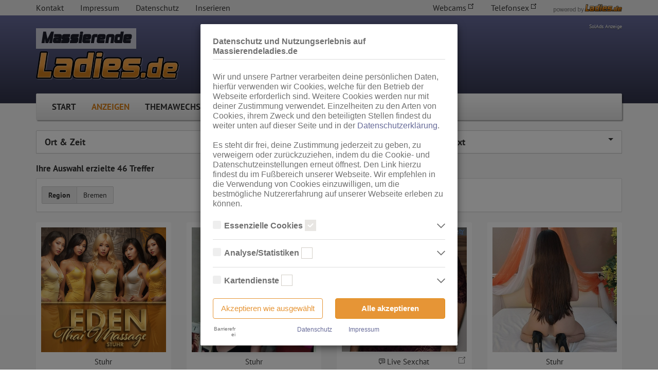

--- FILE ---
content_type: text/html; charset=UTF-8
request_url: https://www.massierendeladies.de/Sex-Anzeigen/Bremen
body_size: 33761
content:
<!DOCTYPE html>
<html lang="de">
<head>
	<meta charset="utf-8">
	<meta http-equiv="X-UA-Compatible" content="IE=edge">
	<meta name="viewport" content="width=device-width, initial-scale=1.0">
	<meta name="description" content="Intime, erotische Massagen: Tantra Massage, Body-to-body, Nuru Massage, Hot Stone, alle mit Happy End. Erotik Massage in Deiner N&auml;he - Massierendeladies.de">
	<meta name="keywords" content="Erotik, Massage, happy end, erotische massage, tantra, nuru, intimmassage, body-to-body, hot stone, masseuse, masseurin">
	<meta name="robots" content="index,follow">
	<meta name="revisit-after" content="1 days">
    <meta name="referrer" content="origin">
			<meta name="google-site-verification" content="Ioita7wBoGJL3Hau3Qkap-Io3WRurNK6iLxZ7kAe9M4">
	
	<link rel="stylesheet" type="text/css" href="https://static.ladies-cdn.de/ladies/resources/220a6d9d/min/thmlds-vendor.css" />
<link rel="stylesheet" type="text/css" href="https://static.ladies-cdn.de/ladies/resources/63addea7/min/attribute-swiper.css" />
<link rel="stylesheet" type="text/css" href="https://static.ladies-cdn.de/ladies/resources/84b96b10/min/thmlds-global.css" />
<link rel="stylesheet" type="text/css" href="https://static.ladies-cdn.de/ladies/resources/c6947e2f/min/thmlds-azm.css" />
<script type="text/javascript">
/*<![CDATA[*/
var SiteInfo = {
    "controller": "anzeigenmarkt",
    "baseUri": "massierendeladies.de",
    "baseLink": "https:\/\/www.massierendeladies.de\/",
    "showBetaIcons": false,
    "betaIconsLink": "https:\/\/account.ladies.de\/public\/beta-info"
},
label = {},
siteConfig = {
    "templates": {},
    "gallery": {}
};
SiteInfo.host = location.host;
SiteInfo.yiiLadiesUrl = location.protocol + "//" + SiteInfo.host;

const elementData = new WeakMap();
/*]]>*/
</script>
<script src="https://static.ladies-cdn.de/ladies/resources/220a6d9d/min/thmlds-vendor.js" type="text/javascript"></script>
<script src="https://static.ladies-cdn.de/ladies/resources/63addea7/min/attribute-swiper.js" type="text/javascript"></script>
<script src="https://static.ladies-cdn.de/ladies/resources/84b96b10/min/thmlds-global.js" type="text/javascript"></script>
<script src="https://static.ladies-cdn.de/ladies/resources/c6947e2f/min/thmlds-azm.js" type="text/javascript"></script>
<script type="text/javascript">
/*<![CDATA[*/
siteConfig.showSolAds = true;
SiteInfo.controller = "anzeigenmarkt";
SiteInfo.baseUri = "massierendeladies.de";
SiteInfo.isLoggedIn = false;
SiteInfo.requestUri = "/Sex-Anzeigen/Bremen";
SiteInfo.redirectToPageSlug = "home";
SiteInfo.redirectToPageSlugSpecial = [];
SiteInfo.isIndex = 0;
SiteInfo.isMobileDevice = 0;
SiteInfo.assetPath = "https://static.ladies-cdn.de/ladies/resources/84b96b10/";
/*]]>*/
</script>
<title>Erotische Massagen | Erotik Massage-Studios | Massierendeladies.de</title>

    <link rel="alternate" media="only screen and (max-width: 640px)" href="https://m.massierendeladies.de/Anzeigenmarkt">
        <link rel='preconnect' href='https://static.ladies-cdn.de/' crossorigin>
    <link rel='dns-prefetch' href='https://static.ladies-cdn.de/'>
    
	<link rel="shortcut icon" href="https://static.ladies-cdn.de/ladies/images/favicon_ladies.ico" type="image/ico">
	<link rel="apple-touch-icon" sizes="57x57" href="https://static.ladies-cdn.de/ladies/images/icon/icon_57x57_lila.png">
	<link rel="apple-touch-icon" sizes="114x114" href="https://static.ladies-cdn.de/ladies/images/icon/icon_114x114_lila.png"/>
	
	<!--[if lt IE 9]>
	<script src="https://oss.maxcdn.com/libs/html5shiv/3.7.0/html5shiv.js"></script>
	<script src="https://oss.maxcdn.com/libs/respond.js/1.3.0/respond.min.js"></script>
	<![endif]-->

	
		
	<script type="text/javascript">
		var GLOBAL_PIC_PATH = 'https://bilder1.ladies-cdn.de/Bilder/';
		var GLOBAL_TRACKING_PATH = 'https://tracking.massierendeladies.de/';
	</script>

	
</head>
<body class="thmlds">
<div id="cookie-overlay" class="site-cookies-overlay modal fade" style="display: none" tabindex="-1" role="dialog" aria-labelledby="myLargeModalLabel" aria-hidden="true" data-backdrop="static" data-keyboard="false">
    <div class="modal-dialog">
        <div class="modal-content">
            <div class="modal-header">
                <h4 class="modal-title">Datenschutz und Nutzungserlebnis auf Massierendeladies.de</h4>
            </div>
            <div class="modal-body">
                <p class="body-title">Wir und unsere Partner verarbeiten deine persönlichen Daten, hierfür verwenden wir Cookies, welche für den Betrieb der Webseite erforderlich sind. Weitere Cookies werden nur mit deiner Zustimmung verwendet. Einzelheiten zu den Arten von Cookies, ihrem Zweck und den beteiligten Stellen findest du weiter unten auf dieser Seite und in der <a class="link-cookie-overlay" href="/Datenschutz#verwendung-von-cookies">Datenschutzerklärung</a>.<br><br>Es steht dir frei, deine Zustimmung jederzeit zu geben, zu verweigern oder zurückzuziehen, indem du die Cookie- und Datenschutzeinstellungen erneut öffnest. Den Link hierzu findest du im Fußbereich unserer Webseite. Wir empfehlen in die Verwendung von Cookies einzuwilligen, um die bestmögliche Nutzererfahrung auf unserer Webseite erleben zu können.</p>
                <div id="cookie-selection" class="cookie-category-list"></div>
                <div class="button-group">
                    <button type="button" class="cookies-decline btn" onclick="submitCookieOverlay()">Akzeptieren wie ausgewählt</button>
                    <button type="button" class="cookies-accept btn" onclick="submitCookieOverlay(true)">Alle akzeptieren</button>
                </div>
            </div>
            <div class="modal-footer">
                <div class="link-group">
                    <lds-switch class="high-contrast-switch-dark high-contrast-switch-sm"> Barrierefrei </lds-switch>
                    <div class="data-privacy">
                        <a class="link-cookie-overlay" href="/Datenschutz">Datenschutz</a>
                    </div>
                    <div class="imprint">
                        <a class="link-cookie-overlay" href="/impressum">Impressum</a>
                    </div>
                </div>
            </div>
        </div>
    </div>
</div>
<div id="cookie-overlay-backdrop" class="modal-backdrop site-cookies-overlay fade" style="display: none"></div>

<script>
    var cookieOverlay = new Cookie('ladies-cookies-overlay', {
        path: '/',
        domain: SiteInfo['baseUri'],
        expires: calculateCookieExpire()
    });

    // check if on whiteListedPage
    var whitelistPages = ['/Datenschutz', '/impressum'];
    var pagePath = window.location.pathname;
    var isOnWhitelistPage = whitelistPages.includes(pagePath);

    // check if Useragent is Bot
    var botList = ['Googlebot', 'Bingbot', 'Slurp', 'DuckDuckBot', 'Baiduspider', 'YandexBot', 'Sogou', 'Exabot', 'facebot', 'facebookexternalhit', 'ia_archiver'];
    var userAgent = window.navigator.userAgent;
    var isBotUseragent = botList.some(function (botString) { return userAgent.includes(botString); });

    var googleAnalyticsScriptId = "google-analytics-script";
    var googleAnalyticsScriptConfigId = "google-analytics-script-config";
    var googleAnalyticsSeparatedScriptId = "google-analytics-separated-script";
    var googleAnalyticsSeparatedNoScriptId = "google-analytics-separated-no-script";
    var hotjarScriptId = "hotjar-script";
    var portalId = 'thmlds';
    var displayHotjarContent = ['lds', 'tgl', 'thmlds'].includes(portalId);

    if (isOnWhitelistPage || isBotUseragent) {
        console.log('Cookie Overlay not displayed!');
    } else if (cookieOverlay.value === '') {
        openCookieModal();
    }

    // init gtag function because of possible call order error
    window.dataLayer = window.dataLayer || [];
    function gtag(){dataLayer.push(arguments);}

    if (cookieOverlay.value) {
        try {
            var cookieOverlayValue = cookieOverlay.value;
            // on some portals cookie.value is already parsed...?
            if (cookieOverlayValue && typeof cookieOverlayValue !== 'object') {
                cookieOverlayValue = JSON.parse(cookieOverlay.value);
            }
            // TODO: hardcoded key - refactor?
            if (cookieOverlayValue['cookie-category-stats']) {
                grantGoogleAnalyticsConsent();
            } else {
                deleteUnnecessaryCookies(cookieOverlayValue);
            }
        } catch (error) {
            console.error(error);
        }
    }

    function registerCookieModalEvents() {
        $('.site-cookies-overlay .cookie-info-toggle').click(function(e) {
            var target = $(e.target);

            // in case checkbox was clicked
            if (target.is('.cookie-checkbox')) {
                return
            }

            var containerElement = target.parents('.site-cookies-overlay .cookie-info-row');
            if (containerElement.hasClass('active')) {
                containerElement.removeClass('active');
            } else {
                containerElement.addClass('active');
            }
        });
    }

    function calculateCookieExpire() {
        // expire in 90 days
        return new Date(Date.now() + 1000 * 60 * 60 * 24 * 90).toUTCString();
    }

    function submitCookieOverlay(allAccepted = false) {
        if (typeof closeCookieModal !== 'undefined') {
            closeCookieModal();
        } else {
            console.error('Not able to close cookie-overlay modal!');
        }

        // write selection to cookie
        var newCookieValue = {};
        $('.cookie-checkbox').each(function () {
            newCookieValue[$(this).attr('id')] = allAccepted || $(this).is(":checked");
        })
        // set expire with actual time
        cookieOverlay.expires = calculateCookieExpire();
        cookieOverlay.value = JSON.stringify(newCookieValue);

        // TODO: hardcoded key - refactor?
        if (newCookieValue['cookie-category-stats']) {
            grantGoogleAnalyticsConsent();
        } else {
            declineGoogleAnalyticsConsent();
        }

        deleteUnnecessaryCookies(newCookieValue);

        document.dispatchEvent(new Event('cookieOverlaySubmitted'));
    }

    var currentPositionBeforeModalOpened = 0;

    function closeCookieModal() {
        let overlay = $('.modal.site-cookies-overlay'),
            backdrop = $('.modal-backdrop.site-cookies-overlay');

        overlay.removeClass('in');
        backdrop.removeClass('in');

        overlay.hide();
        backdrop.hide();

        $('html, body').removeClass('cookie-modal-open'); /* set on html too because of tglds mobile bug */
    }

    function openCookieModal() {
        // Save current Position
        currentPositionBeforeModalOpened = $(document).scrollTop();

        $('html, body').addClass('cookie-modal-open'); /* set on html too because of tglds mobile bug */

        let overlay = $('.modal.site-cookies-overlay'),
            backdrop = $('.modal-backdrop.site-cookies-overlay');

        overlay.show();
        backdrop.show();

        overlay.addClass('in');
        backdrop.addClass('in');

        overlay.on('transitionend', function (event) {
            if (event.originalEvent.propertyName === 'transform') {
                $('.cookie-info').removeClass('hidden');
            }
        });

        renderCookieSelection();

        // set checkbox values
        $('.cookie-checkbox').each(function () {
            if (isCategoryChecked($(this).attr('id'))) {
                $(this).prop('checked', true);
            }
        })

        // only call after modal content is created
        registerCookieModalEvents();
    }

    function isCategoryChecked(categoryName) {
        try {
            var cookieOverlayValue = cookieOverlay.value;
            // on some portals cookie.value is already parsed...?
            if (cookieOverlayValue && typeof cookieOverlayValue !== 'object') {
                cookieOverlayValue = JSON.parse(cookieOverlay.value);
            }
            var categoryValue = cookieOverlayValue[categoryName]
            if (typeof categoryValue === 'string') {
                return JSON.parse(categoryValue);
            }
            return !!categoryValue;
        } catch (error) {
            console.error(error);
            return false;
        }
    }

    function escapeHtml(text) {
        var map = {
            '&': '&amp;',
            '<': '&lt;',
            '>': '&gt;',
            '"': '&quot;',
            "'": '&#039;'
        };

        return text.replace(/[&<>"']/g, function(m) { return map[m]; });
    }

    function renderCookieSelection() {
        var cookieSelection = {"data": [{"description_consent": "Essenzielle Cookies sind alle notwendigen Cookies, die f\u00fcr den Betrieb der Webseite notwendig sind, indem Grundfunktionen erm\u00f6glicht werden. Die Webseite kann ohne diese Cookies nicht richtig funktionieren.", "description_dse": "Hierbei speichern wir keine personenbezogenen Daten des Nutzers. ", "choosable": false, "name": "essential", "label": "Essenzielle Cookies", "itemize_dse_only": true, "authors": [{"owner": "RTO GmbH", "description_consent": null, "processing_location": null, "description_dse": null, "name": "rto", "label": "RTO GmbH", "pivacy_policy_link": "https://www.rto.de/datenschutz", "collected_data": null, "cookies": [{"portals": null, "lifetime": "Bis Ende der Sitzung", "name": "phpsessionid", "description": "Wiedererkennen der selben Nutzersitzung", "label": "PHPSESSIONID", "order": 1}, {"portals": [{"name": "lds", "label": "Ladies.de"}, {"name": "tgl", "label": "Taschengeldladies.de"}, {"name": "thmlds", "label": "Themenladies"}, {"name": "vlds", "label": "Videoladies"}, {"name": "forum", "label": "Ladies-Forum.de"}, {"name": "fkk", "label": "FKK24.de"}], "lifetime": "Bis Ende der Sitzung", "name": "phpsessid", "description": "Wiedererkennen der selben Nutzersitzung", "label": "PHPSESSID", "order": null}, {"portals": [{"name": "tgl", "label": "Taschengeldladies.de"}, {"name": "thmlds", "label": "Themenladies"}], "lifetime": "1 Jahr", "name": "ladies_cookies_info", "description": "Verhindern, dass der Cookie-Hinweis immer wieder erscheint", "label": "ladies-cookies-info", "order": 2}, {"portals": [{"name": "lds", "label": "Ladies.de"}, {"name": "tgl", "label": "Taschengeldladies.de"}, {"name": "thmlds", "label": "Themenladies"}], "lifetime": "30 Tage", "name": "live_merkzettel_count", "description": "Zwischenspeichern der Anzeigen-Anzahl des Merkzettels vom Nutzer", "label": "live-merkzettelCount", "order": 3}, {"portals": [{"name": "lds", "label": "Ladies.de"}, {"name": "tgl", "label": "Taschengeldladies.de"}, {"name": "thmlds", "label": "Themenladies"}], "lifetime": "30 Tage", "name": "live_merkzettel_hash", "description": "ID f\u00fcr die in unserer Datenbank gespeicherten Merkzettel-Eintr\u00e4ge des Nutzers", "label": "live-merkzettelHash", "order": 4}, {"portals": [{"name": "lds", "label": "Ladies.de"}, {"name": "tgl", "label": "Taschengeldladies.de"}, {"name": "thmlds", "label": "Themenladies"}], "lifetime": "Bis Ende der Sitzung", "name": "test_cookies", "description": "Pr\u00fcfen, ob auf dem genutzten Ger\u00e4t Cookies gesetzt werden k\u00f6nnen", "label": "testCookies", "order": 5}, {"portals": [{"name": "tgl", "label": "Taschengeldladies.de"}], "lifetime": "maximal 24 Stunden", "name": "overlay_ad", "description": "Sicherstellen, dass der Overlay-Banner dem Nutzer nur einmal pro Tag angezeigt wird", "label": "OverlayAd", "order": 6}, {"portals": [{"name": "lds", "label": "Ladies.de"}], "lifetime": "Bis Ende der Sitzung", "name": "news_umkreis", "description": "Speichern des eingestellten Umkreises auf der News-\u00dcbersichtsseite", "label": "newsUmkreis", "order": 7}, {"portals": [{"name": "lds", "label": "Ladies.de"}], "lifetime": "Bis Ende der Sitzung", "name": "aktuelles_page", "description": "Speichern der aktuellen Seite bei den News (Regionen)", "label": "aktuellesPage", "order": 8}, {"portals": [{"name": "lds", "label": "Ladies.de"}], "lifetime": "Bis Ende der Sitzung", "name": "ordered_adverts_config", "description": "Speichern der nutzerbezogenen Konfiguration des Anzeigenmarkts (u.a. Sicherstellung der persistenten Reihenfolge)", "label": "orderedAdvertsConfig", "order": 8}, {"portals": [{"name": "lds", "label": "Ladies.de"}, {"name": "forum", "label": "Ladies-Forum.de"}], "lifetime": "24 Stunden", "name": "hide_on_cookie", "description": "Sicherstellen, dass der Tagestipp-Banner nur einmal pro Tag und pro Auftrag ausgeklappt angezeigt wird", "label": "hide-on-cookie", "order": 9}, {"portals": [{"name": "lds", "label": "Ladies.de"}, {"name": "tgl", "label": "Taschengeldladies.de"}, {"name": "thmlds", "label": "Themenladies"}, {"name": "fkk", "label": "FKK24.de"}], "lifetime": "14 Tage", "name": "mobileversion", "description": "Verhindern der Umleitung auf die Mobile-Version, wenn der Nutzer die PC-Version auf einem mobilen Endger\u00e4t aufrufen m\u00f6chte", "label": "mobileversion", "order": 10}, {"portals": [{"name": "lds", "label": "Ladies.de"}], "lifetime": "Bis zum Ende der Sitzung", "name": "clips-like-blacklist", "description": "Dient dem Schutz vor Missbrauch der Clips-Like-Funktion.", "label": "clips-like-blacklist", "order": 11}, {"portals": [{"name": "lds", "label": "Ladies.de"}], "lifetime": "1 Jahr", "name": "locale", "description": "speichern der Sprachauswahl", "label": "locale", "order": 11}, {"portals": [{"name": "lds", "label": "Ladies.de"}, {"name": "forum", "label": "Ladies-Forum.de"}], "lifetime": "1 Jahr", "name": "cookies_accepted", "description": "Verhindert, dass der Cookie-Banner auf Login-Subdomains nach Auswahl immer wieder erscheint", "label": "cookiesAccepted", "order": 12}, {"portals": [{"name": "forum", "label": "Ladies-Forum.de"}], "lifetime": "1 Jahr", "name": "bblastactivity", "description": "Datum der letzten Nutzer-Aktivit\u00e4t", "label": "bblastactivity", "order": null}, {"portals": [{"name": "forum", "label": "Ladies-Forum.de"}], "lifetime": "1 Jahr", "name": "bblastvisit", "description": "Datum des letztes Besuches", "label": "bblastvisit", "order": null}, {"portals": [{"name": "forum", "label": "Ladies-Forum.de"}], "lifetime": "1 Jahr", "name": "bbnp_notices_displayed", "description": "Liste der Hinweise (Ank\u00fcndigungen), die der Nutzer schon gesehen und geschlossen hat", "label": "bbnp_notices_displayed", "order": null}, {"portals": [{"name": "forum", "label": "Ladies-Forum.de"}], "lifetime": "Bis Ende der Sitzung", "name": "bbsessionhash", "description": "Unique Session-Hash des eingeloggten Users", "label": "bbsessionhash", "order": null}, {"portals": [{"name": "forum", "label": "Ladies-Forum.de"}], "lifetime": "1 Jahr", "name": "tokenstring", "description": "Multiple-Accounts Detektion", "label": "tokenstring", "order": null}, {"portals": [{"name": "forum", "label": "Ladies-Forum.de"}], "lifetime": "Bis Ende der Sitzung", "name": "cpsession", "description": "Unique Admincp-Session-Hash des eingeloggten Admin-Users", "label": "cpsession", "order": null}, {"portals": [{"name": "forum", "label": "Ladies-Forum.de"}], "lifetime": "1 Tag", "name": "scroll_to_profile", "description": "Zum Profil-Content-Teil scrollen, wenn ein Tab gewechselt wurde", "label": "scrollToProfile", "order": null}, {"portals": [{"name": "forum", "label": "Ladies-Forum.de"}], "lifetime": "Bis Ende der Sitzung", "name": "user_selected_quotes", "description": "Themen-\u00fcbergreifende Zitate", "label": "userSelectedQuotes", "order": null}, {"portals": [{"name": "forum", "label": "Ladies-Forum.de"}, {"name": "lds", "label": "Ladies.de"}, {"name": "fkk", "label": "FKK24.de"}, {"name": "thmlds", "label": "Themenladies"}], "lifetime": "3 Monate", "name": "ladies_cookies_overlay", "description": "Speichern der Nutzer-Einstellungen der Cookie-Box", "label": "ladies-cookies-overlay", "order": null}, {"portals": [{"name": "lds", "label": "Ladies.de"}, {"name": "forum", "label": "Ladies-Forum.de"}], "lifetime": "5 Jahre", "name": "remember_web", "description": "Login: Angemeldet bleiben", "label": "remember_web_*", "order": null}, {"portals": [{"name": "lds", "label": "Ladies.de"}, {"name": "forum", "label": "Ladies-Forum.de"}], "lifetime": "2 Stunden", "name": "loginladiesde_session", "description": "Login: User-Session", "label": "loginladiesde_session", "order": null}, {"portals": [{"name": "forum", "label": "Ladies-Forum.de"}, {"name": "lds", "label": "Ladies.de"}], "lifetime": "2 Stunden", "name": "xsrf_token", "description": "Login: Sicherheitsmechanismus um vor Cross-Site-Request-Forgeries zu sch\u00fctzen", "label": "XSRF-TOKEN", "order": null}, {"portals": [{"name": "fkk", "label": "FKK24.de"}], "lifetime": "30 Tage", "name": "lastldgb", "description": "Speichert die L\u00e4nderauswahl auf der Events-Seite", "label": "lastldgb", "order": null}, {"portals": [{"name": "fkk", "label": "FKK24.de"}], "lifetime": "1 Tag", "name": "page", "description": "Speichert die aktuelle Seitenauswahl auf der Girls-Seite", "label": "page", "order": null}, {"portals": [{"name": "fkk", "label": "FKK24.de"}], "lifetime": "1 Tag", "name": "girls_page", "description": "Speichert die aktuelle Seitenauswahl auf der Girls-Seite", "label": "girlsPage", "order": null}, {"portals": [{"name": "fkk", "label": "FKK24.de"}], "lifetime": "8 Stunden", "name": "girls_page_mobile", "description": "Speichert die aktuelle Seitenauswahl auf der Girls-Seite (Mobile)", "label": "girlsPageMobile", "order": null}, {"portals": [{"name": "thmlds", "label": "Themenladies"}], "lifetime": "1 Stunde", "name": "anzeigen_selected_site", "description": "Speichern der von Nutzer ausgew\u00e4hlten Seite im Anzeigenmarkt.", "label": "anzeigenSelectedSite", "order": null}, {"portals": [{"name": "lds", "label": "Ladies.de"}], "lifetime": "1 Jahr", "name": "notice_fsk18_shown", "description": "Speichern, dass der 18+ Hinweis durch den Nutzer best\u00e4tigt und ausgeblendet wurde", "label": "notice_fsk18_shown", "order": null}, {"portals": [{"name": "lds", "label": "Ladies.de"}, {"name": "tgl", "label": "Taschengeldladies.de"}, {"name": "thmlds", "label": "Themenladies"}, {"name": "fkk", "label": "FKK24.de"}], "lifetime": "5 Minuten", "name": "jwt_auth", "description": "Sicherstellen, dass der User erfolgreich den JavaScript Check durchlaufen hat", "label": "jwt_auth", "order": null}, {"portals": [{"name": "lds", "label": "Ladies.de"}, {"name": "tgl", "label": "Taschengeldladies.de"}, {"name": "thmlds", "label": "Themenladies"}, {"name": "fkk", "label": "FKK24.de"}], "lifetime": "5 Minuten", "name": "verification_code", "description": "Wird w\u00e4hrend des JavaScript Checks verwendet", "label": "verification_code", "order": null}, {"portals": [{"name": "lds", "label": "Ladies.de"}], "lifetime": "1 Jahr", "name": "_ld_lrt", "description": "Login: Ein verschl\u00fcsselter LoginRefreshToken f\u00fcr Relogin-Zwecke", "label": "_ld_lrt", "order": null}, {"portals": [{"name": "lds", "label": "Ladies.de"}], "lifetime": "30 Tage", "name": "reminderHasUpdate", "description": "Merkzettel: Wird zur Kommunikation zwischen Systemen genutzt, wenn der User eine Anzeige merkt", "label": "reminderHasUpdate", "order": null}, {"portals": [{"name": "lds", "label": "Ladies.de"}], "lifetime": "24 Tage", "name": "em-hide-Spiele", "description": "Erlaubt es dem Besucher, den EM-Banner dauerhaft aus- oder wieder einzublenden", "label": "em-hide-Spiele", "order": null}, {"portals": [{"name": "lds", "label": "Ladies.de"}], "lifetime": "30 Tage", "name": "GuestRemindedAdvertList", "description": "Merkzettel: Eine Liste an gemerkten Anzeigen im Zusammenhang mit der Listenansicht", "label": "GuestRemindedAdvertList", "order": null}, {"portals": [{"name": "lds", "label": "Ladies.de"}], "lifetime": "1 Minute", "name": "loginSuccess", "description": "Genutzt f\u00fcr das User Feedback in der Snackbar nach dem Login", "label": "loginSuccess", "order": null}, {"portals": [{"name": "lds", "label": "Ladies.de"}], "lifetime": "1 Minute", "name": "logoutSuccess", "description": "Genutzt f\u00fcr das User Feedback in der Snackbar nach dem Logout", "label": "logoutSuccess", "order": null}, {"portals": [{"name": "lds", "label": "Ladies.de"}], "lifetime": "1 Stunde", "name": "starProfileCalledFromMyStars", "description": "Notwendig f\u00fcr die Deaktivierung des Star-Notification Symbols, wenn das Star-Profil aus der Stars-\u00dcbersicht aufgerufen wird", "label": "starProfileCalledFromMyStars", "order": null}, {"portals": [{"name": "lds", "label": "Ladies.de"}], "lifetime": "1 Stunde", "name": "myStarsNavigationUsed", "description": "Notwendig f\u00fcr das n\u00e4chste/vorherige Stars Feature, wenn der User aus der Stars-\u00dcbersicht auf das Star-Profil kommt und bl\u00e4ttert", "label": "myStarsNavigationUsed", "order": null}, {"portals": [{"name": "lds", "label": "Ladies.de"}], "lifetime": "1 Stunde", "name": "subscriptionNotice", "description": "Genutzt f\u00fcr das User Feedback in der Snackbar wenn ein Stars Abo gekauft wurde und die Seite danach neugeladen wird", "label": "subscriptionNotice", "order": null}, {"portals": [{"name": "lds", "label": "Ladies.de"}], "lifetime": "5 Minuten", "name": "midnightUserCacheResetDone", "description": "Genutzt f\u00fcr das User Feedback in der Snackbar wenn nachts die Anzeigen\u00fcbersicht automatisch aktualisiert wird", "label": "midnightUserCacheResetDone", "order": null}, {"portals": [{"name": "lds", "label": "Ladies.de"}], "lifetime": "30 Tage", "name": "hideLoginNotice", "description": "Dient dazu den Login Hinweis bez\u00fcglich des anonymen und kostenlosen Kontos bis Ablauf des Cookies auszublenden, sobald vom Benutzer manuell geschlossen", "label": "hideLoginNotice", "order": null}], "order": 1}, {"owner": "Cloudflare", "description_consent": null, "processing_location": null, "description_dse": null, "name": "cloudflare", "label": "Cloudflare", "pivacy_policy_link": null, "collected_data": null, "cookies": [{"portals": [{"name": "lds", "label": "Ladies.de"}, {"name": "tgl", "label": "Taschengeldladies.de"}, {"name": "thmlds", "label": "Themenladies"}, {"name": "fkk", "label": "FKK24.de"}, {"name": "forum", "label": "Ladies-Forum.de"}, {"name": "kol", "label": "Kollegin.de"}], "lifetime": "Verf\u00e4llt nach h\u00f6chstens 30 Minuten ununterbrochener Inaktivit\u00e4t des Nutzers", "name": "cf_bm", "description": "Die Cloudflare-Bot-Produkte identifizieren und bek\u00e4mpfen automatisierten Traffic, um diese Website vor sch\u00e4dlichen Bots zu sch\u00fctzen. Das Cookie __cf_bm ist erforderlich, damit diese Bot-L\u00f6sungen ordnungsgem\u00e4\u00df funktionieren. Weitere Informationen unter <a href=\"https://support.cloudflare.com/hc/de/articles/200170156-Die-Cloudflare-Cookies-verstehen\" target=\"_blank\">https://support.cloudflare.com/hc/de/articles/200170156-Die-Cloudflare-Cookies-verstehen</a>.", "label": "__cf_bm", "order": 1}, {"portals": [{"name": "lds", "label": "Ladies.de"}, {"name": "tgl", "label": "Taschengeldladies.de"}, {"name": "thmlds", "label": "Themenladies"}, {"name": "vlds", "label": "Videoladies"}, {"name": "forum", "label": "Ladies-Forum.de"}, {"name": "fkk", "label": "FKK24.de"}, {"name": "kol", "label": "Kollegin.de"}], "lifetime": "Bis Ende der Sitzung", "name": "cf_clearance", "description": "Dieses Cookie speichert den Nachweis einer bestandenen Challenge. Es wird verwendet, um weitere Challenges nicht mehr auszustellen, falls diese angefordert werden. Es wird ben\u00f6tigt, um einen Herkunftsserver zu erreichen.", "label": "cf_clearance", "order": null}], "order": 2}], "order": 1, "timestamp": "2025-03-06T15:27:05.695054+01:00"}, {"description_consent": "Analyse- bzw. Statistikcookies sind Cookies, die der Analyse der Webseiten-Nutzung und der Erstellung von anonymisierten Zugriffsstatistiken dienen. Sie helfen den Webseiten-Besitzern zu verstehen, wie Besucher mit Webseiten interagieren, indem Informationen anonym gesammelt und gemeldet werden.", "description_dse": null, "choosable": true, "name": "stats", "label": "Analyse/Statistiken", "itemize_dse_only": false, "authors": [{"owner": "Google Ireland Limited", "description_consent": "Wir nutzen Google Analytics, wodurch Drittanbieter-Cookies gesetzt werden. N\u00e4heres zu Google Analytics und zu den verwendeten Cookies sind unter folgendem Link und in der Datenschutzerkl\u00e4rung zu finden.\n<a href=\"https://developers.google.com/analytics/devguides/collection/analyticsjs/cookie-usage?hl=de#gtagjs_google_analytics_4_-_cookie_usage\" target=\"_blank\">https://developers.google.com/analytics/devguides/collection/analyticsjs/cookie-usage?hl=de#gtagjs_google_analytics_4_-_cookie_usage</a>", "processing_location": "Europ\u00e4ische Union & USA", "description_dse": "            <p>\n                Es werden Third-Party-Cookies von Google Analytics verwendet. Weitere Informationen unter\n                <a href=\"https://policies.google.com/privacy?hl=en\">https://policies.google.com/privacy?hl=en</a> und\n                <a href=\"https://developers.google.com/analytics/devguides/collection/analyticsjs/cookie-usage?hl=de#gtagjs_google_analytics_4_-_cookie_usage\">\n                    https://developers.google.com/analytics/devguides/collection/analyticsjs/cookie-usage?hl=de#gtagjs_google_analytics_4_-_cookie_usage\n                </a>\n            </p>\n            <p>\n                <b>Welche Art von Daten werden gesammelt?</b>\n                <ul>\n                    <li>Herkunft (Land und Stadt)</li>\n                    <li>Sprache</li>\n                    <li>Betriebssystem</li>\n                    <li>Ger\u00e4t (PC, Tablet-PC oder Smartphone)</li>\n                    <li>Browser und alle verwendeten Add-ons</li>\n                    <li>Aufl\u00f6sung des Computers</li>\n                    <li>Besucherqueller (Facebook, Suchmaschine oder verweisende Webseite)</li>\n                    <li>Welche Dateien wurden heruntergeladen?</li>\n                    <li>Welche Videos angeschaut?</li>\n                    <li>Wurden Werbebanner angeklickt?</li>\n                    <li>Wohin ging der Besucher? Klickte er auf weitere Seiten des Portals oder hat er sie komplett verlassen?</li>\n                    <li>Wie lange blieb der Besucher?</li>\n                </ul>\n            </p>", "name": "google_analytics", "label": "Google Analytics", "pivacy_policy_link": null, "collected_data": "Die erzeugten Informationen \u00fcber die Benutzung unserer Webseiten sowie die von dem Browser \u00fcbermittelte IP-Adresse werden \u00fcbertragen und gespeichert. Dabei k\u00f6nnen aus den verarbeiteten Daten pseudonyme Nutzungsprofile der Nutzer erstellt werden. Diese Informationen wird Google gegebenenfalls auch an Dritte \u00fcbertragen, sofern dies gesetzlich vorgeschrieben wird oder, soweit Dritte diese Daten im Auftrag von Google verarbeiten. Die IP-Adresse der Nutzer wird von Google innerhalb von Mitgliedstaaten der Europ\u00e4ischen Union oder in anderen Vertragsstaaten des Abkommens \u00fcber den Europ\u00e4ischen Wirtschaftsraum gek\u00fcrzt, dies bedeutet, dass alle Daten anonym erhoben werden. Nur in Ausnahmef\u00e4llen wird die volle IP-Adresse an einen Server von Google in den USA \u00fcbertragen und dort gek\u00fcrzt.  Die von dem Browser des Nutzers \u00fcbermittelte IP-Adresse wird nicht mit anderen Daten von Google zusammengef\u00fchrt.\n<br /><br />\nErhobene Informationen zum Besucherverhalten sind folgende:\n<ul>\n  <li>Herkunft (Land und Stadt)</li>\n  <li>Sprache</li>\n  <li>Betriebssystem</li>\n  <li>Ger\u00e4t (PC, Tablet-PC oder Smartphone)</li>\n  <li>Browser und alle verwendeten Add-ons</li>\n  <li>Aufl\u00f6sung des Computers</li>\n  <li>Besucherquelle (Facebook, Suchmaschine oder verweisende Webseite)</li>\n  <li>Welche Dateien wurden heruntergeladen?</li>\n  <li>Welche Videos angeschaut?</li>\n  <li>Wurden Werbebanner angeklickt?</li>\n  <li>Wohin ging der Besucher? Klickte er auf weitere Seiten des Portals oder hat er sie komplett verlassen?</li>\n  <li>Wie lange blieb der Besucher?</li>\n</ul>", "cookies": [{"portals": [{"name": "lds", "label": "Ladies.de"}, {"name": "tgl", "label": "Taschengeldladies.de"}, {"name": "thmlds", "label": "Themenladies"}, {"name": "fkk", "label": "FKK24.de"}, {"name": "forum", "label": "Ladies-Forum.de"}, {"name": "kol", "label": "Kollegin.de"}], "lifetime": "2 Jahre", "name": "ga", "description": "Dient der Unterscheidung von Benutzern", "label": "_ga", "order": 1}, {"portals": [{"name": "lds", "label": "Ladies.de"}, {"name": "tgl", "label": "Taschengeldladies.de"}, {"name": "thmlds", "label": "Themenladies"}, {"name": "fkk", "label": "FKK24.de"}, {"name": "forum", "label": "Ladies-Forum.de"}, {"name": "kol", "label": "Kollegin.de"}], "lifetime": "24 Stunden", "name": "gid", "description": "Dient der Unterscheidung von Benutzern", "label": "_gid", "order": 2}, {"portals": [{"name": "kol", "label": "Kollegin.de"}], "lifetime": "1 Minute", "name": "gat", "description": "Dient zur Verringerung der Anzahl der Daten\u00fcbermittlungen an Google", "label": "_gat", "order": 2}, {"portals": [{"name": "tgl", "label": "Taschengeldladies.de"}, {"name": "thmlds", "label": "Themenladies"}, {"name": "fkk", "label": "FKK24.de"}, {"name": "forum", "label": "Ladies-Forum.de"}, {"name": "lds", "label": "Ladies.de"}], "lifetime": "2 Jahre", "name": "ga_container_id", "description": "Wird verwendet, um den Sitzungsstatus zu erhalten", "label": "_ga_*", "order": 3}, {"portals": [{"name": "tgl", "label": "Taschengeldladies.de"}, {"name": "thmlds", "label": "Themenladies"}, {"name": "fkk", "label": "FKK24.de"}, {"name": "forum", "label": "Ladies-Forum.de"}, {"name": "lds", "label": "Ladies.de"}], "lifetime": "90 Tage", "name": "gac_gb_container_id", "description": "Enth\u00e4lt kampagnenbezogene Informationen. Wenn Sie Ihre Google Analytics- und Google Ads-Konten verkn\u00fcpft haben, wird dieses Cookie von den Google Ads-Website-Conversion-Tags gelesen, es sei denn, Sie deaktivieren es. ", "label": "_gac_gb_*", "order": 4}, {"portals": [{"name": "lds", "label": "Ladies.de"}, {"name": "thmlds", "label": "Themenladies"}, {"name": "fkk", "label": "FKK24.de"}, {"name": "tgl", "label": "Taschengeldladies.de"}, {"name": "forum", "label": "Ladies-Forum.de"}], "lifetime": "90 Tage", "name": "_gac_property_id", "description": "Enth\u00e4lt kampagnenbezogene Informationen f\u00fcr den Benutzer", "label": "_gac_*", "order": 6}, {"portals": [{"name": "lds", "label": "Ladies.de"}, {"name": "thmlds", "label": "Themenladies"}, {"name": "fkk", "label": "FKK24.de"}, {"name": "forum", "label": "Ladies-Forum.de"}, {"name": "tgl", "label": "Taschengeldladies.de"}], "lifetime": "1 Minute", "name": "gat_gtag", "description": "Dient zur Verringerung der Anzahl der Daten\u00fcbermittlungen an Google", "label": "_gat_gtag_*", "order": 10}, {"portals": null, "lifetime": "6 Monate", "name": "_utmz", "description": "Speichert, von welcher Seite der Besucher kam: eine Suchmaschine (und wenn ja, das verwendete Suchwort), ein Link, oder von keiner vorherigen Seite (z. B. ein Lesezeichen oder eine eingegebene URL)", "label": "__utmz", "order": null}, {"portals": null, "lifetime": "1 Stunde", "name": "_utma", "description": "Speichert die Anzahl der Besuche und die Zeit des ersten Besuchs, des vorherigen Besuchs und des aktuellen Besuchs.", "label": "__utma", "order": null}, {"portals": null, "lifetime": "30 Minuten", "name": "_utmb", "description": "Wird verwendet, um zu sch\u00e4tzen, wie schnell die Besucher die Website verlassen, indem aufgezeichnet wird, wann ein Besuch beginnt und ungef\u00e4hr endet.", "label": "__utmb", "order": null}, {"portals": null, "lifetime": "Bis Ende der Sitzung", "name": "_utmc", "description": "Wird verwendet, um zu sch\u00e4tzen, wie schnell die Besucher die Website verlassen, indem aufgezeichnet wird, wann ein Besuch beginnt und ungef\u00e4hr endet.", "label": "__utmc", "order": null}, {"portals": null, "lifetime": "10 Minuten", "name": "_utmt", "description": "Wird verwendet, um die Anfragerate zu drosseln.", "label": "__utmt", "order": null}], "order": 1}, {"owner": "Hotjar Limited, Malta", "description_consent": "Wir nutzen Hotjar als Webanalysedient. Es wird verwendet, um Daten \u00fcber das Benutzerverhalten zu sammeln. Hotjar kann auch im Rahmen von Umfragen und Feedbackfunktionen, die auf unserer Website eingebunden sind, von Ihnen bereitgestellte Informationen verarbeiten.", "processing_location": "Europ\u00e4ische Union<div class=\"cookie-list-text\"><span class=\"cookie-list-title\">Rechtliche Grundlage der Verarbeitung</span><br> Art. 6 Abs. 1 S. 1 lit. a DSGVO</div>", "description_dse": "            <p>\n                Cookierichtlinie:\n                <a href=\"https://help.hotjar.com/hc/en-us/articles/115011789248-Hotjar-Cookies\">https://help.hotjar.com/hc/en-us/articles/115011789248-Hotjar-Cookies</a>\n            </p>\n            <p>\n                <b>Welche Art von Daten werden gesammelt?</b>\n                <ul>\n                    <li>Datum und Uhrzeit des Besuchs</li>\n                    <li>Ger\u00e4tetyp</li>\n                    <li>Geografischer Standort</li>\n                    <li>IP-Adresse</li>\n                    <li>Mausbewegungen</li>\n                    <li>Besuchte Seiten</li>\n                    <li>Referrer URL</li>\n                    <li>Bildschirmaufl\u00f6sung</li>\n                    <li>Eindeutige Ger\u00e4tekennung</li>\n                    <li>Sprachinformationen</li>\n                    <li>Ger\u00e4tebestriebssystem</li>\n                    <li>Browser-Typ</li>\n                    <li>Klicks</li>\n                    <li>Domain-Name</li>\n                    <li>Eindeutige Benutzerkennung</li>\n                    <li>Antworten auf Umfragen</li>\n                </ul>\n            </p>", "name": "hotjar", "label": "Hotjar", "pivacy_policy_link": null, "collected_data": "<ul>\n    <li>Datum und Uhrzeit des Besuchs</li>\n    <li>Ger\u00e4tetyp</li>\n    <li>Geografischer Standort</li>\n    <li>IP-Adresse</li>\n    <li>Mausbewegungen</li>\n    <li>Besuchte Seiten</li>\n    <li>Referrer URL</li>\n    <li>Bildschirmaufl\u00f6sung</li>\n    <li>Eindeutige Ger\u00e4tekennung</li>\n    <li>Sprachinformationen</li>\n    <li>Ger\u00e4tebestriebssystem</li>\n    <li>Browser-Typ</li>\n    <li>Klicks</li>\n    <li>Domain-Name</li>\n    <li>Eindeutige Benutzerkennung</li>\n    <li>Antworten auf Umfragen</li>\n</ul>", "cookies": [{"portals": [{"name": "lds", "label": "Ladies.de"}], "lifetime": "365 Tage", "name": "hotjar SessionUserID", "description": "Stellt sicher, dass Daten von nachfolgenden Besuchen auf derselben Website derselben Benutzer-ID zugeordnet werden", "label": "_hjSessionUser_*", "order": null}, {"portals": [{"name": "lds", "label": "Ladies.de"}], "lifetime": "Bis Ende der Sitzung", "name": "hotjar CachedUserAttributes", "description": "Erm\u00f6glicht es zu wissen, ob die im _hjUserAttributes Local Storage-Element gespeicherten Daten aktuell sind oder nicht", "label": "_hjHasCachedUserAttributes", "order": null}, {"portals": [{"name": "lds", "label": "Ladies.de"}], "lifetime": "2 Minuten, wird alle 30 Sekunden verl\u00e4ngert", "name": "hotjar UserAttributesHash", "description": "Erm\u00f6glicht es zu wissen, wann sich ein Benutzerattribut ge\u00e4ndert hat und aktualisiert werden muss", "label": "_hjUserAttributesHash", "order": null}, {"portals": [{"name": "lds", "label": "Ladies.de"}], "lifetime": "30 Minuten, wird verl\u00e4ngert bei Benutzeraktivit\u00e4t", "name": "hotjar Session", "description": "Stellt sicher, dass nachfolgende Anfragen im Sitzungsfenster derselben Sitzung zugeordnet werden", "label": "_hjSession_*", "order": null}, {"portals": [{"name": "lds", "label": "Ladies.de"}], "lifetime": "Unter 100 ms, Cookie-Verfallszeit wird auf Sitzungsdauer gesetzt", "name": "hotjar CookieTest", "description": "\u00dcberpr\u00fcft, ob der Hotjar-Tracking-Code Cookies verwenden kann. Wenn ja, wird der Wert 1 gesetzt.\nWird fast unmittelbar nach der Erstellung gel\u00f6scht.", "label": "_hjCookieTest", "order": null}, {"portals": [{"name": "lds", "label": "Ladies.de"}], "lifetime": "Unter 100 ms", "name": "hotjar LocalStorageTest", "description": "\u00dcberpr\u00fcft, ob der Hotjar-Tracking-Code Local Storage verwenden kann.\nWenn ja, wird der Wert 1 gesetzt.", "label": "_hjLocalStorageTest", "order": null}, {"portals": [{"name": "lds", "label": "Ladies.de"}], "lifetime": "Unter 100 ms", "name": "hotjat SessionStorageTest", "description": "\u00dcberpr\u00fcft, ob der Hotjar-Tracking-Code Session Storage verwenden kann. Wenn ja, wird der Wert 1 gesetzt.", "label": "_hjSessionStorageTest", "order": null}, {"portals": [{"name": "lds", "label": "Ladies.de"}], "lifetime": "Bis zum Ende der Sitzung", "name": "hotjar TLDTest", "description": "Erm\u00f6glicht, zu versuchen, den allgemeinsten Cookie-Pfad zu bestimmen, anstatt den Seitenhostnamen zu verwenden. Nach dieser \u00dcberpr\u00fcfung wird das Cookie entfernt.", "label": "_hjTLDTest", "order": null}], "order": 2}], "order": 2, "timestamp": "2024-12-18T13:29:03.597054+01:00"}], "count": 2, "pages": 1};
        var cookieAdditionalSelection = {"data": [{"portals": [{"name": "lds", "label": "Ladies.de"}, {"name": "thmlds", "label": "Themenladies"}, {"name": "fkk", "label": "FKK24.de"}, {"name": "tgl", "label": "Taschengeldladies.de"}, {"name": "kol", "label": "Kollegin.de"}], "choosable": true, "name": "map_services", "description": "<span class=\"cookie-title\">Google Maps</span><br /><br /><p>Wenn Sie Google Maps auf unserer Webseite nutzen, k\u00f6nnen Informationen \u00fcber Ihre Benutzung dieser Seite sowie Ihre IP-Adresse an einen Server in den USA \u00fcbertragen und auf diesem Server gespeichert werden.</p>", "label": "Kartendienste", "order": 1, "timestamp": "2022-08-05T12:20:02.440596+02:00"}], "count": 1, "pages": 1};

        let cookieSelectionElement = $('#cookie-selection');

        // delete content in case of rerender
        cookieSelectionElement.empty();
        if (cookieSelection && cookieSelection.data && cookieSelection.data.length) {
            cookieSelection.data.forEach(function (category) {
                $('#cookie-selection').append(`<div class="cookie-category">
                        <div class="cookie-info-row">
                            <label class="category-title cookie-check ${!category.choosable ? 'selection-disabled' : ''}">${escapeHtml(category.label)}
                                <input class="cookie-checkbox" type="checkbox" id="cookie-category-${category.name}" ${!category.choosable ? 'disabled checked' : (isCategoryChecked("cookie-category-" + category.name) ? 'checked' : '')} >
                                <span class="checkmark"></span>
                            </label>
                            <svg class="cookie-info-toggle" viewBox="0 0 20 20">
                                <path xmlns="http://www.w3.org/2000/svg" d="M20 5.804l-10 10-10-10 1.609-1.609 8.391 8.391 8.391-8.391z"/>
                            </svg>
                        </div>
                        <div class="cookie-info hidden">
                            <div class="cookie-info-text">${category.description_consent}</div>
                            <div id="cookie-list-${category.name}" class="cookie-list"></div>
                        </div>
                    </div>`);

                if (!category.itemize_dse_only && category.authors && category.authors.length) {
                    category.authors.forEach(function (author) {
                        if (author.name === 'hotjar' && !displayHotjarContent) return;
                        if (author.description_consent) {
                            $(`#cookie-list-${category.name}`).append(`
                                <div class="cookie-list-text">
                                    <span class="cookie-title">${escapeHtml(author.label)}</span><br><br>
                                    ${author.description_consent}
                                </div>
                            `);
                        }
                        if (author.owner) {
                            $(`#cookie-list-${category.name}`).append(`
                                <div class="cookie-list-text">
                                    <span class="cookie-list-title">Herausgeber:</span><br>
                                    ${author.owner}
                                </div>
                            `);
                        }
                        if (author.collected_data) {
                            $(`#cookie-list-${category.name}`).append(`
                                <div class="cookie-list-text">
                                    <span class="cookie-list-title">Erhobene Daten:</span><br>
                                    ${author.collected_data}
                                </div>
                            `);
                        }
                        if (author.processing_location) {
                            $(`#cookie-list-${category.name}`).append(`
                                <div class="cookie-list-text">
                                    <span class="cookie-list-title">Ort der Verarbeitung:</span><br>
                                    ${author.processing_location}
                                </div>
                            `);
                        }
                    });
                }

            });
        }
        else {
            cookieSelectionElement.append("<p class='cookie-api-error'>Es gab leider Probleme beim Abfragen der Cookie Daten. <br>Bitte laden Sie die Seite neu!</p>");
        }

        if (cookieAdditionalSelection && cookieAdditionalSelection.data && cookieAdditionalSelection.data.length) {
            cookieAdditionalSelection.data.forEach(function (category) {
                $('#cookie-selection').append(`<div class="cookie-category">
                        <div class="cookie-info-row">
                            <label class="category-title cookie-check">${escapeHtml(category.label)}
                                <input class="cookie-checkbox" type="checkbox" id="cookie-category-${category.name}" ${isCategoryChecked("cookie-category-" + category.name) ? 'checked' : ''} >
                                <span class="checkmark"></span>
                            </label>
                            <svg class="cookie-info-toggle" viewBox="0 0 20 20">
                                <path xmlns="http://www.w3.org/2000/svg" d="M20 5.804l-10 10-10-10 1.609-1.609 8.391 8.391 8.391-8.391z"/>
                            </svg>
                        </div>
                         <div class="cookie-info hidden">
                            <div class="cookie-info-text">${category.description}</div>
                        </div>
                    </div>`);
            });
        }
    }

    function deleteUnnecessaryCookies(newCookieValue) {
        var cookieSelection = {"data": [{"description_consent": "Essenzielle Cookies sind alle notwendigen Cookies, die f\u00fcr den Betrieb der Webseite notwendig sind, indem Grundfunktionen erm\u00f6glicht werden. Die Webseite kann ohne diese Cookies nicht richtig funktionieren.", "description_dse": "Hierbei speichern wir keine personenbezogenen Daten des Nutzers. ", "choosable": false, "name": "essential", "label": "Essenzielle Cookies", "itemize_dse_only": true, "authors": [{"owner": "RTO GmbH", "description_consent": null, "processing_location": null, "description_dse": null, "name": "rto", "label": "RTO GmbH", "pivacy_policy_link": "https://www.rto.de/datenschutz", "collected_data": null, "cookies": [{"portals": null, "lifetime": "Bis Ende der Sitzung", "name": "phpsessionid", "description": "Wiedererkennen der selben Nutzersitzung", "label": "PHPSESSIONID", "order": 1}, {"portals": [{"name": "lds", "label": "Ladies.de"}, {"name": "tgl", "label": "Taschengeldladies.de"}, {"name": "thmlds", "label": "Themenladies"}, {"name": "vlds", "label": "Videoladies"}, {"name": "forum", "label": "Ladies-Forum.de"}, {"name": "fkk", "label": "FKK24.de"}], "lifetime": "Bis Ende der Sitzung", "name": "phpsessid", "description": "Wiedererkennen der selben Nutzersitzung", "label": "PHPSESSID", "order": null}, {"portals": [{"name": "tgl", "label": "Taschengeldladies.de"}, {"name": "thmlds", "label": "Themenladies"}], "lifetime": "1 Jahr", "name": "ladies_cookies_info", "description": "Verhindern, dass der Cookie-Hinweis immer wieder erscheint", "label": "ladies-cookies-info", "order": 2}, {"portals": [{"name": "lds", "label": "Ladies.de"}, {"name": "tgl", "label": "Taschengeldladies.de"}, {"name": "thmlds", "label": "Themenladies"}], "lifetime": "30 Tage", "name": "live_merkzettel_count", "description": "Zwischenspeichern der Anzeigen-Anzahl des Merkzettels vom Nutzer", "label": "live-merkzettelCount", "order": 3}, {"portals": [{"name": "lds", "label": "Ladies.de"}, {"name": "tgl", "label": "Taschengeldladies.de"}, {"name": "thmlds", "label": "Themenladies"}], "lifetime": "30 Tage", "name": "live_merkzettel_hash", "description": "ID f\u00fcr die in unserer Datenbank gespeicherten Merkzettel-Eintr\u00e4ge des Nutzers", "label": "live-merkzettelHash", "order": 4}, {"portals": [{"name": "lds", "label": "Ladies.de"}, {"name": "tgl", "label": "Taschengeldladies.de"}, {"name": "thmlds", "label": "Themenladies"}], "lifetime": "Bis Ende der Sitzung", "name": "test_cookies", "description": "Pr\u00fcfen, ob auf dem genutzten Ger\u00e4t Cookies gesetzt werden k\u00f6nnen", "label": "testCookies", "order": 5}, {"portals": [{"name": "tgl", "label": "Taschengeldladies.de"}], "lifetime": "maximal 24 Stunden", "name": "overlay_ad", "description": "Sicherstellen, dass der Overlay-Banner dem Nutzer nur einmal pro Tag angezeigt wird", "label": "OverlayAd", "order": 6}, {"portals": [{"name": "lds", "label": "Ladies.de"}], "lifetime": "Bis Ende der Sitzung", "name": "news_umkreis", "description": "Speichern des eingestellten Umkreises auf der News-\u00dcbersichtsseite", "label": "newsUmkreis", "order": 7}, {"portals": [{"name": "lds", "label": "Ladies.de"}], "lifetime": "Bis Ende der Sitzung", "name": "aktuelles_page", "description": "Speichern der aktuellen Seite bei den News (Regionen)", "label": "aktuellesPage", "order": 8}, {"portals": [{"name": "lds", "label": "Ladies.de"}], "lifetime": "Bis Ende der Sitzung", "name": "ordered_adverts_config", "description": "Speichern der nutzerbezogenen Konfiguration des Anzeigenmarkts (u.a. Sicherstellung der persistenten Reihenfolge)", "label": "orderedAdvertsConfig", "order": 8}, {"portals": [{"name": "lds", "label": "Ladies.de"}, {"name": "forum", "label": "Ladies-Forum.de"}], "lifetime": "24 Stunden", "name": "hide_on_cookie", "description": "Sicherstellen, dass der Tagestipp-Banner nur einmal pro Tag und pro Auftrag ausgeklappt angezeigt wird", "label": "hide-on-cookie", "order": 9}, {"portals": [{"name": "lds", "label": "Ladies.de"}, {"name": "tgl", "label": "Taschengeldladies.de"}, {"name": "thmlds", "label": "Themenladies"}, {"name": "fkk", "label": "FKK24.de"}], "lifetime": "14 Tage", "name": "mobileversion", "description": "Verhindern der Umleitung auf die Mobile-Version, wenn der Nutzer die PC-Version auf einem mobilen Endger\u00e4t aufrufen m\u00f6chte", "label": "mobileversion", "order": 10}, {"portals": [{"name": "lds", "label": "Ladies.de"}], "lifetime": "Bis zum Ende der Sitzung", "name": "clips-like-blacklist", "description": "Dient dem Schutz vor Missbrauch der Clips-Like-Funktion.", "label": "clips-like-blacklist", "order": 11}, {"portals": [{"name": "lds", "label": "Ladies.de"}], "lifetime": "1 Jahr", "name": "locale", "description": "speichern der Sprachauswahl", "label": "locale", "order": 11}, {"portals": [{"name": "lds", "label": "Ladies.de"}, {"name": "forum", "label": "Ladies-Forum.de"}], "lifetime": "1 Jahr", "name": "cookies_accepted", "description": "Verhindert, dass der Cookie-Banner auf Login-Subdomains nach Auswahl immer wieder erscheint", "label": "cookiesAccepted", "order": 12}, {"portals": [{"name": "forum", "label": "Ladies-Forum.de"}], "lifetime": "1 Jahr", "name": "bblastactivity", "description": "Datum der letzten Nutzer-Aktivit\u00e4t", "label": "bblastactivity", "order": null}, {"portals": [{"name": "forum", "label": "Ladies-Forum.de"}], "lifetime": "1 Jahr", "name": "bblastvisit", "description": "Datum des letztes Besuches", "label": "bblastvisit", "order": null}, {"portals": [{"name": "forum", "label": "Ladies-Forum.de"}], "lifetime": "1 Jahr", "name": "bbnp_notices_displayed", "description": "Liste der Hinweise (Ank\u00fcndigungen), die der Nutzer schon gesehen und geschlossen hat", "label": "bbnp_notices_displayed", "order": null}, {"portals": [{"name": "forum", "label": "Ladies-Forum.de"}], "lifetime": "Bis Ende der Sitzung", "name": "bbsessionhash", "description": "Unique Session-Hash des eingeloggten Users", "label": "bbsessionhash", "order": null}, {"portals": [{"name": "forum", "label": "Ladies-Forum.de"}], "lifetime": "1 Jahr", "name": "tokenstring", "description": "Multiple-Accounts Detektion", "label": "tokenstring", "order": null}, {"portals": [{"name": "forum", "label": "Ladies-Forum.de"}], "lifetime": "Bis Ende der Sitzung", "name": "cpsession", "description": "Unique Admincp-Session-Hash des eingeloggten Admin-Users", "label": "cpsession", "order": null}, {"portals": [{"name": "forum", "label": "Ladies-Forum.de"}], "lifetime": "1 Tag", "name": "scroll_to_profile", "description": "Zum Profil-Content-Teil scrollen, wenn ein Tab gewechselt wurde", "label": "scrollToProfile", "order": null}, {"portals": [{"name": "forum", "label": "Ladies-Forum.de"}], "lifetime": "Bis Ende der Sitzung", "name": "user_selected_quotes", "description": "Themen-\u00fcbergreifende Zitate", "label": "userSelectedQuotes", "order": null}, {"portals": [{"name": "forum", "label": "Ladies-Forum.de"}, {"name": "lds", "label": "Ladies.de"}, {"name": "fkk", "label": "FKK24.de"}, {"name": "thmlds", "label": "Themenladies"}], "lifetime": "3 Monate", "name": "ladies_cookies_overlay", "description": "Speichern der Nutzer-Einstellungen der Cookie-Box", "label": "ladies-cookies-overlay", "order": null}, {"portals": [{"name": "lds", "label": "Ladies.de"}, {"name": "forum", "label": "Ladies-Forum.de"}], "lifetime": "5 Jahre", "name": "remember_web", "description": "Login: Angemeldet bleiben", "label": "remember_web_*", "order": null}, {"portals": [{"name": "lds", "label": "Ladies.de"}, {"name": "forum", "label": "Ladies-Forum.de"}], "lifetime": "2 Stunden", "name": "loginladiesde_session", "description": "Login: User-Session", "label": "loginladiesde_session", "order": null}, {"portals": [{"name": "forum", "label": "Ladies-Forum.de"}, {"name": "lds", "label": "Ladies.de"}], "lifetime": "2 Stunden", "name": "xsrf_token", "description": "Login: Sicherheitsmechanismus um vor Cross-Site-Request-Forgeries zu sch\u00fctzen", "label": "XSRF-TOKEN", "order": null}, {"portals": [{"name": "fkk", "label": "FKK24.de"}], "lifetime": "30 Tage", "name": "lastldgb", "description": "Speichert die L\u00e4nderauswahl auf der Events-Seite", "label": "lastldgb", "order": null}, {"portals": [{"name": "fkk", "label": "FKK24.de"}], "lifetime": "1 Tag", "name": "page", "description": "Speichert die aktuelle Seitenauswahl auf der Girls-Seite", "label": "page", "order": null}, {"portals": [{"name": "fkk", "label": "FKK24.de"}], "lifetime": "1 Tag", "name": "girls_page", "description": "Speichert die aktuelle Seitenauswahl auf der Girls-Seite", "label": "girlsPage", "order": null}, {"portals": [{"name": "fkk", "label": "FKK24.de"}], "lifetime": "8 Stunden", "name": "girls_page_mobile", "description": "Speichert die aktuelle Seitenauswahl auf der Girls-Seite (Mobile)", "label": "girlsPageMobile", "order": null}, {"portals": [{"name": "thmlds", "label": "Themenladies"}], "lifetime": "1 Stunde", "name": "anzeigen_selected_site", "description": "Speichern der von Nutzer ausgew\u00e4hlten Seite im Anzeigenmarkt.", "label": "anzeigenSelectedSite", "order": null}, {"portals": [{"name": "lds", "label": "Ladies.de"}], "lifetime": "1 Jahr", "name": "notice_fsk18_shown", "description": "Speichern, dass der 18+ Hinweis durch den Nutzer best\u00e4tigt und ausgeblendet wurde", "label": "notice_fsk18_shown", "order": null}, {"portals": [{"name": "lds", "label": "Ladies.de"}, {"name": "tgl", "label": "Taschengeldladies.de"}, {"name": "thmlds", "label": "Themenladies"}, {"name": "fkk", "label": "FKK24.de"}], "lifetime": "5 Minuten", "name": "jwt_auth", "description": "Sicherstellen, dass der User erfolgreich den JavaScript Check durchlaufen hat", "label": "jwt_auth", "order": null}, {"portals": [{"name": "lds", "label": "Ladies.de"}, {"name": "tgl", "label": "Taschengeldladies.de"}, {"name": "thmlds", "label": "Themenladies"}, {"name": "fkk", "label": "FKK24.de"}], "lifetime": "5 Minuten", "name": "verification_code", "description": "Wird w\u00e4hrend des JavaScript Checks verwendet", "label": "verification_code", "order": null}, {"portals": [{"name": "lds", "label": "Ladies.de"}], "lifetime": "1 Jahr", "name": "_ld_lrt", "description": "Login: Ein verschl\u00fcsselter LoginRefreshToken f\u00fcr Relogin-Zwecke", "label": "_ld_lrt", "order": null}, {"portals": [{"name": "lds", "label": "Ladies.de"}], "lifetime": "30 Tage", "name": "reminderHasUpdate", "description": "Merkzettel: Wird zur Kommunikation zwischen Systemen genutzt, wenn der User eine Anzeige merkt", "label": "reminderHasUpdate", "order": null}, {"portals": [{"name": "lds", "label": "Ladies.de"}], "lifetime": "24 Tage", "name": "em-hide-Spiele", "description": "Erlaubt es dem Besucher, den EM-Banner dauerhaft aus- oder wieder einzublenden", "label": "em-hide-Spiele", "order": null}, {"portals": [{"name": "lds", "label": "Ladies.de"}], "lifetime": "30 Tage", "name": "GuestRemindedAdvertList", "description": "Merkzettel: Eine Liste an gemerkten Anzeigen im Zusammenhang mit der Listenansicht", "label": "GuestRemindedAdvertList", "order": null}, {"portals": [{"name": "lds", "label": "Ladies.de"}], "lifetime": "1 Minute", "name": "loginSuccess", "description": "Genutzt f\u00fcr das User Feedback in der Snackbar nach dem Login", "label": "loginSuccess", "order": null}, {"portals": [{"name": "lds", "label": "Ladies.de"}], "lifetime": "1 Minute", "name": "logoutSuccess", "description": "Genutzt f\u00fcr das User Feedback in der Snackbar nach dem Logout", "label": "logoutSuccess", "order": null}, {"portals": [{"name": "lds", "label": "Ladies.de"}], "lifetime": "1 Stunde", "name": "starProfileCalledFromMyStars", "description": "Notwendig f\u00fcr die Deaktivierung des Star-Notification Symbols, wenn das Star-Profil aus der Stars-\u00dcbersicht aufgerufen wird", "label": "starProfileCalledFromMyStars", "order": null}, {"portals": [{"name": "lds", "label": "Ladies.de"}], "lifetime": "1 Stunde", "name": "myStarsNavigationUsed", "description": "Notwendig f\u00fcr das n\u00e4chste/vorherige Stars Feature, wenn der User aus der Stars-\u00dcbersicht auf das Star-Profil kommt und bl\u00e4ttert", "label": "myStarsNavigationUsed", "order": null}, {"portals": [{"name": "lds", "label": "Ladies.de"}], "lifetime": "1 Stunde", "name": "subscriptionNotice", "description": "Genutzt f\u00fcr das User Feedback in der Snackbar wenn ein Stars Abo gekauft wurde und die Seite danach neugeladen wird", "label": "subscriptionNotice", "order": null}, {"portals": [{"name": "lds", "label": "Ladies.de"}], "lifetime": "5 Minuten", "name": "midnightUserCacheResetDone", "description": "Genutzt f\u00fcr das User Feedback in der Snackbar wenn nachts die Anzeigen\u00fcbersicht automatisch aktualisiert wird", "label": "midnightUserCacheResetDone", "order": null}, {"portals": [{"name": "lds", "label": "Ladies.de"}], "lifetime": "30 Tage", "name": "hideLoginNotice", "description": "Dient dazu den Login Hinweis bez\u00fcglich des anonymen und kostenlosen Kontos bis Ablauf des Cookies auszublenden, sobald vom Benutzer manuell geschlossen", "label": "hideLoginNotice", "order": null}], "order": 1}, {"owner": "Cloudflare", "description_consent": null, "processing_location": null, "description_dse": null, "name": "cloudflare", "label": "Cloudflare", "pivacy_policy_link": null, "collected_data": null, "cookies": [{"portals": [{"name": "lds", "label": "Ladies.de"}, {"name": "tgl", "label": "Taschengeldladies.de"}, {"name": "thmlds", "label": "Themenladies"}, {"name": "fkk", "label": "FKK24.de"}, {"name": "forum", "label": "Ladies-Forum.de"}, {"name": "kol", "label": "Kollegin.de"}], "lifetime": "Verf\u00e4llt nach h\u00f6chstens 30 Minuten ununterbrochener Inaktivit\u00e4t des Nutzers", "name": "cf_bm", "description": "Die Cloudflare-Bot-Produkte identifizieren und bek\u00e4mpfen automatisierten Traffic, um diese Website vor sch\u00e4dlichen Bots zu sch\u00fctzen. Das Cookie __cf_bm ist erforderlich, damit diese Bot-L\u00f6sungen ordnungsgem\u00e4\u00df funktionieren. Weitere Informationen unter <a href=\"https://support.cloudflare.com/hc/de/articles/200170156-Die-Cloudflare-Cookies-verstehen\" target=\"_blank\">https://support.cloudflare.com/hc/de/articles/200170156-Die-Cloudflare-Cookies-verstehen</a>.", "label": "__cf_bm", "order": 1}, {"portals": [{"name": "lds", "label": "Ladies.de"}, {"name": "tgl", "label": "Taschengeldladies.de"}, {"name": "thmlds", "label": "Themenladies"}, {"name": "vlds", "label": "Videoladies"}, {"name": "forum", "label": "Ladies-Forum.de"}, {"name": "fkk", "label": "FKK24.de"}, {"name": "kol", "label": "Kollegin.de"}], "lifetime": "Bis Ende der Sitzung", "name": "cf_clearance", "description": "Dieses Cookie speichert den Nachweis einer bestandenen Challenge. Es wird verwendet, um weitere Challenges nicht mehr auszustellen, falls diese angefordert werden. Es wird ben\u00f6tigt, um einen Herkunftsserver zu erreichen.", "label": "cf_clearance", "order": null}], "order": 2}], "order": 1, "timestamp": "2025-03-06T15:27:05.695054+01:00"}, {"description_consent": "Analyse- bzw. Statistikcookies sind Cookies, die der Analyse der Webseiten-Nutzung und der Erstellung von anonymisierten Zugriffsstatistiken dienen. Sie helfen den Webseiten-Besitzern zu verstehen, wie Besucher mit Webseiten interagieren, indem Informationen anonym gesammelt und gemeldet werden.", "description_dse": null, "choosable": true, "name": "stats", "label": "Analyse/Statistiken", "itemize_dse_only": false, "authors": [{"owner": "Google Ireland Limited", "description_consent": "Wir nutzen Google Analytics, wodurch Drittanbieter-Cookies gesetzt werden. N\u00e4heres zu Google Analytics und zu den verwendeten Cookies sind unter folgendem Link und in der Datenschutzerkl\u00e4rung zu finden.\n<a href=\"https://developers.google.com/analytics/devguides/collection/analyticsjs/cookie-usage?hl=de#gtagjs_google_analytics_4_-_cookie_usage\" target=\"_blank\">https://developers.google.com/analytics/devguides/collection/analyticsjs/cookie-usage?hl=de#gtagjs_google_analytics_4_-_cookie_usage</a>", "processing_location": "Europ\u00e4ische Union & USA", "description_dse": "            <p>\n                Es werden Third-Party-Cookies von Google Analytics verwendet. Weitere Informationen unter\n                <a href=\"https://policies.google.com/privacy?hl=en\">https://policies.google.com/privacy?hl=en</a> und\n                <a href=\"https://developers.google.com/analytics/devguides/collection/analyticsjs/cookie-usage?hl=de#gtagjs_google_analytics_4_-_cookie_usage\">\n                    https://developers.google.com/analytics/devguides/collection/analyticsjs/cookie-usage?hl=de#gtagjs_google_analytics_4_-_cookie_usage\n                </a>\n            </p>\n            <p>\n                <b>Welche Art von Daten werden gesammelt?</b>\n                <ul>\n                    <li>Herkunft (Land und Stadt)</li>\n                    <li>Sprache</li>\n                    <li>Betriebssystem</li>\n                    <li>Ger\u00e4t (PC, Tablet-PC oder Smartphone)</li>\n                    <li>Browser und alle verwendeten Add-ons</li>\n                    <li>Aufl\u00f6sung des Computers</li>\n                    <li>Besucherqueller (Facebook, Suchmaschine oder verweisende Webseite)</li>\n                    <li>Welche Dateien wurden heruntergeladen?</li>\n                    <li>Welche Videos angeschaut?</li>\n                    <li>Wurden Werbebanner angeklickt?</li>\n                    <li>Wohin ging der Besucher? Klickte er auf weitere Seiten des Portals oder hat er sie komplett verlassen?</li>\n                    <li>Wie lange blieb der Besucher?</li>\n                </ul>\n            </p>", "name": "google_analytics", "label": "Google Analytics", "pivacy_policy_link": null, "collected_data": "Die erzeugten Informationen \u00fcber die Benutzung unserer Webseiten sowie die von dem Browser \u00fcbermittelte IP-Adresse werden \u00fcbertragen und gespeichert. Dabei k\u00f6nnen aus den verarbeiteten Daten pseudonyme Nutzungsprofile der Nutzer erstellt werden. Diese Informationen wird Google gegebenenfalls auch an Dritte \u00fcbertragen, sofern dies gesetzlich vorgeschrieben wird oder, soweit Dritte diese Daten im Auftrag von Google verarbeiten. Die IP-Adresse der Nutzer wird von Google innerhalb von Mitgliedstaaten der Europ\u00e4ischen Union oder in anderen Vertragsstaaten des Abkommens \u00fcber den Europ\u00e4ischen Wirtschaftsraum gek\u00fcrzt, dies bedeutet, dass alle Daten anonym erhoben werden. Nur in Ausnahmef\u00e4llen wird die volle IP-Adresse an einen Server von Google in den USA \u00fcbertragen und dort gek\u00fcrzt.  Die von dem Browser des Nutzers \u00fcbermittelte IP-Adresse wird nicht mit anderen Daten von Google zusammengef\u00fchrt.\n<br /><br />\nErhobene Informationen zum Besucherverhalten sind folgende:\n<ul>\n  <li>Herkunft (Land und Stadt)</li>\n  <li>Sprache</li>\n  <li>Betriebssystem</li>\n  <li>Ger\u00e4t (PC, Tablet-PC oder Smartphone)</li>\n  <li>Browser und alle verwendeten Add-ons</li>\n  <li>Aufl\u00f6sung des Computers</li>\n  <li>Besucherquelle (Facebook, Suchmaschine oder verweisende Webseite)</li>\n  <li>Welche Dateien wurden heruntergeladen?</li>\n  <li>Welche Videos angeschaut?</li>\n  <li>Wurden Werbebanner angeklickt?</li>\n  <li>Wohin ging der Besucher? Klickte er auf weitere Seiten des Portals oder hat er sie komplett verlassen?</li>\n  <li>Wie lange blieb der Besucher?</li>\n</ul>", "cookies": [{"portals": [{"name": "lds", "label": "Ladies.de"}, {"name": "tgl", "label": "Taschengeldladies.de"}, {"name": "thmlds", "label": "Themenladies"}, {"name": "fkk", "label": "FKK24.de"}, {"name": "forum", "label": "Ladies-Forum.de"}, {"name": "kol", "label": "Kollegin.de"}], "lifetime": "2 Jahre", "name": "ga", "description": "Dient der Unterscheidung von Benutzern", "label": "_ga", "order": 1}, {"portals": [{"name": "lds", "label": "Ladies.de"}, {"name": "tgl", "label": "Taschengeldladies.de"}, {"name": "thmlds", "label": "Themenladies"}, {"name": "fkk", "label": "FKK24.de"}, {"name": "forum", "label": "Ladies-Forum.de"}, {"name": "kol", "label": "Kollegin.de"}], "lifetime": "24 Stunden", "name": "gid", "description": "Dient der Unterscheidung von Benutzern", "label": "_gid", "order": 2}, {"portals": [{"name": "kol", "label": "Kollegin.de"}], "lifetime": "1 Minute", "name": "gat", "description": "Dient zur Verringerung der Anzahl der Daten\u00fcbermittlungen an Google", "label": "_gat", "order": 2}, {"portals": [{"name": "tgl", "label": "Taschengeldladies.de"}, {"name": "thmlds", "label": "Themenladies"}, {"name": "fkk", "label": "FKK24.de"}, {"name": "forum", "label": "Ladies-Forum.de"}, {"name": "lds", "label": "Ladies.de"}], "lifetime": "2 Jahre", "name": "ga_container_id", "description": "Wird verwendet, um den Sitzungsstatus zu erhalten", "label": "_ga_*", "order": 3}, {"portals": [{"name": "tgl", "label": "Taschengeldladies.de"}, {"name": "thmlds", "label": "Themenladies"}, {"name": "fkk", "label": "FKK24.de"}, {"name": "forum", "label": "Ladies-Forum.de"}, {"name": "lds", "label": "Ladies.de"}], "lifetime": "90 Tage", "name": "gac_gb_container_id", "description": "Enth\u00e4lt kampagnenbezogene Informationen. Wenn Sie Ihre Google Analytics- und Google Ads-Konten verkn\u00fcpft haben, wird dieses Cookie von den Google Ads-Website-Conversion-Tags gelesen, es sei denn, Sie deaktivieren es. ", "label": "_gac_gb_*", "order": 4}, {"portals": [{"name": "lds", "label": "Ladies.de"}, {"name": "thmlds", "label": "Themenladies"}, {"name": "fkk", "label": "FKK24.de"}, {"name": "tgl", "label": "Taschengeldladies.de"}, {"name": "forum", "label": "Ladies-Forum.de"}], "lifetime": "90 Tage", "name": "_gac_property_id", "description": "Enth\u00e4lt kampagnenbezogene Informationen f\u00fcr den Benutzer", "label": "_gac_*", "order": 6}, {"portals": [{"name": "lds", "label": "Ladies.de"}, {"name": "thmlds", "label": "Themenladies"}, {"name": "fkk", "label": "FKK24.de"}, {"name": "forum", "label": "Ladies-Forum.de"}, {"name": "tgl", "label": "Taschengeldladies.de"}], "lifetime": "1 Minute", "name": "gat_gtag", "description": "Dient zur Verringerung der Anzahl der Daten\u00fcbermittlungen an Google", "label": "_gat_gtag_*", "order": 10}, {"portals": null, "lifetime": "6 Monate", "name": "_utmz", "description": "Speichert, von welcher Seite der Besucher kam: eine Suchmaschine (und wenn ja, das verwendete Suchwort), ein Link, oder von keiner vorherigen Seite (z. B. ein Lesezeichen oder eine eingegebene URL)", "label": "__utmz", "order": null}, {"portals": null, "lifetime": "1 Stunde", "name": "_utma", "description": "Speichert die Anzahl der Besuche und die Zeit des ersten Besuchs, des vorherigen Besuchs und des aktuellen Besuchs.", "label": "__utma", "order": null}, {"portals": null, "lifetime": "30 Minuten", "name": "_utmb", "description": "Wird verwendet, um zu sch\u00e4tzen, wie schnell die Besucher die Website verlassen, indem aufgezeichnet wird, wann ein Besuch beginnt und ungef\u00e4hr endet.", "label": "__utmb", "order": null}, {"portals": null, "lifetime": "Bis Ende der Sitzung", "name": "_utmc", "description": "Wird verwendet, um zu sch\u00e4tzen, wie schnell die Besucher die Website verlassen, indem aufgezeichnet wird, wann ein Besuch beginnt und ungef\u00e4hr endet.", "label": "__utmc", "order": null}, {"portals": null, "lifetime": "10 Minuten", "name": "_utmt", "description": "Wird verwendet, um die Anfragerate zu drosseln.", "label": "__utmt", "order": null}], "order": 1}, {"owner": "Hotjar Limited, Malta", "description_consent": "Wir nutzen Hotjar als Webanalysedient. Es wird verwendet, um Daten \u00fcber das Benutzerverhalten zu sammeln. Hotjar kann auch im Rahmen von Umfragen und Feedbackfunktionen, die auf unserer Website eingebunden sind, von Ihnen bereitgestellte Informationen verarbeiten.", "processing_location": "Europ\u00e4ische Union<div class=\"cookie-list-text\"><span class=\"cookie-list-title\">Rechtliche Grundlage der Verarbeitung</span><br> Art. 6 Abs. 1 S. 1 lit. a DSGVO</div>", "description_dse": "            <p>\n                Cookierichtlinie:\n                <a href=\"https://help.hotjar.com/hc/en-us/articles/115011789248-Hotjar-Cookies\">https://help.hotjar.com/hc/en-us/articles/115011789248-Hotjar-Cookies</a>\n            </p>\n            <p>\n                <b>Welche Art von Daten werden gesammelt?</b>\n                <ul>\n                    <li>Datum und Uhrzeit des Besuchs</li>\n                    <li>Ger\u00e4tetyp</li>\n                    <li>Geografischer Standort</li>\n                    <li>IP-Adresse</li>\n                    <li>Mausbewegungen</li>\n                    <li>Besuchte Seiten</li>\n                    <li>Referrer URL</li>\n                    <li>Bildschirmaufl\u00f6sung</li>\n                    <li>Eindeutige Ger\u00e4tekennung</li>\n                    <li>Sprachinformationen</li>\n                    <li>Ger\u00e4tebestriebssystem</li>\n                    <li>Browser-Typ</li>\n                    <li>Klicks</li>\n                    <li>Domain-Name</li>\n                    <li>Eindeutige Benutzerkennung</li>\n                    <li>Antworten auf Umfragen</li>\n                </ul>\n            </p>", "name": "hotjar", "label": "Hotjar", "pivacy_policy_link": null, "collected_data": "<ul>\n    <li>Datum und Uhrzeit des Besuchs</li>\n    <li>Ger\u00e4tetyp</li>\n    <li>Geografischer Standort</li>\n    <li>IP-Adresse</li>\n    <li>Mausbewegungen</li>\n    <li>Besuchte Seiten</li>\n    <li>Referrer URL</li>\n    <li>Bildschirmaufl\u00f6sung</li>\n    <li>Eindeutige Ger\u00e4tekennung</li>\n    <li>Sprachinformationen</li>\n    <li>Ger\u00e4tebestriebssystem</li>\n    <li>Browser-Typ</li>\n    <li>Klicks</li>\n    <li>Domain-Name</li>\n    <li>Eindeutige Benutzerkennung</li>\n    <li>Antworten auf Umfragen</li>\n</ul>", "cookies": [{"portals": [{"name": "lds", "label": "Ladies.de"}], "lifetime": "365 Tage", "name": "hotjar SessionUserID", "description": "Stellt sicher, dass Daten von nachfolgenden Besuchen auf derselben Website derselben Benutzer-ID zugeordnet werden", "label": "_hjSessionUser_*", "order": null}, {"portals": [{"name": "lds", "label": "Ladies.de"}], "lifetime": "Bis Ende der Sitzung", "name": "hotjar CachedUserAttributes", "description": "Erm\u00f6glicht es zu wissen, ob die im _hjUserAttributes Local Storage-Element gespeicherten Daten aktuell sind oder nicht", "label": "_hjHasCachedUserAttributes", "order": null}, {"portals": [{"name": "lds", "label": "Ladies.de"}], "lifetime": "2 Minuten, wird alle 30 Sekunden verl\u00e4ngert", "name": "hotjar UserAttributesHash", "description": "Erm\u00f6glicht es zu wissen, wann sich ein Benutzerattribut ge\u00e4ndert hat und aktualisiert werden muss", "label": "_hjUserAttributesHash", "order": null}, {"portals": [{"name": "lds", "label": "Ladies.de"}], "lifetime": "30 Minuten, wird verl\u00e4ngert bei Benutzeraktivit\u00e4t", "name": "hotjar Session", "description": "Stellt sicher, dass nachfolgende Anfragen im Sitzungsfenster derselben Sitzung zugeordnet werden", "label": "_hjSession_*", "order": null}, {"portals": [{"name": "lds", "label": "Ladies.de"}], "lifetime": "Unter 100 ms, Cookie-Verfallszeit wird auf Sitzungsdauer gesetzt", "name": "hotjar CookieTest", "description": "\u00dcberpr\u00fcft, ob der Hotjar-Tracking-Code Cookies verwenden kann. Wenn ja, wird der Wert 1 gesetzt.\nWird fast unmittelbar nach der Erstellung gel\u00f6scht.", "label": "_hjCookieTest", "order": null}, {"portals": [{"name": "lds", "label": "Ladies.de"}], "lifetime": "Unter 100 ms", "name": "hotjar LocalStorageTest", "description": "\u00dcberpr\u00fcft, ob der Hotjar-Tracking-Code Local Storage verwenden kann.\nWenn ja, wird der Wert 1 gesetzt.", "label": "_hjLocalStorageTest", "order": null}, {"portals": [{"name": "lds", "label": "Ladies.de"}], "lifetime": "Unter 100 ms", "name": "hotjat SessionStorageTest", "description": "\u00dcberpr\u00fcft, ob der Hotjar-Tracking-Code Session Storage verwenden kann. Wenn ja, wird der Wert 1 gesetzt.", "label": "_hjSessionStorageTest", "order": null}, {"portals": [{"name": "lds", "label": "Ladies.de"}], "lifetime": "Bis zum Ende der Sitzung", "name": "hotjar TLDTest", "description": "Erm\u00f6glicht, zu versuchen, den allgemeinsten Cookie-Pfad zu bestimmen, anstatt den Seitenhostnamen zu verwenden. Nach dieser \u00dcberpr\u00fcfung wird das Cookie entfernt.", "label": "_hjTLDTest", "order": null}], "order": 2}], "order": 2, "timestamp": "2024-12-18T13:29:03.597054+01:00"}], "count": 2, "pages": 1};

        // cookie deletion logic
        Object.entries(newCookieValue).forEach(function([key, value]) {
            if (value === false && cookieSelection.data) {
                var matchedCategory = cookieSelection.data.find(function (element) {
                    // TODO: hardcoded prefix - refactor
                    return `cookie-category-${element.name}` === key;
                })
                if (matchedCategory && matchedCategory['choosable']) {
                    matchedCategory['authors'].forEach(function (author) {
                        author['cookies'].forEach(function (cookie) {
                            document.cookie.split(";").forEach(function(existingCookie) {
                                var cookieName = existingCookie.trim().split("=")[0];

                                // check if cookie.label includes placeholder
                                if (cookie.label.includes('*')) {
                                    if (!cookieName.includes(cookie.label.replace('*', ''))) {
                                        return;
                                    }
                                } else {
                                    if (cookie.label !== cookieName) {
                                        return;
                                    }
                                }
                                // Remove the cookie
                                console.log(`deleting cookie ${cookieName}`);
                                document.cookie = `${cookieName}=; Max-Age=0; path=/; domain=${SiteInfo['baseUri']}`;
                            });
                        })
                    })
                }
            }
        })
    }

    function grantGoogleAnalyticsConsent() {
        var googleTagScript = document.createElement("script");
        googleTagScript.id = googleAnalyticsScriptId;
        googleTagScript.src = "https://www.googletagmanager.com/gtag/js?id=G-8B8CSWZ92M";
        googleTagScript.async = true;

        var googleTagScriptConfig = document.createElement("script");
        googleTagScriptConfig.id = googleAnalyticsScriptConfigId;
        googleTagScriptConfig.innerHTML  = `
            window.dataLayer = window.dataLayer || [];
            function gtag(){dataLayer.push(arguments);}

            gtag('js', new Date());
            gtag('config', 'G-8B8CSWZ92M');
                    `;

        var googleTagSeparatedScript = document.createElement("script");
        googleTagSeparatedScript.id = googleAnalyticsSeparatedScriptId;
        googleTagSeparatedScript.innerHTML = `
        (function(w,d,s,l,i){w[l]=w[l]||[];w[l].push(
            {'gtm.start': new Date().getTime(),event:'gtm.js'}
        );var f=d.getElementsByTagName(s)[0],
            j=d.createElement(s),dl=l!='dataLayer'?'&l='+l:'';j.async=true;j.src=
            'https://www.googletagmanager.com/gtm.js?id='+i+dl;f.parentNode.insertBefore(j,f);
        })(window,document,'script','dataLayer', '');`;

        var googleTagSeparatedNoScript = document.createElement("noscript");
        googleTagSeparatedNoScript.id = googleAnalyticsSeparatedNoScriptId;
        var googleTagNoScriptIframe = document.createElement("iframe");
        googleTagNoScriptIframe.src = "https://www.googletagmanager.com/ns.html?id=";
        googleTagNoScriptIframe.height = "0";
        googleTagNoScriptIframe.width = "0";
        googleTagNoScriptIframe.style.display = "none";
        googleTagNoScriptIframe.style.visibility = "hidden";
        googleTagSeparatedNoScript.appendChild(googleTagNoScriptIframe);

        var hotjarScript = document.createElement("script")
        hotjarScript.id = hotjarScriptId;
        hotjarScript.innerHTML  = "(function(h,o,t,j,a,r){ h.hj=h.hj||function(){(h.hj.q=h.hj.q||[]).push(arguments)}; h._hjSettings={hjid:2626518,hjsv:6}; a=o.getElementsByTagName('head')[0]; r=o.createElement('script');r.async=1; r.src=t+h._hjSettings.hjid+j+h._hjSettings.hjsv; a.appendChild(r); })(window,document,'https://static.hotjar.com/c/hotjar-','.js?sv=');";

        if (document.getElementById(googleAnalyticsScriptId) === null) {
            document.body.appendChild(googleTagScript);
        }
        if (document.getElementById(googleAnalyticsScriptConfigId) === null) {
            document.body.appendChild(googleTagScriptConfig);
        }
        if (document.getElementById(googleAnalyticsSeparatedScriptId) === null) {
            document.body.appendChild(googleTagSeparatedScript);
        }
        if (document.getElementById(googleAnalyticsSeparatedNoScriptId) === null) {
            document.body.appendChild(googleTagSeparatedNoScript);
        }
        if (document.getElementById(hotjarScriptId) === null && displayHotjarContent) {
            document.body.appendChild(hotjarScript);
        }
    }

    function declineGoogleAnalyticsConsent() {
        var scriptBlock = document.getElementById(googleAnalyticsScriptId);
        if (typeof scriptBlock !== "undefined" && scriptBlock !== null) {
            scriptBlock.remove();
        }
        var configBlock = document.getElementById(googleAnalyticsScriptConfigId);
        if (typeof configBlock !== "undefined" && configBlock !== null) {
            configBlock.remove();
        }
        var separatedScriptBlock = document.getElementById(googleAnalyticsSeparatedScriptId);
        if (typeof separatedScriptBlock !== "undefined" && separatedScriptBlock !== null) {
            separatedScriptBlock.remove();
        }
        var noScriptBlock = document.getElementById(googleAnalyticsSeparatedNoScriptId);
        if (typeof noScriptBlock !== "undefined" && noScriptBlock !== null) {
            noScriptBlock.remove();
        }
        var hotjarBlock = document.getElementById(hotjarScriptId);
        if (typeof hotjarBlock !== "undefined" && hotjarBlock !== null) {
            hotjarBlock.remove();
        }
        var remainingScriptBlocks = document.querySelectorAll('[src^="https://www.googletagmanager.com"]');
        for (var remainingScript of remainingScriptBlocks) {
            remainingScript.remove();
        }
    }

    function setCookieOverlayValue(key, value) {
        var cookieValue = cookieOverlay.value;
        cookieValue[key] = value;
        cookieOverlay.value = JSON.stringify(cookieValue);
    }

    function getCookieOverlayValue(key) {
        return cookieOverlay.value[key];
    }
</script>

<style>
    /* Customized Bootstrap Modal CSS with Prefix */
    .cookie-modal-open {
        overflow: hidden;
    }
    .site-cookies-overlay.modal {
        overflow: hidden;
        position: fixed;
        top: 0;
        right: 0;
        bottom: 0;
        left: 0;
        z-index: 1050;
        -webkit-overflow-scrolling: touch;
        outline: 0;
    }
    .site-cookies-overlay.modal.fade .modal-dialog {
        -webkit-transform: translate(0, -25%);
        -ms-transform: translate(0, -25%);
        -o-transform: translate(0, -25%);
        transform: translate(0, -25%);
        -webkit-transition: -webkit-transform 0.3s ease-out;
        -o-transition: -o-transform 0.3s ease-out;
        transition: transform 0.3s ease-out;
    }
    .site-cookies-overlay.modal.in .modal-dialog {
        -webkit-transform: translate(0, 0);
        -ms-transform: translate(0, 0);
        -o-transform: translate(0, 0);
        transform: translate(0, 0);
    }
    .cookie-modal-open .modal {
        overflow-x: hidden;
        overflow-y: auto;
    }
    .site-cookies-overlay .modal-dialog {
        position: relative;
        width: auto;
        margin: 10px;
    }
    .site-cookies-overlay .modal-content {
        position: relative;
        background-color: #ffffff;
        border: 1px solid #999999;
        border: 1px solid rgba(0, 0, 0, 0.2);
        border-radius: 6px;
        -webkit-box-shadow: 0 3px 9px rgba(0, 0, 0, 0.5);
        box-shadow: 0 3px 9px rgba(0, 0, 0, 0.5);
        -webkit-background-clip: padding-box;
        background-clip: padding-box;
        outline: 0;
    }
    .site-cookies-overlay.modal-backdrop {
        position: fixed;
        top: 0;
        right: 0;
        bottom: 0;
        left: 0;
        z-index: 1040;
        background-color: #000000;
    }
    .site-cookies-overlay.modal-backdrop.fade {
        opacity: 0;
        filter: alpha(opacity=0);
    }
    .site-cookies-overlay.modal-backdrop.in {
        opacity: 0.5;
        filter: alpha(opacity=50);
        /* overwrite jquery mobile style */
        -webkit-animation-duration: initial;
        -webkit-animation-name: initial;
        -moz-animation-duration: initial;
        -moz-animation-name: initial;
    }
    .site-cookies-overlay .modal-header {
        padding: 15px;
        border-bottom: 1px solid #e5e5e5;
    }
    .site-cookies-overlay .modal-header .close {
        margin-top: -2px;
    }
    .site-cookies-overlay .modal-title {
        margin: 0;
        line-height: 1.42857143;
    }
    .site-cookies-overlay .modal-body {
        position: relative;
        padding: 15px;
    }
    .site-cookies-overlay .modal-footer {
        padding: 15px;
        text-align: right;
        border-top: 1px solid #e5e5e5;
    }
    .site-cookies-overlay .modal-footer .btn + .btn {
        margin-left: 5px;
        margin-bottom: 0;
    }
    .site-cookies-overlay .modal-footer .btn-group .btn + .btn {
        margin-left: -1px;
    }
    .site-cookies-overlay .modal-footer .btn-block + .btn-block {
        margin-left: 0;
    }
    .site-cookies-overlay .modal-scrollbar-measure {
        position: absolute;
        top: -9999px;
        width: 50px;
        height: 50px;
        overflow: scroll;
    }
    @media (min-width: 768px) {
        .site-cookies-overlay .modal-content {
            -webkit-box-shadow: 0 5px 15px rgba(0, 0, 0, 0.5);
            box-shadow: 0 5px 15px rgba(0, 0, 0, 0.5);
        }
    }

    /* Customized Bootstrap Buttons CSS with Prefix */
    .site-cookies-overlay .btn {
        display: inline-block;
        margin-bottom: 0;
        font-weight: normal;
        text-align: center;
        vertical-align: middle;
        -ms-touch-action: manipulation;
        touch-action: manipulation;
        cursor: pointer;
        background-image: none;
        border: 1px solid transparent;
        white-space: nowrap;
        padding: 6px 12px;
        font-size: 14px;
        line-height: 1.42857143;
        border-radius: 4px;
        -webkit-user-select: none;
        -moz-user-select: none;
        -ms-user-select: none;
        user-select: none;
    }
    .site-cookies-overlay .btn:focus,
    .site-cookies-overlay .btn:active:focus,
    .site-cookies-overlay .btn.active:focus,
    .site-cookies-overlay .btn.focus,
    .site-cookies-overlay .btn:active.focus,
    .site-cookies-overlay .btn.active.focus {
        outline: 0;
    }
    .site-cookies-overlay .btn:hover,
    .site-cookies-overlay .btn:focus,
    .site-cookies-overlay .btn.focus {
        color: #333333;
        text-decoration: none;
    }
    .site-cookies-overlay .btn:active,
    .site-cookies-overlay .btn.active {
        outline: 0;
        background-image: none;
        -webkit-box-shadow: inset 0 3px 5px rgba(0, 0, 0, 0.125);
        box-shadow: inset 0 3px 5px rgba(0, 0, 0, 0.125);
    }
    .site-cookies-overlay .btn.disabled,
    .site-cookies-overlay .btn[disabled] {
        cursor: not-allowed;
        opacity: 0.65;
        filter: alpha(opacity=65);
        -webkit-box-shadow: none;
        box-shadow: none;
    }
    .site-cookies-overlay a.btn.disabled  {
        pointer-events: none;
    }

    /*

    Cookie Overlay CSS

    */

    #cookie-overlay-backdrop.site-cookies-overlay {
        z-index: 10001; /* overwrite to be on top of possible banner */
    }

    #cookie-overlay.site-cookies-overlay {
        font-family: 'Roboto', sans-serif;
        color: #707070;
        text-align: left;
        z-index: 10002; /* overwrite to be on top of possible banner */
        background: none; /* overwrite for mobile ladies */
    }

    .site-cookies-overlay .modal-dialog {
        box-sizing: border-box;
        background: none;
        display: flex;
        flex-wrap: wrap;
        justify-content: center;
        align-items: center;
        align-content: center;
        height: unset;
        min-height: 100%;
        margin: 0 auto;
    }

    .site-cookies-overlay .modal-dialog .modal-content {
        max-width: 100%;
        padding: 10px 24px;
        border-radius: 2px !important; /* use important for tglds */
        border: 0 none;
        word-break: break-word;
    }

    .site-cookies-overlay .modal-dialog .modal-content + .modal-content {
        margin-top: 20px;
    }

    .site-cookies-overlay .modal-dialog .modal-content .modal-body {
        padding: 24px 0 0;
    }

    .site-cookies-overlay .modal-dialog .modal-content .modal-body.reduced-padding {
        padding-top: 17px;
    }

    .site-cookies-overlay .modal-dialog .modal-content .modal-header {
        background: none;
        border-bottom: 1px solid #DDDDDD;
        padding: 14px 0 6px 0;
    }

    .site-cookies-overlay .modal-dialog .modal-content .modal-header.no-border {
        border: none;
        padding-bottom: 0;
    }

    .site-cookies-overlay .modal-dialog .modal-content .modal-header .modal-title {
        font-weight: bold;
        text-transform: unset;
        font-size: 16px;
        line-height: 19px;
        background: unset;
        color: unset;
        margin: unset;
        padding: unset;
    }

    .site-cookies-overlay .modal-dialog .modal-content .modal-body .body-title {
        font-size: 14px;
        line-height: 16px;
        font-weight: normal;
        margin: 0 0 24px;
    }

    .site-cookies-overlay .modal-dialog .modal-content .modal-body .body-title.text-bold {
        font-weight: bold;
    }

    .site-cookies-overlay .modal-dialog .modal-content .modal-body .cookie-api-error {
        color: red;
        background: #DDD;
        padding: 10px;
    }

    .site-cookies-overlay .modal-dialog .modal-content .modal-body .body-button {
        margin: 20px 0 10px;
    }

    .site-cookies-overlay .modal-dialog .modal-content .modal-body .cookie-category-list {
        margin: 0 0 24px;
    }

    .site-cookies-overlay .modal-dialog .modal-content .modal-body .cookie-category {
        border-bottom: 1px solid #DDDDDD;
        padding: 0 0 16px;
        margin: 0 0 16px;
    }

    .site-cookies-overlay .modal-dialog .modal-content .modal-body .cookie-category:last-child {
        border: none;
        padding: 0;
        margin: 0;
    }

    .site-cookies-overlay .modal-dialog .modal-content .modal-body .cookie-category .cookie-info-row {
        font-size: 16px;
        line-height: 19px;
        display: flex;
        justify-content: space-between;
        align-items: center;
        color: #707070;
        text-decoration: none;
    }

    .site-cookies-overlay .modal-dialog .modal-content .modal-body .cookie-category .category-title {
        font-family: 'Roboto', sans-serif;
        font-size: 16px;
        line-height: 19px;
        font-weight: bold;
    }

    .site-cookies-overlay .modal-dialog .modal-content .modal-body .cookie-category .cookie-check {
        display: block;
        position: relative;
        padding: 0 0 0 22px;
        margin: 0;
        cursor: pointer;
        -webkit-user-select: none;
        -moz-user-select: none;
        -ms-user-select: none;
        user-select: none;
    }

    .site-cookies-overlay .modal-dialog .modal-content .modal-body .cookie-category .cookie-check.selection-disabled {
        cursor: default;
    }

    .site-cookies-overlay .modal-dialog .modal-content .modal-body .cookie-category .cookie-check input {
        display: none;
    }

    .site-cookies-overlay .modal-dialog .modal-content .modal-body .cookie-category .checkmark {
        position: absolute;
        top: 0;
        left: 0;
        height: 16px;
        width: 16px;
        background-color: #eee;
        border-radius: 3px;
    }

    .site-cookies-overlay .modal-dialog .modal-content .modal-body .cookie-category .cookie-check input:checked ~ .checkmark {
        background-color: #0075ff;
    }

    .site-cookies-overlay .modal-dialog .modal-content .modal-body .cookie-category .cookie-check input[disabled] ~ .checkmark,
    .site-cookies-overlay .modal-dialog .modal-content .modal-body .cookie-category .cookie-check input[disabled] ~ .category-title {
        cursor: default;
        background-color: #d1d1d1;
    }

    .site-cookies-overlay .modal-dialog .modal-content .modal-body .cookie-category .checkmark:after {
        content: "";
        position: absolute;
        display: none;
    }

    .site-cookies-overlay .modal-dialog .modal-content .modal-body .cookie-category .cookie-check input:checked ~ .checkmark:after {
        display: block;
    }

    .site-cookies-overlay .modal-dialog .modal-content .modal-body .cookie-category .cookie-check .checkmark:after {
        box-sizing: unset;
        left: 5px;
        top: 0;
        width: 6px;
        height: 11px;
        border: solid white;
        border-width: 0 1px 1px 0;
        -webkit-transform: rotate(45deg);
        -ms-transform: rotate(45deg);
        transform: rotate(45deg);
    }

    .site-cookies-overlay .modal-dialog .modal-content .modal-body .cookie-category .cookie-info-toggle {
        cursor: pointer;
        fill: #707070;
        width: 16px;
        height: 16px;
    }

    .site-cookies-overlay .modal-dialog .modal-content .modal-body .cookie-category .cookie-info {
        font-size: 14px;
        line-height: 16px;
        margin: 0;
        max-height: 0;
        overflow: hidden;
        transition: max-height 0.5s cubic-bezier(0, 1, 0, 1);
    }

    .site-cookies-overlay .modal-dialog .modal-content .modal-body .cookie-category .cookie-list {
        padding: 16px 0 0;
    }

    .site-cookies-overlay .modal-dialog .modal-content .modal-body .cookie-category .cookie-info-text {
        font-size: 14px;
        line-height: 16px;
        margin: 7px 0 0;
    }

    .site-cookies-overlay .modal-dialog .modal-content .modal-body .cookie-category .cookie-title {
        font-size: 14px;
        line-height: 16px;
        font-weight: bold;
    }

    .site-cookies-overlay .modal-dialog .modal-content .modal-body .cookie-category .cookie-list-title {
        font-size: 14px;
        line-height: 16px;
        text-decoration: underline;
    }

    .site-cookies-overlay .modal-dialog .modal-content .modal-body .cookie-category .cookie-list-text {
        font-size: 14px;
        line-height: 16px;
        margin: 14px 0;
    }

    .site-cookies-overlay .modal-dialog .modal-content .modal-body .cookie-category .cookie-list-text .link-cookie-overlay,
    .site-cookies-overlay .modal-dialog .modal-content .modal-body .cookie-category .cookie-list a:not([href^='#']) {
        font-size: 14px;
        line-height: 16px;
    }

    .site-cookies-overlay .modal-dialog .modal-content .modal-body .cookie-category .cookie-list ul {
        padding: 0 0 0 20px;
    }

    .site-cookies-overlay .modal-dialog .modal-content .modal-body .cookie-category .cookie-list ul li {
        font-size: 14px;
        line-height: 16px;
    }

    .site-cookies-overlay .modal-dialog .modal-content .modal-body .cookie-category .cookie-info-row.active .cookie-info-toggle {
        transform: rotate(-180deg);
    }

    .site-cookies-overlay .modal-dialog .modal-content .modal-body .cookie-category .cookie-info-row.active ~ .cookie-info {
        max-height: 1999px;
        transition: max-height 0.5s ease;
    }

    .site-cookies-overlay .modal-dialog .modal-content .modal-body .button-group,
    .site-cookies-overlay .modal-dialog .modal-content .modal-body .link-group {
        display: flex;
        flex-flow: column-reverse;
    }

    .site-cookies-overlay .modal-dialog .modal-content .modal-body .btn {
        font-family: 'Roboto', sans-serif;
        width: 100%;
        display: block;
        border-width: 1px;
        border-radius: 4px !important; /* use important for thmlds */
        padding: 8px 12px !important; /* use important for thmlds */
        font-size: 15px !important; /* use important for thmlds */
        line-height: 22px !important; /* use important for thmlds */
        transform: translate(0, 0);
        box-shadow: unset;
        background-image: unset;
        outline: unset;
    }

    .site-cookies-overlay .modal-dialog .modal-content .cookies-accept {
        font-weight: bold;
    }

    .site-cookies-overlay .modal-dialog .modal-content .cookies-decline {
        font-weight: normal;
        margin-top: 16px;
    }

    .site-cookies-overlay .modal-dialog .modal-content .modal-footer {
        background: none;
        padding: 14px 0 6px;
        font-size: 10px;
        line-height: 11px;
        border: none;
        margin: 0;
    }
    /* Hotfix mobilenew */
    .view-mobilenew .site-cookies-overlay .modal-dialog .modal-content .modal-footer {
        position: relative;
        margin-top: 6px;
    }

    .site-cookies-overlay .modal-dialog .modal-content .modal-footer .link-group {
        display: flex;
        justify-content: center;
    }

    .site-cookies-overlay .modal-dialog .modal-content .modal-footer .data-privacy {
        margin-right: 32px;
    }

    .site-cookies-overlay .modal-dialog .modal-content .modal-footer .link-cookie-overlay {
        font-weight: normal;
        font-size: 12px;
        line-height: 14px;
    }

    .site-cookies-overlay .modal-dialog .modal-content .link-cookie-overlay,
    .site-cookies-overlay .modal-dialog .modal-content a:not([href^='#']) {
        color: #666a98;
        text-decoration: none;
        font-weight: normal;
    }

    .site-cookies-overlay .modal-dialog .modal-content .link-cookie-overlay:visited,
    .site-cookies-overlay .modal-dialog .modal-content a:not([href^='#']):visited {
        color: #666a98;
        text-decoration: none;
    }

    @media (min-width: 768px) {
        .site-cookies-overlay .modal-dialog {
            width: 500px;
            padding: 20px 0;
        }

        .site-cookies-overlay .modal-dialog .modal-content .modal-body .cookie-category .cookie-list {
            padding: 0;
        }

        .site-cookies-overlay .modal-dialog .modal-content .modal-body .button-group {
            flex-flow: row;
            justify-content: space-between;
        }

        .site-cookies-overlay .modal-dialog .modal-content .modal-body .btn {
            width: 214px;
        }

        .site-cookies-overlay .modal-dialog .modal-content .cookies-decline {
            margin-top: 0;
        }

        .site-cookies-overlay .modal-dialog .modal-content .modal-footer .link-group {
            display: flex;
            justify-content: space-between;
        }

        .site-cookies-overlay .modal-dialog .modal-content .modal-footer .data-privacy {
            width: 214px;
        }

        .site-cookies-overlay .modal-dialog .modal-content .modal-footer .imprint {
            width: 214px;
            text-align: left;
        }
    }

    @media (min-width: 350px) and (min-height: 700px) {
        .site-cookies-overlay .modal-dialog .modal-content .modal-body .body-title {
            font-size: 16px;
            line-height: 19px;
        }
    }
</style>

<div id="main">
	<div id="header" class="hidden-print">

        
		<div id="topmenu">
			<div class="container">
				<div class="col-lg-8 col-md-6 col-sm-6 col-xs-12">
                    <ul class="nav nav-pills pull-left">
                        <li><a rel="nofollow" id="kontakt" href="/Kontakt">Kontakt</a></li>
                        <li><a href="/Impressum">Impressum</a></li>
                        <li><a href="/Datenschutz">Datenschutz</a></li>
                        <li><a href="https://www.ladies.de/Inserieren" target="_blank">Inserieren</a></li>

                        <li class="visible-xs"><a href="https://www.ladies.de/de/sex-anzeigen/webcams" target="_blank">Webcams <svg class="icon icon-12 icon-top" viewBox="0 0 16 16" data-action="close">
                                    <g>
			<polygon points="11,15 1,15 1,5 8,5 8,4 0,4 0,16 12,16 12,8 11,8 			"/>
		</g>
		<g>
			<polygon points="13,3 9,3 10.6,4.6 7,8.3 7.7,9 11.4,5.4 13,7 			"/>
		</g>
                                </svg></a>
                        </li>
                        <li class="visible-xs"><a href="https://www.ladies.de/telefonsex" target="_blank">Telefonsex <svg class="icon icon-12 icon-top" viewBox="0 0 16 16" data-action="close">
                                    <g>
			<polygon points="11,15 1,15 1,5 8,5 8,4 0,4 0,16 12,16 12,8 11,8 			"/>
		</g>
		<g>
			<polygon points="13,3 9,3 10.6,4.6 7,8.3 7.7,9 11.4,5.4 13,7 			"/>
		</g>
                                </svg></a>
                        </li>
                    </ul>
				</div>
				<div class="col-lg-4 col-md-6 col-sm-6 hidden-xs powered-by-ladies">
                    <ul class="nav nav-pills pull-right external-nav">
                        <li><a href="https://www.ladies.de/webcams" target="_blank">Webcams <svg class="icon icon-12 icon-top" viewBox="0 0 16 16" data-action="close">
                                <g>
			<polygon points="11,15 1,15 1,5 8,5 8,4 0,4 0,16 12,16 12,8 11,8 			"/>
		</g>
		<g>
			<polygon points="13,3 9,3 10.6,4.6 7,8.3 7.7,9 11.4,5.4 13,7 			"/>
		</g>
                            </svg></a>
                        </li>
                        <li><a href="https://www.ladies.de/telefonsex" target="_blank">Telefonsex <svg class="icon icon-12 icon-top" viewBox="0 0 16 16" data-action="close">
                                    <g>
			<polygon points="11,15 1,15 1,5 8,5 8,4 0,4 0,16 12,16 12,8 11,8 			"/>
		</g>
		<g>
			<polygon points="13,3 9,3 10.6,4.6 7,8.3 7.7,9 11.4,5.4 13,7 			"/>
		</g>
                                </svg></a>
                        </li>
                        <li>
                            <a href="https://www.ladies.de" target="_blank">
                                <img src="https://static.ladies-cdn.de/ladies/images/poweredby/power_185x25_gray.png">
                            </a>
                        </li>
                    </ul>

				</div>
			</div>	
		</div>
		<div id="logo">
			<div class="container">
				<div class="row">
					<div class="col-lg-4 col-md-4 col-sm-4 col-xs-7">
						<a href="/">
															<img class="img-responsive" src="https://static.ladies-cdn.de/ladies/images/logos/ladies/logo.png" alt="Ladies.de">
								<div id="sub_logo"><span>Massierende</span></div>
													</a>
					</div>
					<div class="col-lg-8 col-md-8 hidden-sm hidden-xs banner-leaderboard mirago2 text-right">
						<span class="pull-right ad_title">SolAds Anzeige</span>
						<div class="sol-content relative content-width-728">



	<div class="sol-frame sol-type-display">
		<script type="text/javascript" data-params="jsads">
			m3ads_system = "Solads";
			m3ads_partnernumber = 379946;
			m3ads_subpartner = "massierendeladies";
			m3ads_numberadverts = 1;
			m3ads_sectors = "2009";
                m3ads_imagewidth = 728;
                m3ads_imageheight = 90;
		</script>
	</div>
</div>
						
					</div>
                    <div class="hidden-lg hidden-md hidden-sm col-xs-5 powered-by-ladies">
                        <a href="https://www.ladies.de" target="_blank">
                            <img src="https://static.ladies-cdn.de/ladies/images/poweredby/powered_by_ladies_white.svg">
                        </a>
                    </div>
				</div>
			</div>	
		</div>
		<div id="navigation">
			<div class="container">
				<nav class="navbar navbar-inverse" role="navigation">
					<div class="container-fluid">
					    <div class="navbar-header">
					      <button type="button" class="navbar-toggle" data-toggle="collapse" data-target="#navbar-collapse-1">
					        <span class="sr-only">Menü einblenden</span>
					        <span class="icon-bar"></span>
					        <span class="icon-bar"></span>
					        <span class="icon-bar"></span>
					      </button>
					      <span class="navbar-brand">Menü</span>
					    </div>
					    
					    <div class="collapse navbar-collapse" id="navbar-collapse-1">
							<ul class="nav navbar-nav" id="yw1">
<li><a href="/">Start</a></li>
<li class="active"><a href="/Sex-Anzeigen">Anzeigen</a></li>
<li><a href="/Themawechsel">Themawechsel</a></li>
</ul>							
							<ul class="nav navbar-nav navbar-right merkzettelMenuItem" style="display:none;">
								<li>
									<a href="/Merkzettel" class="merkzettelLink">
										Merkzettel (<span id="merkzettelCount">0</span>)
									</a>
								</li>
							</ul>
                        </div><!-- /.navbar-collapse -->
                        
					</div><!-- /.container-fluid -->
				</nav>
			</div>	
		</div>
	</div>

	
	<!-- Content -->
	
	<div id="content">
	
		<!-- Javsscript Suche_neu -->

<script type="text/javascript">

var merkmaleGroupsMapping = {"nichtraucher_nichtraucher":"Sonstiges","gesichterkennbar_gesicht_erkennbar":"Sonstiges","auftrag_hatfsk18content_ab18":"Sonstiges","status_geimpft":"Sonstiges","oberweite_klein":"Busen","oberweite_mittel":"Busen","oberweite_gross":"Busen","oberweite_riesig":"Busen","naturbusen_naturbusen":"Busen","koerpergroesse_von":"K\u00f6rpergr\u00f6\u00dfe","koerpergroesse_bis":"K\u00f6rpergr\u00f6\u00dfe","bizarrmerkmale_sklave":"Pers\u00f6nlichkeit","bizarrmerkmale_zofe":"Pers\u00f6nlichkeit","bizarrmerkmale_gespielin":"Pers\u00f6nlichkeit","bizarrmerkmale_domina_unnahbar_unberuehrbar":"Pers\u00f6nlichkeit","bizarrmerkmale_domina_nahbar_beruehrbar":"Pers\u00f6nlichkeit","bizarrmerkmale_jungdomina":"Pers\u00f6nlichkeit","bizarrmerkmale_herr_meister":"Pers\u00f6nlichkeit","koerperschmuck_intim_piercing":"K\u00f6rperschmuck","koerperschmuck_brust_piercing":"K\u00f6rperschmuck","koerperschmuck_gesicht_nabel_piercing":"K\u00f6rperschmuck","koerperschmuck_zungen_piercing":"K\u00f6rperschmuck","koerperschmuck_tatoos":"K\u00f6rperschmuck","koerperschmuck_kein_koerperschmuck":"K\u00f6rperschmuck","piercingmerkmale_gesicht_piercing":"K\u00f6rperschmuck","piercingmerkmale_nabel_piercing":"K\u00f6rperschmuck","duschmerkmale_badeservice":"Badeservice","duschmerkmale_duschservice":"Badeservice","auftrag_treffenparkplatz_treffen_parkplatz":"Treffpunkte","auftrag_treffenhaus_treffen_haus":"Treffpunkte","auftrag_treffenbesuchbar_treffen_besuchbar":"Treffpunkte","auftrag_treffenhotel_treffen_hotel":"Treffpunkte","auftrag_treffenbuero_treffen_buero":"Treffpunkte","clusteredgirls_rollstuhlfahrer_geeignet":"Location","bizarrladies_service_ns_aktiv":"Bizarr-Service","bizarrladies_service_ns_passiv":"Bizarr-Service","bizarrladies_service_kv_aktiv":"Bizarr-Service","bizarrladies_service_kv_passiv":"Bizarr-Service","bizarrladies_service_domina":"Bizarr-Service","bizarrladies_service_devot":"Bizarr-Service","bizarrladies_service_ff_aktiv":"Bizarr-Service","bizarrladies_service_bs_aktiv":"Bizarr-Service","bizarrladies_service_ff_passiv":"Bizarr-Service","bizarrladies_service_fs":"Bizarr-Service","bizarrladies_service_bs_passiv":"Bizarr-Service","bizarrladies_service_fs_aktiv":"Bizarr-Service","bizarrladies_service_lack_leder":"Bizarr-Service","bizarrladies_service_fs_passiv":"Bizarr-Service","bizarrladies_service_leichte_erziehung":"Bizarr-Service","bizarrladies_service_fetisch_spielchen":"Bizarr-Service","bizarrladies_service_ws":"Bizarr-Service","bizarrladies_service_verbalerotik":"Bizarr-Service","bizarrladies_service_sanfte_schlaege":"Bizarr-Service","bizarrladies_service_rollenspiele":"Bizarr-Service","nsladies_service_ns_aktiv":"Bizarr-Service","nsladies_service_ns_passiv":"Bizarr-Service","massierendeladies_service_body_to_body_massage":"Massage","massierendeladies_service_ganzkoerpermassage":"Massage","massierendeladies_service_he":"Massage","massierendeladies_service_intim_massagen":"Massage","massierendeladies_service_tantra_massage":"Massage","massierendeladies_service_thai_massage":"Massage","massierendeladies_service_nur_massage_kein_gv":"Massage","massierendeladies_service_paerchen_massage":"Massage","massierendeladies_service_japanische_massage":"Massage","massierendeladies_service_shiatsu_massage":"Massage","massierendeladies_massagenmerkmale_erotische_massagen":"Massage","massierendeladies_massagenmerkmale_spanische_massage":"Massage","massierendeladies_massagenmerkmale_lingam_massage":"Massage","massierendeladies_massagenmerkmale_synchron_massage":"Massage","massierendeladies_massagenmerkmale_yoni_massage":"Massage","massierendeladies_massagenmerkmale_oel_massage":"Massage","massierendeladies_massagenmerkmale_duo_massage":"Massage","massierendeladies_massagenmerkmale_prostata_massage":"Massage","massierendeladies_massagenmerkmale_po_massage":"Massage","massierendeladies_massagenmerkmale_nuru_massage":"Massage","massierendeladies_massagenmerkmale_bizarr_massage":"Massage","busenladies_service_spanisch":"Busen-Service","bridge_mitstarscontent_mitstarscontent":"Exklusiv","bridge_mitpremiumposts_mitpremiumposts":"Exklusiv"};

var DOMAIN = 'massierendeladies';

var YII_BASEURL = '';
var anzeigenTemplate = String('<div class="col-lg-2 col-md-3 col-sm-3 col-xs-4">	<div class="teaser teaser_start_angebote">		<a href="replacelinkurl" target="replacelinktarget" data-owg-id="replaceAuftragId">			<span class="img-container img-azm"><img class="img-responsive"src="replaceimagepath" alt="#">replaceactivityflag</span>			<h5>replaceort</h5>			<h3>replacename</h3>			<div class="marker"><span>replacevideocorner</span></div>			<div class="marker marker_fkk24"><span>replacefkkcorner</span></div>		</a>	</div></div>');
var premiumTemplate = String('                            <div class="col-lg-3 col-md-4 col-sm-4 col-xs-6">                                <div class="teaser teaser_start_angebote">									<a href="replacelinkurl" target="replacelinktarget" data-owg-id="replaceAuftragId">										<span class="img-container img-azm"><img class="img-responsive" src="replaceimagepath" alt="#">replaceactivityflag</span>										<h5>replaceort</h5>										<h3>replacename</h3>										<div class="marker marker_premium"><span>replacevideocorner</span></div>										<div class="marker marker_premium marker_fkk24"><span>replacefkkcorner</span></div>									</a>                                </div>                            </div>');

function cloneObject(obj){
	var wrappedObj = { inner: obj };
	var newObject = jQuery.extend(true, {}, wrappedObj);
	newObject = newObject.inner;
	return newObject;
}

var JSON_RES		=		{"L":[{"A":"12341233","N":"EDEN THAI-MASSAGE","O":"Stuhr","R":"27711","P":"9637","V":"0","F":null,"OP":"0"},{"A":"12078761","N":"Kitti","O":"Stuhr","R":"44519","P":"9637","V":"0","F":null,"OP":"0"},{"AuftragsID":"10634868-chatp12","Name":"Sandmich","Anzeigentext":"Hi, ich bin Sandmich. Willst du mich kennenlernen?","Rubrik":"53633","PublikationsID":"11987","Ort":"\/directre\/amateurx\/sandmich-10634868","HatVideos":"0","FKK24":"","Feld2":"","NurName":"","Strasse":"","Bezug_Slug":"https:\/\/bilder1.ladies-cdn.de\/Bilder\/868\/10634868-F1.JPG","H3":"0","PR":"1","IstTopRated":"1","StreamSource":"1","OP":"0","Originalbild":"1","Fotos":[{"AuftragsID":"10634868","FotoID":"2","KategorieID":"1","Text":"","FotoTerminDatum":null,"Fotograf":"","Breite":"450","Hoehe":"300","HatFSK18Version":"0","IstVollVerpixelt":"0","IstTeilVerpixelt":"0","Bildtyp":"1","Aktualisierungsdatum":"1768605831"}],"externalUrl":true},{"A":"12112841","N":"Dao","O":"Stuhr","R":"44519","P":"9637","V":"0","F":null,"OP":"0"},{"A":"12338805","N":"Dara","O":"Stuhr","R":"44519","P":"9637","V":"0","F":null,"OP":"0"},{"A":"10702223","N":"Siam Paradies","O":"Bremen","R":"27711","P":"9637","V":"1","F":null,"OP":"0"},{"A":"12078526","N":"EDEN THAI-MASSAGE","O":"Stuhr","R":"7850","P":"5090","V":"0","F":null,"OP":"0"},{"A":"13284115","N":"Thai-Massage","O":"Delmenhorst","R":"7850","P":"5090","V":"0","F":null,"OP":"0"},{"A":"13828780","N":"Marianne","O":"Bremen","R":"3537","P":"753","V":"0","F":null,"OP":"0"},{"A":"12155503","N":"Dreamtouch-Massage","O":"Bremen","R":"24203","P":"9036","V":"0","F":null,"OP":"0"},{"A":"13016709","N":"Das kleine Massagenest - NUR MASSAGEN","O":"Bremen","R":"24203","P":"9036","V":"0","F":null,"OP":"0"},{"A":"13831065","N":"Rose -Nur WhatsApp kontaktieren","O":"Bremen","R":"1192","P":"753","V":"0","F":null,"OP":"0"},{"A":"13612027","N":"Massage Melanie Impotenzcoach","O":"Delmenhorst","R":"24203","P":"9036","V":"0","F":null,"OP":"0"},{"A":"13792911","N":"Lady Anna in der SM Lounge","O":"Bremen","R":"3308","P":"753","V":"0","F":null,"OP":"0"},{"A":"13827502","N":"Kristina","O":"Wilhelmshaven","R":"1192","P":"753","V":"0","F":null,"OP":"0"},{"A":"13794566","N":"Yemo","O":"Bremerv\u00f6rde","R":"3537","P":"753","V":"0","F":null,"OP":"0"},{"A":"13828757","N":"Marika","O":"Bremen","R":"3537","P":"753","V":"0","F":null,"OP":"0"},{"A":"11287802","N":"Mimi Erotik Massage","O":"Ritterhude-Ihlpohl","R":"3537","P":"753","V":"0","F":null,"OP":"0"},{"AuftragsID":"10634130-chats118","Name":"Micky-Bottenberg","Anzeigentext":"Hi, ich bin Micky-Bottenberg. Willst du mich kennenlernen?","Rubrik":"53633","PublikationsID":"11987","Ort":"\/directre\/amateurx\/micky-bottenberg-10634130","HatVideos":"0","FKK24":"","Feld2":"","NurName":"","Strasse":"","Bezug_Slug":"https:\/\/bilder1.ladies-cdn.de\/Bilder\/130\/10634130-F1.JPG","H3":"0","PR":0,"IstTopRated":"1","StreamSource":"1","OP":"0","Originalbild":"1","Fotos":[{"AuftragsID":"10634130","FotoID":"2","KategorieID":"1","Text":"","FotoTerminDatum":null,"Fotograf":"","Breite":"450","Hoehe":"253","HatFSK18Version":"0","IstVollVerpixelt":"0","IstTeilVerpixelt":"0","Bildtyp":"1","Aktualisierungsdatum":"1768605817"}],"externalUrl":true},{"A":"10546255","N":"EDEN THAI-MASSAGE","O":"Stuhr","R":"7845","P":"5090","V":"0","F":null,"OP":"0"},{"A":"13750612","N":"Tariga","O":"Oldenburg","R":"3537","P":"753","V":"0","F":null,"OP":"0"},{"A":"11310481","N":"Lisa","O":"Ritterhude-Ihlpohl","R":"3537","P":"753","V":"0","F":null,"OP":"0"},{"A":"13792907","N":"Clara Secret","O":"Bremen","R":"3308","P":"753","V":"0","F":null,"OP":"0"},{"A":"11714465","N":"Lisa bei Thai Massagen Bremen","O":"Bremen","R":"3537","P":"753","V":"0","F":null,"OP":"0"},{"A":"12027376","N":"Emy bei Thai Massagen Bremen","O":"Bremen","R":"3537","P":"753","V":"0","F":null,"OP":"0"},{"A":"13816395","N":"Amely Pain - Ich kenne deine tiefsten Sehns\u00fcchte!","O":"Wardenburg","R":"3308","P":"753","V":"0","F":null,"OP":"0"},{"A":"13683561","N":"Beo bei Thai Massagen Bremen","O":"Bremen","R":"3537","P":"753","V":"0","F":null,"OP":"0"},{"A":"13811338","N":"Petra","O":"Bremen","R":"3537","P":"753","V":"0","F":null,"OP":"0"},{"A":"13803124","N":"Elena","O":"Wilhelmshaven","R":"3537","P":"753","V":"0","F":null,"OP":"0"},{"A":"11944566","N":"Opium Massage","O":"Wilhelmshaven","R":"24203","P":"9036","V":"0","F":null,"OP":"0"},{"A":"12618059","N":"Marina","O":"Bremen","R":"7850","P":"5090","V":"0","F":null,"OP":"0"},{"A":"11918904","N":"Jasmin bei Thai Massagen Bremen","O":"Bremen","R":"3537","P":"753","V":"0","F":null,"OP":"0"},{"A":"10702192","N":"Siam Paradies","O":"Bremen","R":"7850","P":"5090","V":"1","F":null,"OP":"0"},{"A":"13825335","N":"Qiqi","O":"Bremerhaven","R":"3537","P":"753","V":"0","F":null,"OP":"0"},{"A":"13790452","N":"Domina Lady Kleopatra - Kein GV","O":"Bremen","R":"7840","P":"5090","V":"0","F":null,"OP":"0"},{"A":"12559886","N":"Zucker bei Thai Massagen Bremen","O":"Bremen","R":"3537","P":"753","V":"0","F":null,"OP":"0"},{"A":"13822144","N":"Deutsche, Skinny Selina - Traumhafte Massage","O":"Oldenburg","R":"24201","P":"9036","V":"0","F":null,"OP":"0"},{"A":"13819262","N":"Das Massageparadies bei Indira","O":"Oldenburg-Eversten","R":"7850","P":"5090","V":"0","F":null,"OP":"0"},{"A":"13819536","N":"EROTISCHE MASSAGE BY LENA - kein GV & OV","O":"Wilhelmshaven","R":"7847","P":"5090","V":"1","F":null,"OP":"0"},{"AuftragsID":"10634683-chats139","Name":"LoveSexAngel","Anzeigentext":"Hi, ich bin LoveSexAngel. Willst du mich kennenlernen?","Rubrik":"53633","PublikationsID":"11987","Ort":"\/directre\/amateurx\/lovesexangel-10634683","HatVideos":"0","FKK24":"","Feld2":"","NurName":"","Strasse":"","Bezug_Slug":"https:\/\/bilder1.ladies-cdn.de\/Bilder\/683\/10634683-F1.JPG","H3":"0","PR":0,"IstTopRated":"1","StreamSource":"1","OP":"0","Originalbild":"1","Fotos":[{"AuftragsID":"10634683","FotoID":"2","KategorieID":"1","Text":"","FotoTerminDatum":null,"Fotograf":"","Breite":"450","Hoehe":"253","HatFSK18Version":"0","IstVollVerpixelt":"0","IstTeilVerpixelt":"0","Bildtyp":"1","Aktualisierungsdatum":"1768605824"}],"externalUrl":true},{"A":"13790815","N":"Emma  Super- Thai Massage","O":"Bremen","R":"7847","P":"5090","V":"0","F":null,"OP":"0"},{"A":"11287795","N":"Royal-Moments Massage und mehr!","O":"Ritterhude-Ihlpohl","R":"24203","P":"9036","V":"0","F":null,"OP":"0"},{"A":"12048245","N":"Nana bei Thai Massagen Bremen","O":"Bremen","R":"3537","P":"753","V":"0","F":null,"OP":"0"},{"A":"10641325","N":"Thai Massagen Bremen","O":"Bremen","R":"7850","P":"5090","V":"0","F":null,"OP":"0"},{"A":"10647033","N":"Sajuri bei Thai Massage Bremen","O":"Bremen","R":"3537","P":"753","V":"0","F":null,"OP":"0"},{"A":"10702239","N":"Siam Paradies","O":"Bremen","R":"7845","P":"5090","V":"1","F":null,"OP":"0"}],"tipp":{"themen":[],"ort":[]},"PC":6,"NC":40,"activeRubriken":["Alle"],"erweiterteUmkreis":false};
var ORIGINAL_JSON_RES = 	cloneObject(JSON_RES);
var ACTIVE_SITE		=		0;
var LDGB			=		172;
var PLZ				=		'false';
var LOC_ID			=		'';
var LOC_NAME		=		'';
var KUENSTLERNAME	=		'';
var STRASSE			=		'';
var TELEFONNUMMER 	=		'';
var HAUSNR			=		'';
var UMKREIS_BIS		=		'';
var SUCHWORT		=		"";
var NEED_VIDEOS 	= 		'';
var alterVon		=		18;
var alterBis		=		200;
var kgVon			=		0;
var kgBis			=		300;
var TIPP 			= 		{"themen":["Schauen Sie doch auch mal bei {domain} vorbei!","Unsere Empfehlung f\u00fcr Sie: {domain}","Das k\u00f6nnte Sie auch interessieren: {domain}","Probieren Sie auch {domain}!","Genau was sie wollen: {domain}","Punktlandung: {domain}","Ihr Geschmack \u2013 Ihr Portal! {domain}","Guter Geschmack trifft gutes Portal: {domain}","Mehr Auswahl f\u00fcr Ihre pers\u00f6nlichen Vorlieben: {domain}","Mehr Auswahl nach Wunsch: {domain}","Ma\u00dfgeschneidert f\u00fcr Sie: {domain}","Sehenswerte Vielfalt: {domain}","Mehr Verlockungen: {domain}","Wie finden Sie denn {domain}?","Hier finden Sie noch mehr: {domain}","Ihre Vorliebe, unser Service: {domain}","Hier kann Ihre Suche weitergehen: {domain}","Auch kostenlos f\u00fcr Sie: {domain}","Kommen Sie n\u00e4her: {domain}"],"ort":["{domain} \u2013 Ihre regionale Erotik-Online-Zeitung","Schauen Sie doch auch mal bei {domain} vorbei!","Unsere Empfehlung: {domain}","Hier kann Ihre Suche weitergehen: {domain}","Auch kostenlos f\u00fcr Sie: {domain}","Kommen Sie n\u00e4her: {domain}"]};
var menuOpened 		= 		true;
var UMKREIS_ERWeiterT = false;
var THEMEN_TO_ADD_ARR = [];
var RUBRIK = [];
var PC		=		6;
var NC		=		40;
// end register PHP Data

	THEMEN_TO_ADD_ARR[0] = 'Asia';
		THEMEN_TO_ADD_ARR[1] = 'Latina';
		THEMEN_TO_ADD_ARR[2] = 'Escort';
		THEMEN_TO_ADD_ARR[3] = 'Clickandmeet';
		THEMEN_TO_ADD_ARR[4] = 'Orient';
		THEMEN_TO_ADD_ARR[5] = 'Osteuropa';
		THEMEN_TO_ADD_ARR[6] = 'Zaertliche';
		THEMEN_TO_ADD_ARR[7] = 'Ts';
		THEMEN_TO_ADD_ARR[8] = 'Devote';
		THEMEN_TO_ADD_ARR[9] = 'Hobby';
		THEMEN_TO_ADD_ARR[10] = 'Nymphomane';
		THEMEN_TO_ADD_ARR[11] = 'Bade';
		THEMEN_TO_ADD_ARR[12] = 'Zierliche';
		THEMEN_TO_ADD_ARR[13] = 'Bizarr';
		THEMEN_TO_ADD_ARR[14] = 'Molly';
		THEMEN_TO_ADD_ARR[15] = 'Kuss';
		THEMEN_TO_ADD_ARR[16] = 'Piercing';
		THEMEN_TO_ADD_ARR[17] = 'Erfahrene';
		THEMEN_TO_ADD_ARR[18] = 'Junge';
		THEMEN_TO_ADD_ARR[19] = 'Av';
		THEMEN_TO_ADD_ARR[20] = 'Deutsche';
		THEMEN_TO_ADD_ARR[21] = 'Schoko';
		THEMEN_TO_ADD_ARR[22] = 'Busen';
		THEMEN_TO_ADD_ARR[23] = 'Exklusiv';
		THEMEN_TO_ADD_ARR[24] = 'Rasierte';
		THEMEN_TO_ADD_ARR[25] = 'Dominante';
	var LANG = [];
		LANG['ladies_suche_info_msg'] = 'Verbindung Fehler.';
				LANG['ort_or_plz'] = '';
				LANG['ladies_suche_loading_info'] = '<img valign="middle" width="90" src="https://static.ladies-cdn.de/ladies/images/site/loader.gif" alt="Bitte warten..."/>';
				LANG['merkmale_hinweis'] = '<span class="group_container">Setzen Sie im oberen Bereich einige Filter, um den Anzeigenmarkt auf Ihre Vorlieben abzustimmen.</span>';
				LANG['search_menu_header'] = '<div class="div_td suchSubContainer" style="width: 157px; position: relative;"><div class="label">Ort & Zeit</div></div><div class="div_td" style="width: 1px; height: 1px;"></div><div class="div_td suchSubContainer" style="width: 315px;"><div class="label">Merkmale</div></div><div class="div_td" style="width: 1px; height: 1px;"></div><div class="div_td suchSubContainer" style="width: 314px;"><div class="label"> Service</div></div>';
				LANG['search_menu_header_closed'] = '<div class="div_td sucheFilterDiv"><div class="label"><a title="Filter einblenden" href="javascript:slideMenu();" >Filter einblenden</a></div></div>';
				LANG['nor_region_choosed'] = 'keine Region gewählt';
				LANG['no_results_start'] = '<div class="row"><div class="col-sm-12">';
				LANG['no_results_basictext'] = '<p>Ihre Suche lieferte leider keine Treffer.</p><p>Bitte versuchen Sie folgendes:</p><ul>';
				LANG['no_results_end'] = '</ul></div></div>';
				LANG['no_results_searchword'] = '<li>Geben Sie einen anderen Suchbegriff ein</li>';
				LANG['no_results_city'] = '<li>Erweitern Sie den Umkreis</li>';
				LANG['no_results_features'] = '<li>&Auml;ndern oder entfernen Sie einige Merkmale</li>';
				LANG['no_results_region'] = '<li>W&auml;hlen Sie eine andere Region</li>';
		
var SITE_NAME 		= 		'thmlds';

var activeRubriken = [];
activeRubriken['Alle'] = 46;

var activePackets = [];
	activePackets[0] = 1;
	
var RUBRIK_CONFIG 	= 	{"lds":{"Locations":[5617,7845,7851,7848,24199,7652,27528,7716,12751,47345],"Escort":[3386,7844,24198,27522,7719,12758,47346],"Bizarr-SM":[3308,7840,24194,27521,7718,12757,47344],"Ladies":[1192,7847,24201,27519,7707,7715,12754,47347],"Massage":[3537,7850,24203,27523,7720,12759,27711,47348],"TS\/TV":[5246,7859,24211,27526,7709,12747,47351],"FKK-Girls":[35324],"Coin-Clubs":[34415,34416,34417,47349],"Swinger":[3900,7857,24209,27524,7721,12745,47350],"Webcams":[52609,52655,52735],"Telefonsex":[29119],"Sexchat":[52757],"FKK-Clubs":[5617,7845,7851,7848,24199,7652,27528,7716,12751,3386,7844,24198,27522,7719,12758,3308,7840,24194,27521,7718,12757,1192,7847,24201,27519,7707,7715,12754,3537,7850,24203,27523,7720,12759,27711,5246,7859,24211,27526,7709,12747,34415,34416,34417,3900,7857,24209,27524,7721,12745,47345]},"tgl":{"Massage-sucht-Taschengeld":[36738,36740,36742,36744],"TS\/TV-sucht-Taschengeld":[36739,36741,36743,36745],"Bizarr-bietet-Taschengeld":[18981,24313,29913,29902],"Bizarr-sucht-Taschengeld":[24312,18980,29912,29901,34921],"Er-bietet-Taschengeld":[16521,24306,29906,29895],"Dressman-sucht-Taschengeld":[24308,17645,29908,29897],"Gay-bietet-Taschengeld":[18979,24311,29911,29900],"Gay-sucht-Taschengeld":[24310,18506,29910,29899],"Sie-bietet-Taschengeld":[17644,24307,29907,29896],"Hobbyhure-sucht-Taschengeld":[24305,16518,29905,29894,34919],"Sonstiges":[29898,29909,24309,17646,34922],"Paar-bietet-Taschengeld":[28877,28880,29914,29903],"Paar-sucht-Taschengeld":[28876,28881,29915,29904,34920]},"thmlds":{"Locations":[5617,7845,7851,7848,24199,7652,27528,7716,12751,34415,34416,34417],"Clubs":[5617,7845,7851,7848,24199,7652,27528,7716,12751],"Escort":[3386,7844,24198,27522,7719,12758],"Bizarr-SM":[3308,7840,24194,27521,7718,12757],"Ladies":[1192,7847,24201,27519,7707,7715,12754],"Massage":[3537,7850,24203,27523,7720,12759,27711],"TS\/TV":[5246,7859,24211,27526,7709,12747],"FKK-Girls":[35324],"Coin-Clubs":[34415,34416,34417],"Swinger":[3900,7857,24209,27524,7721,12745],"FKK-Clubs":[5617,7845,7851,7848,24199,7652,27528,7716,12751,3386,7844,24198,27522,7719,12758,3308,7840,24194,27521,7718,12757,1192,7847,24201,27519,7707,7715,12754,3537,7850,24203,27523,7720,12759,27711,5246,7859,24211,27526,7709,12747,34415,34416,34417,3900,7857,24209,27524,7721,12745],"Taschengeld (Massage)":[36738,36740,36742,36744],"Taschengeld (TS\/TV)":[36739,36741,36743,36745],"Bizarr-bietet-Taschengeld":[18981,24313,29913,29902],"Taschengeld (Bizarr)":[24312,18980,29912,29901,34921],"Er-bietet-Taschengeld":[16521,24306,29906,29895],"Taschengeld (Dressman)":[24308,17645,29908,29897],"Gay-bietet-Taschengeld":[18979,24311,29911,29900],"Taschengeld (Gay)":[24310,18506,29910,29899],"Sie-bietet-Taschengeld":[17644,24307,29907,29896],"Taschengeld":[24305,16518,29905,29894,34919],"Sonstiges":[29898,29909,24309,17646,34922],"Paar-bietet-Taschengeld":[28877,28880,29914,29903],"Taschengeld (Paar)":[28876,28881,29915,29904,34920]},"kol":{"Coin-Clubs":[34420,34418],"Privat-Adresse":[28971,26143,25730,25754,25778],"Bar-Nachtclub":[25770,25746,25722,26135,28972],"Bizarr-Studio":[25771,25747,25723,26136,28973],"Eroscenter-Laufhaus":[25773,25749,25725,26138,28974],"Massagesalon":[25776,25752,25728,26141,28975],"Sonstiges":[25909,25916,25923,26157],"Swingerclub":[25780,25756,25924,26158,28977],"Zimmer-in-WG":[26072,26071,26070,26165],"Beauty-Schoenheit":[25912,25917,25925,26159],"Beteiligungen":[25913,25918,25926,26160],"Immobilien":[25914,25919,25927,26161,28981],"Inventar":[25915,25920,25928,26162],"Chauffeur":[25783,25759,25735,26148],"Escort":[25774,25750,25726,26139,28984,27580],"Gay":[25775,25751,25727,26140],"Kein-Sex":[25779,25755,25731,26144],"Modell-Foto-Film":[25777,25753,25729,26142,28987],"Theke-Bedienung":[25784,25921,25736,26149],"TS\/TV":[25781,25757,25733,26146,27584],"Weibl-FKK-Gaeste":[25782,25758,25734,26147,28991],"Film-Fotostudio":[25911,25922,25933,26164,28992],"Bodyart":[29236,29258,29273],"Empfang":[29227,29249,29264],"Erotikartikel":[29238,29260,29275],"Fachkraefte":[29228,29250,29265],"Fuehrungskraefte":[29229,29251,29266],"Geschaeftsuebernahme":[29235,29257,29272],"Masseur-in":[29230,29252,29267],"Mode-Luxus":[29239,29261,29276],"Recht-Steuer":[29240,29262,29277],"Striptease-Taenzerin":[29231,29253,29268],"Telefonsex":[29232,29254,29269],"Verwaltung":[29233,29255,29270],"Webcam-Modell":[29234,29256,29271]},"wiesn":{"Standard":[44577],"Modelle-Asia":[44582],"Modelle-Bizarr":[44584],"Modelle-Busen":[44583],"Modelle-Escort":[44599],"Modelle-Hostessen":[44588],"Modelle-Massage":[44601],"Modelle-Molly":[44591],"Modelle-Reif":[44590],"Modelle-Schoko":[44600],"Modelle-Trans":[44589],"Modelle-Umland":[44602],"Adressen-Bizarr":[44595],"Adressen-Clubs":[44578],"Adressen-Eroscenter":[44585],"Adressen-Escort":[44579],"Adressen-Massage":[44580],"Adressen-Nachts":[44598],"Adressen-Privat":[44593],"Adressen-Umland":[44587],"Adressen-Wellness":[44594]},"mm":{"Modelle-Massage":[32640],"Adressen-Wellness":[34382],"Masseusen-Asia":[34268],"Masseusen-Spezial":[34270],"Masseusen-Tantra":[34269],"Masseusen-Wellness":[34267],"Adressen-Asia":[34379],"Adressen-Spezial":[34380],"Adressen-Tantra":[34381]}};

$(document).ready(function(){	
	
	// Fixed Anzahl-Treffer
	$( window ).on("scroll", function() {
		clearTimeout($.data(this, 'scrollTimer'));
		
		$.data(this, 'scrollTimer', setTimeout(function() {
			hideResultsFixedContainer();
	    }, 250));
		
	});
	
	//TODO: hide Abgelaufen Message

	$('.anzeigen_filter_checkbox').on('ifChanged', function(event) {
		setMerkmal(true, $(this).attr("id"), $(this).attr("group"), $(this).attr("merkmal"));
		showResultsFixedContainer();
	});
	
	
	$('.btn-show-results').click(function(){
		var sucheUiTop = $('.anzeigen-suche-ui').offset().top;
		var sucheUiHeight = $('.anzeigen-suche-ui').height();
		
		var sucheUiOptions = $('.anzeigen-suche-ui-options').height();
		
		var sucheUiBottomPosition = sucheUiTop + sucheUiHeight - sucheUiOptions - 10;
		
		$("html, body").animate({ scrollTop: sucheUiBottomPosition }, 250);
	});
	

//	removeBorderIfBannerLast();

	SET_RUBRIK = 'Alle';

	//SET_RUBRIK = '';

			addOption('Region', 'Bremen', 'region', '172' );
				showTipp({"themen":[],"ort":[]});
		
	//active Seite
//	if(ACTIVE_SITE != 0){
//		runPagination(ACTIVE_SITE);
//	}
	

});
</script>



<!-- START HTML ANZEIGENMARKT -->
<div class="container">
	<div class="row">
		<div class="col-lg-12 col-md-12 col-sm-12 col-xs-12 anzeigen_content">

<div class="anzeigen-suche-ui">

<div class="anzeigen_overlay"></div>
<div class="row row_anzeigen_menue">
	<div class="col-lg-12 col-md-12 col-sm-12 col-xs-12">
	
		<div id="anzeigen_menue" class="btn-group btn-group-justified">
			<div class="btn-group">
				<button type="button" class="btn btn-lg btn-default btn-regio"><span class="caret pull-right"></span>Ort & Zeit</button>
			</div>
							<div class="btn-group">
					<button type="button" class="btn btn-lg btn-default btn-filter"><span class="caret pull-right"></span>Filter</button>
				</div>
						<div class="btn-group">
				<button type="button" class="btn btn-lg btn-default btn-freitext"><span class="caret pull-right"></span>Freitext</button>
			</div>
		</div>
		
		<div class="row_anzeigen_regio">
			<form class="form-horizontal" role="form" id="form_regio">
				<div class="form-group">
					<div class="col-sm-4 ui-widget">
						<label for="searchInput">PLZ oder Ort:</label>
						<input type="text" name="plzort" id="searchInput" class="form-control input-lg" placeholder="60349 oder Frankfurt" autocomplete="off"
							value="">
					</div>
					<div class="col-sm-2">
						<label for="umkreis_bis">Umkreis:</label>
						<select class="form-control input-lg" id="umkreis_bis" onchange="setUmkreis(this.value);" disabled>
							<option value="0" selected></option>
							<!--<option value="5" >5</option>-->
							<option value="10" >10</option>
							<option value="20" >20</option>
							<option value="30" >30</option>
							<option value="50" >50</option>
							<option value="70" >70</option>
							<option value="100" >100</option>
							<option value="150" >150</option>
							<option value="200" >200</option>
						</select>
					</div>
					<div class="col-sm-6">
						<label for="region">Region:</label>
						<select class="form-control input-lg" id="region">
							<option value="95">oder wählen sie eine Region</option>
															<option value="427">Baden-Württemberg</option>
																									<option value="324">Baden-Württemberg (Baden)</option>
									<option value="325">Baden-Württemberg (Schwaben)</option>
																							<option value="424">Bayern</option>
																	<option value="322">Bayern (Franken)</option>
									<option value="323">Bayern (Süd)</option>
																															<option value="170">Berlin</option>
																															<option value="171">Brandenburg</option>
																															<option value="172" selected>Bremen</option>
																															<option value="173">Hamburg</option>
																															<option value="433">Hessen</option>
																															<option value="175">Mecklenburg-Vorpommern</option>
																															<option value="432">Niedersachsen</option>
																															<option value="177">Nordrhein-Westfalen</option>
																															<option value="1427">Österreich</option>
																															<option value="426">Rheinland-Pfalz</option>
																															<option value="179">Saarland</option>
																															<option value="180">Sachsen</option>
																															<option value="181">Sachsen-Anhalt</option>
																															<option value="182">Schleswig-Holstein</option>
																															<option value="1426">Schweiz</option>
																															<option value="183">Thüringen</option>
																													</select>
					</div>
					
					<div style="margin-top: 12px; float: left; width: 100%;"></div>
					<div class="separator col-xs-12"><div class="separator-inner"></div></div>
					
					<div class="merkmal-group col-xs-12 col-lg-4 col-md-6"><label><strong>Treffpunkte:</strong></label></div>
					<div class="merkmal-group col-xs-12 col-lg-8 col-md-6" id="oeffnungszeiten">
						<label><strong>Zeiten:</strong></label>
					</div>

					<div class="col-lg-2 col-md-3 col-sm-4 col-xs-12 merkmal-option-group  
						massierendeladies_treffpunkte">
						<div class="checkbox merkmal-option" style="padding-bottom:5px;">
							<label>
								<input 
									merkmal="treffen_besuchbar"
									group="Auftrag_TreffenBesuchbar"
									type="checkbox" 
									id="auftrag_treffenbesuchbar_treffen_besuchbar"
																		class="anzeigen_filter_checkbox"> <span 
										id="auftrag_treffenbesuchbar_treffen_besuchbar_label">besuchbar</span>
							</label>
						</div>
					</div>
					<div class="col-lg-2 col-md-3 col-sm-4 col-xs-12 merkmal-option-group  
						massierendeladies_treffpunkte">
						<div class="checkbox merkmal-option" style="padding-bottom:5px;">
							<label>
								<input 
									merkmal="haus_und_hotelbesuche" 
									group="Treffpunkte" 
									type="checkbox" 
									id="treffpunkte_haus_und_hotelbesuche"  
																		class="anzeigen_filter_checkbox"> <span 
										id="treffpunkte_haus_und_hotelbesuche_label">Haus-/Hotelbes.</span>
							</label>
						</div>
					</div>
					
					<div class="col-lg-2 col-md-3 col-sm-4 col-xs-12 merkmal-option-group  
						massierendeladies_zeiten">
						<div class="checkbox merkmal-option" style="padding-bottom:5px;">
							<label>
								<input 
									merkmal="jetzt" 
									group="Zeiten" 
									type="checkbox" 
									id="zeiten_jetzt"  
																		class="anzeigen_filter_checkbox zeiten"> <span 
										id="zeiten_jetzt_label">jetzt geöffnet</span>
							</label>
						</div>
					</div>
					<div class="col-lg-2 col-md-3 col-sm-4 col-xs-12 merkmal-option-group  
						massierendeladies_zeiten">
						<div class="checkbox merkmal-option" style="padding-bottom:5px;">
							<label>
								<input 
									merkmal="heute" 
									group="Zeiten" 
									type="checkbox" 
									id="zeiten_heute"  
																		class="anzeigen_filter_checkbox zeiten"> <span 
										id="zeiten_heute_label">heute geöffnet</span>
							</label>
						</div>
					</div>
					
				</div>
			</form>
		</div>
		
		<div class="row_anzeigen_filter">
			<form class="form-horizontal" role="form" id="form_filter">
				<div class="form-group">
					<div class="merkmal-group col-xs-12"><label><strong>Massage:</strong></label></div>
			<div class="col-lg-2 col-md-3 col-sm-4 col-xs-12 merkmal-option-group massierendeladies_massagenmerkmale">
				<div class="checkbox merkmal-option" style="padding-bottom:5px;">
					<label>
						<input 
							merkmal="erotische_massagen" 
							group="Massagenmerkmale" 
							type="checkbox"
							id="massagenmerkmale_erotische_massagen"  
							
							class="anzeigen_filter_checkbox"> <span id="massagenmerkmale_erotische_massagen_label">Erotische M.</span>
							
					</label>
				</div>
			</div>
		
			<div class="col-lg-2 col-md-3 col-sm-4 col-xs-12 merkmal-option-group massierendeladies_service">
				<div class="checkbox merkmal-option" style="padding-bottom:5px;">
					<label>
						<input 
							merkmal="body_to_body_massage" 
							group="Service" 
							type="checkbox"
							id="service_body_to_body_massage"  
							
							class="anzeigen_filter_checkbox"> <span id="service_body_to_body_massage_label">Body-to-Body M.</span>
							
					</label>
				</div>
			</div>
		
			<div class="col-lg-2 col-md-3 col-sm-4 col-xs-12 merkmal-option-group massierendeladies_massagenmerkmale">
				<div class="checkbox merkmal-option" style="padding-bottom:5px;">
					<label>
						<input 
							merkmal="bizarr_massage" 
							group="Massagenmerkmale" 
							type="checkbox"
							id="massagenmerkmale_bizarr_massage"  
							
							class="anzeigen_filter_checkbox"> <span id="massagenmerkmale_bizarr_massage_label">Bizarr-Massage</span>
							
					</label>
				</div>
			</div>
		
			<div class="col-lg-2 col-md-3 col-sm-4 col-xs-12 merkmal-option-group massierendeladies_massagenmerkmale">
				<div class="checkbox merkmal-option" style="padding-bottom:5px;">
					<label>
						<input 
							merkmal="duo_massage" 
							group="Massagenmerkmale" 
							type="checkbox"
							id="massagenmerkmale_duo_massage"  
							
							class="anzeigen_filter_checkbox"> <span id="massagenmerkmale_duo_massage_label">Duo-Massage</span>
							
					</label>
				</div>
			</div>
		
			<div class="col-lg-2 col-md-3 col-sm-4 col-xs-12 merkmal-option-group massierendeladies_service">
				<div class="checkbox merkmal-option" style="padding-bottom:5px;">
					<label>
						<input 
							merkmal="ganzkoerpermassage" 
							group="Service" 
							type="checkbox"
							id="service_ganzkoerpermassage"  
							
							class="anzeigen_filter_checkbox"> <span id="service_ganzkoerpermassage_label">Ganzk&ouml;rperm.</span>
							
					</label>
				</div>
			</div>
		
			<div class="col-lg-2 col-md-3 col-sm-4 col-xs-12 merkmal-option-group massierendeladies_service">
				<div class="checkbox merkmal-option" style="padding-bottom:5px;">
					<label>
						<input 
							merkmal="he" 
							group="Service" 
							type="checkbox"
							id="service_he"  
							
							class="anzeigen_filter_checkbox"> <span id="service_he_label">HE (Handentsp.)</span>
							
					</label>
				</div>
			</div>
		
			<div class="col-lg-2 col-md-3 col-sm-4 col-xs-12 merkmal-option-group massierendeladies_service">
				<div class="checkbox merkmal-option" style="padding-bottom:5px;">
					<label>
						<input 
							merkmal="intim_massagen" 
							group="Service" 
							type="checkbox"
							id="service_intim_massagen"  
							
							class="anzeigen_filter_checkbox"> <span id="service_intim_massagen_label">Intim-Massage</span>
							
					</label>
				</div>
			</div>
		
			<div class="col-lg-2 col-md-3 col-sm-4 col-xs-12 merkmal-option-group massierendeladies_service">
				<div class="checkbox merkmal-option" style="padding-bottom:5px;">
					<label>
						<input 
							merkmal="japanische_massage" 
							group="Service" 
							type="checkbox"
							id="service_japanische_massage"  
							
							class="anzeigen_filter_checkbox"> <span id="service_japanische_massage_label">Japanische-M.</span>
							
					</label>
				</div>
			</div>
		
			<div class="col-lg-2 col-md-3 col-sm-4 col-xs-12 merkmal-option-group massierendeladies_massagenmerkmale">
				<div class="checkbox merkmal-option" style="padding-bottom:5px;">
					<label>
						<input 
							merkmal="lingam_massage" 
							group="Massagenmerkmale" 
							type="checkbox"
							id="massagenmerkmale_lingam_massage"  
							
							class="anzeigen_filter_checkbox"> <span id="massagenmerkmale_lingam_massage_label">Lingam-Massage</span>
							
					</label>
				</div>
			</div>
		
			<div class="col-lg-2 col-md-3 col-sm-4 col-xs-12 merkmal-option-group massierendeladies_massagenmerkmale">
				<div class="checkbox merkmal-option" style="padding-bottom:5px;">
					<label>
						<input 
							merkmal="nuru_massage" 
							group="Massagenmerkmale" 
							type="checkbox"
							id="massagenmerkmale_nuru_massage"  
							
							class="anzeigen_filter_checkbox"> <span id="massagenmerkmale_nuru_massage_label">Nuru-Massage</span>
							
					</label>
				</div>
			</div>
		
			<div class="col-lg-2 col-md-3 col-sm-4 col-xs-12 merkmal-option-group massierendeladies_massagenmerkmale">
				<div class="checkbox merkmal-option" style="padding-bottom:5px;">
					<label>
						<input 
							merkmal="oel_massage" 
							group="Massagenmerkmale" 
							type="checkbox"
							id="massagenmerkmale_oel_massage"  
							
							class="anzeigen_filter_checkbox"> <span id="massagenmerkmale_oel_massage_label">Öl-Massage</span>
							
					</label>
				</div>
			</div>
		
			<div class="col-lg-2 col-md-3 col-sm-4 col-xs-12 merkmal-option-group massierendeladies_service">
				<div class="checkbox merkmal-option" style="padding-bottom:5px;">
					<label>
						<input 
							merkmal="paerchen_massage" 
							group="Service" 
							type="checkbox"
							id="service_paerchen_massage"  
							
							class="anzeigen_filter_checkbox"> <span id="service_paerchen_massage_label">Pärchen-Massage</span>
							
					</label>
				</div>
			</div>
		
			<div class="col-lg-2 col-md-3 col-sm-4 col-xs-12 merkmal-option-group massierendeladies_massagenmerkmale">
				<div class="checkbox merkmal-option" style="padding-bottom:5px;">
					<label>
						<input 
							merkmal="po_massage" 
							group="Massagenmerkmale" 
							type="checkbox"
							id="massagenmerkmale_po_massage"  
							
							class="anzeigen_filter_checkbox"> <span id="massagenmerkmale_po_massage_label">Po-Massage</span>
							
					</label>
				</div>
			</div>
		
			<div class="col-lg-2 col-md-3 col-sm-4 col-xs-12 merkmal-option-group massierendeladies_massagenmerkmale">
				<div class="checkbox merkmal-option" style="padding-bottom:5px;">
					<label>
						<input 
							merkmal="prostata_massage" 
							group="Massagenmerkmale" 
							type="checkbox"
							id="massagenmerkmale_prostata_massage"  
							
							class="anzeigen_filter_checkbox"> <span id="massagenmerkmale_prostata_massage_label">Prostata-Massage</span>
							
					</label>
				</div>
			</div>
		
			<div class="col-lg-2 col-md-3 col-sm-4 col-xs-12 merkmal-option-group massierendeladies_massagenmerkmale">
				<div class="checkbox merkmal-option" style="padding-bottom:5px;">
					<label>
						<input 
							merkmal="spanische_massage" 
							group="Massagenmerkmale" 
							type="checkbox"
							id="massagenmerkmale_spanische_massage"  
							
							class="anzeigen_filter_checkbox"> <span id="massagenmerkmale_spanische_massage_label">Spanische-M.</span>
							
					</label>
				</div>
			</div>
		
			<div class="col-lg-2 col-md-3 col-sm-4 col-xs-12 merkmal-option-group massierendeladies_massagenmerkmale">
				<div class="checkbox merkmal-option" style="padding-bottom:5px;">
					<label>
						<input 
							merkmal="synchron_massage" 
							group="Massagenmerkmale" 
							type="checkbox"
							id="massagenmerkmale_synchron_massage"  
							
							class="anzeigen_filter_checkbox"> <span id="massagenmerkmale_synchron_massage_label">Synchron-M.</span>
							
					</label>
				</div>
			</div>
		
			<div class="col-lg-2 col-md-3 col-sm-4 col-xs-12 merkmal-option-group massierendeladies_service">
				<div class="checkbox merkmal-option" style="padding-bottom:5px;">
					<label>
						<input 
							merkmal="tantra_massage" 
							group="Service" 
							type="checkbox"
							id="service_tantra_massage"  
							
							class="anzeigen_filter_checkbox"> <span id="service_tantra_massage_label">Tantra-Massage</span>
							
					</label>
				</div>
			</div>
		
			<div class="col-lg-2 col-md-3 col-sm-4 col-xs-12 merkmal-option-group massierendeladies_service">
				<div class="checkbox merkmal-option" style="padding-bottom:5px;">
					<label>
						<input 
							merkmal="thai_massage" 
							group="Service" 
							type="checkbox"
							id="service_thai_massage"  
							
							class="anzeigen_filter_checkbox"> <span id="service_thai_massage_label">Thai-Massage</span>
							
					</label>
				</div>
			</div>
		
			<div class="col-lg-2 col-md-3 col-sm-4 col-xs-12 merkmal-option-group massierendeladies_massagenmerkmale">
				<div class="checkbox merkmal-option" style="padding-bottom:5px;">
					<label>
						<input 
							merkmal="yoni_massage" 
							group="Massagenmerkmale" 
							type="checkbox"
							id="massagenmerkmale_yoni_massage"  
							
							class="anzeigen_filter_checkbox"> <span id="massagenmerkmale_yoni_massage_label">Yoni-Massage</span>
							
					</label>
				</div>
			</div>
		
		<script>
		var moreMerkmaleStr = "weitere Merkmale <span class=\"caret\"></span>";
		var lessMerkmaleStr = "weniger Merkmale <span class=\"dropup\"><span class=\"caret\"></span></span></span>";	
		
		function toggleMoreMerkmale() {
			if($("#weitere-merkmale-container").is(":visible")){
				$("#weitere-merkmale-container").slideUp(400, function(){
					$(".more-merkmale a.orange").html(moreMerkmaleStr);
					hideResultsFixedContainer();
				});
			}
			else {
				$("#weitere-merkmale-container").slideDown();
				$(".more-merkmale a.orange").html(lessMerkmaleStr);
			}
		}
		</script>
		
		<div class="separator col-xs-12"><div class="separator-inner"></div></div>
		<div class="more-merkmale col-xs-12 text-center"><a 
			class="orange"
			href="#"
			onclick="toggleMoreMerkmale(); return false;" 
			title="Weitere Merkmale">weitere Merkmale <span class="caret"></span></a></div>
		<span id="weitere-merkmale-container" style="display: none;">
	<div class="col-xs-12">
		<div class="row">
	<div class="merkmal-group col-xs-12 col-sm-4 col-md-4 checkboxList" id="alter">
		<label><strong>Alter</strong></label>
		<div class="content">
			<select class="pull-left form-control" id="selectAlterVon"
			onchange="setAlterVon(this.value);" size="1"><option value="18"
					>
					18
					</option><option value="19"
					>
					19
					</option><option value="20"
					>
					20
					</option><option value="21"
					>
					21
					</option><option value="22"
					>
					22
					</option><option value="23"
					>
					23
					</option><option value="24"
					>
					24
					</option><option value="25"
					>
					25
					</option><option value="26"
					>
					26
					</option><option value="27"
					>
					27
					</option><option value="28"
					>
					28
					</option><option value="29"
					>
					29
					</option><option value="30"
					>
					30
					</option><option value="31"
					>
					31
					</option><option value="32"
					>
					32
					</option><option value="33"
					>
					33
					</option><option value="34"
					>
					34
					</option><option value="35"
					>
					35
					</option><option value="36"
					>
					36
					</option><option value="37"
					>
					37
					</option><option value="38"
					>
					38
					</option><option value="39"
					>
					39
					</option><option value="40"
					>
					40
					</option><option value="41"
					>
					41
					</option><option value="42"
					>
					42
					</option><option value="43"
					>
					43
					</option><option value="44"
					>
					44
					</option><option value="45"
					>
					45
					</option><option value="46"
					>
					46
					</option><option value="47"
					>
					47
					</option><option value="48"
					>
					48
					</option><option value="49"
					>
					49
					</option><option value="50"
					>
					50
					</option><option value="51"
					>
					51
					</option><option value="52"
					>
					52
					</option><option value="53"
					>
					53
					</option><option value="54"
					>
					54
					</option><option value="55"
					>
					55
					</option><option value="56"
					>
					56
					</option><option value="57"
					>
					57
					</option><option value="58"
					>
					58
					</option><option value="59"
					>
					59
					</option><option value="60"
					>
					60
					</option></select><div class="pull-left to-separator"> bis </div>
		
			<select class="pull-left form-control" id="selectAlterBis" size="1" size=30 
				onchange="setAlterBis(this.value); ">
				<option value="200">egal</option><option value="18">18</option><option value="19">19</option><option value="20">20</option><option value="21">21</option><option value="22">22</option><option value="23">23</option><option value="24">24</option><option value="25">25</option><option value="26">26</option><option value="27">27</option><option value="28">28</option><option value="29">29</option><option value="30">30</option><option value="31">31</option><option value="32">32</option><option value="33">33</option><option value="34">34</option><option value="35">35</option><option value="36">36</option><option value="37">37</option><option value="38">38</option><option value="39">39</option><option value="40">40</option><option value="41">41</option><option value="42">42</option><option value="43">43</option><option value="44">44</option><option value="45">45</option><option value="46">46</option><option value="47">47</option><option value="48">48</option><option value="49">49</option><option value="50">50</option><option value="51">51</option><option value="52">52</option><option value="53">53</option><option value="54">54</option><option value="55">55</option><option value="56">56</option><option value="57">57</option><option value="58">58</option><option value="59">59</option><option value="60">60</option><option value="61">61</option><option value="62">62</option><option value="63">63</option><option value="64">64</option><option value="65">65</option><option value="66">66</option>
				</select>
			</div>
		</div><div class="merkmal-group col-xs-12 col-sm-4 col-md-4 checkboxList" 
					id="koerpergroesse">
				<label><strong>Körpergröße (cm)</strong></label>
				<div>
					<select class="pull-left form-control" size="1" id="selectKGVon" 
						onchange="setKGVon(this.value);">
						<option value="0">egal</option><option value="140"	
								>
									140
								</option><option value="145"	
								>
									145
								</option><option value="150"	
								>
									150
								</option><option value="155"	
								>
									155
								</option><option value="160"	
								>
									160
								</option><option value="165"	
								>
									165
								</option><option value="170"	
								>
									170
								</option><option value="175"	
								>
									175
								</option><option value="180"	
								>
									180
								</option><option value="185"	
								>
									185
								</option><option value="190"	
								>
									190
								</option><option value="195"	
								>
									195
								</option><option value="200"	
								>
									200
								</option><option value="205"	
								>
									205
								</option></select><div class="pull-left to-separator"> bis </div>
								<select class="pull-left form-control" size="1"
									id="selectKGBis" 
									onchange="setKGBis(this.value);">
									<option value="300">egal</option><option value="140"
									>
										140
									</option><option value="145"
									>
										145
									</option><option value="150"
									>
										150
									</option><option value="155"
									>
										155
									</option><option value="160"
									>
										160
									</option><option value="165"
									>
										165
									</option><option value="170"
									>
										170
									</option><option value="175"
									>
										175
									</option><option value="180"
									>
										180
									</option><option value="185"
									>
										185
									</option><option value="190"
									>
										190
									</option><option value="195"
									>
										195
									</option><option value="200"
									>
										200
									</option><option value="205"
									>
										205
									</option></select>
			</div>
		</div>
		</div>
	</div><div class="merkmal-group col-xs-12"><label><strong>Busen:</strong></label></div>
			<div class="col-lg-2 col-md-3 col-sm-4 col-xs-12 merkmal-option-group massierendeladies_oberweite">
				<div class="checkbox merkmal-option" style="padding-bottom:5px;">
					<label>
						<input 
							merkmal="klein" 
							group="Oberweite" 
							type="checkbox"
							id="oberweite_klein"  
							
							class="anzeigen_filter_checkbox"> <span id="oberweite_klein_label">klein</span>
							
					</label>
				</div>
			</div>
		
			<div class="col-lg-2 col-md-3 col-sm-4 col-xs-12 merkmal-option-group massierendeladies_oberweite">
				<div class="checkbox merkmal-option" style="padding-bottom:5px;">
					<label>
						<input 
							merkmal="mittel" 
							group="Oberweite" 
							type="checkbox"
							id="oberweite_mittel"  
							
							class="anzeigen_filter_checkbox"> <span id="oberweite_mittel_label">mittel</span>
							
					</label>
				</div>
			</div>
		
			<div class="col-lg-2 col-md-3 col-sm-4 col-xs-12 merkmal-option-group massierendeladies_oberweite">
				<div class="checkbox merkmal-option" style="padding-bottom:5px;">
					<label>
						<input 
							merkmal="gross" 
							group="Oberweite" 
							type="checkbox"
							id="oberweite_gross"  
							
							class="anzeigen_filter_checkbox"> <span id="oberweite_gross_label">groß</span>
							
					</label>
				</div>
			</div>
		
			<div class="col-lg-2 col-md-3 col-sm-4 col-xs-12 merkmal-option-group massierendeladies_oberweite">
				<div class="checkbox merkmal-option" style="padding-bottom:5px;">
					<label>
						<input 
							merkmal="riesig" 
							group="Oberweite" 
							type="checkbox"
							id="oberweite_riesig"  
							
							class="anzeigen_filter_checkbox"> <span id="oberweite_riesig_label">riesig</span>
							
					</label>
				</div>
			</div>
		
			<div class="col-lg-2 col-md-3 col-sm-4 col-xs-12 merkmal-option-group massierendeladies_naturbusen">
				<div class="checkbox merkmal-option" style="padding-bottom:5px;">
					<label>
						<input 
							merkmal="naturbusen" 
							group="Naturbusen" 
							type="checkbox"
							id="naturbusen_naturbusen"  
							
							class="anzeigen_filter_checkbox"> <span id="naturbusen_naturbusen_label">Naturbusen</span>
							
					</label>
				</div>
			</div>
		<div class="merkmal-group col-xs-12"><label><strong>Figur:</strong></label></div>
			<div class="col-lg-2 col-md-3 col-sm-4 col-xs-12 merkmal-option-group massierendeladies_figur">
				<div class="checkbox merkmal-option" style="padding-bottom:5px;">
					<label>
						<input 
							merkmal="sehr_schlank" 
							group="Figur" 
							type="checkbox"
							id="figur_sehr_schlank"  
							
							class="anzeigen_filter_checkbox"> <span id="figur_sehr_schlank_label">sehr schlank</span>
							
					</label>
				</div>
			</div>
		
			<div class="col-lg-2 col-md-3 col-sm-4 col-xs-12 merkmal-option-group massierendeladies_figur">
				<div class="checkbox merkmal-option" style="padding-bottom:5px;">
					<label>
						<input 
							merkmal="schlank" 
							group="Figur" 
							type="checkbox"
							id="figur_schlank"  
							
							class="anzeigen_filter_checkbox"> <span id="figur_schlank_label">schlank</span>
							
					</label>
				</div>
			</div>
		
			<div class="col-lg-2 col-md-3 col-sm-4 col-xs-12 merkmal-option-group massierendeladies_figur">
				<div class="checkbox merkmal-option" style="padding-bottom:5px;">
					<label>
						<input 
							merkmal="mittel" 
							group="Figur" 
							type="checkbox"
							id="figur_mittel"  
							
							class="anzeigen_filter_checkbox"> <span id="figur_mittel_label">mittel</span>
							
					</label>
				</div>
			</div>
		
			<div class="col-lg-2 col-md-3 col-sm-4 col-xs-12 merkmal-option-group massierendeladies_figur">
				<div class="checkbox merkmal-option" style="padding-bottom:5px;">
					<label>
						<input 
							merkmal="mollig" 
							group="Figur" 
							type="checkbox"
							id="figur_mollig"  
							
							class="anzeigen_filter_checkbox"> <span id="figur_mollig_label">mollig</span>
							
					</label>
				</div>
			</div>
		
			<div class="col-lg-2 col-md-3 col-sm-4 col-xs-12 merkmal-option-group massierendeladies_figur">
				<div class="checkbox merkmal-option" style="padding-bottom:5px;">
					<label>
						<input 
							merkmal="sehr_mollig" 
							group="Figur" 
							type="checkbox"
							id="figur_sehr_mollig"  
							
							class="anzeigen_filter_checkbox"> <span id="figur_sehr_mollig_label">sehr mollig</span>
							
					</label>
				</div>
			</div>
		<div class="merkmal-group col-xs-12"><label><strong>Geschlecht:</strong></label></div>
			<div class="col-lg-2 col-md-3 col-sm-4 col-xs-12 merkmal-option-group massierendeladies_geschlecht">
				<div class="checkbox merkmal-option" style="padding-bottom:5px;">
					<label>
						<input 
							merkmal="maennlich" 
							group="Geschlecht" 
							type="checkbox"
							id="geschlecht_maennlich"  
							
							class="anzeigen_filter_checkbox"> <span id="geschlecht_maennlich_label">m&auml;nnlich</span>
							
					</label>
				</div>
			</div>
		
			<div class="col-lg-2 col-md-3 col-sm-4 col-xs-12 merkmal-option-group massierendeladies_geschlecht">
				<div class="checkbox merkmal-option" style="padding-bottom:5px;">
					<label>
						<input 
							merkmal="weiblich" 
							group="Geschlecht" 
							type="checkbox"
							id="geschlecht_weiblich"  
							
							class="anzeigen_filter_checkbox"> <span id="geschlecht_weiblich_label">weiblich</span>
							
					</label>
				</div>
			</div>
		
			<div class="col-lg-2 col-md-3 col-sm-4 col-xs-12 merkmal-option-group massierendeladies_geschlecht">
				<div class="checkbox merkmal-option" style="padding-bottom:5px;">
					<label>
						<input 
							merkmal="trans" 
							group="Geschlecht" 
							type="checkbox"
							id="geschlecht_trans"  
							
							class="anzeigen_filter_checkbox"> <span id="geschlecht_trans_label">trans</span>
							
					</label>
				</div>
			</div>
		<div class="merkmal-group col-xs-12"><label><strong>Typ:</strong></label></div>
			<div class="col-lg-2 col-md-3 col-sm-4 col-xs-12 merkmal-option-group massierendeladies_typ">
				<div class="checkbox merkmal-option" style="padding-bottom:5px;">
					<label>
						<input 
							merkmal="afrikanisch" 
							group="Typ" 
							type="checkbox"
							id="typ_afrikanisch"  
							
							class="anzeigen_filter_checkbox"> <span id="typ_afrikanisch_label">afrikanisch</span>
							
					</label>
				</div>
			</div>
		
			<div class="col-lg-2 col-md-3 col-sm-4 col-xs-12 merkmal-option-group massierendeladies_typ">
				<div class="checkbox merkmal-option" style="padding-bottom:5px;">
					<label>
						<input 
							merkmal="asiatisch" 
							group="Typ" 
							type="checkbox"
							id="typ_asiatisch"  
							
							class="anzeigen_filter_checkbox"> <span id="typ_asiatisch_label">asiatisch</span>
							
					</label>
				</div>
			</div>
		
			<div class="col-lg-2 col-md-3 col-sm-4 col-xs-12 merkmal-option-group massierendeladies_typ">
				<div class="checkbox merkmal-option" style="padding-bottom:5px;">
					<label>
						<input 
							merkmal="deutsch" 
							group="Typ" 
							type="checkbox"
							id="typ_deutsch"  
							
							class="anzeigen_filter_checkbox"> <span id="typ_deutsch_label">deutsch</span>
							
					</label>
				</div>
			</div>
		
			<div class="col-lg-2 col-md-3 col-sm-4 col-xs-12 merkmal-option-group massierendeladies_typ">
				<div class="checkbox merkmal-option" style="padding-bottom:5px;">
					<label>
						<input 
							merkmal="exotisch" 
							group="Typ" 
							type="checkbox"
							id="typ_exotisch"  
							
							class="anzeigen_filter_checkbox"> <span id="typ_exotisch_label">exotisch</span>
							
					</label>
				</div>
			</div>
		
			<div class="col-lg-2 col-md-3 col-sm-4 col-xs-12 merkmal-option-group massierendeladies_typ">
				<div class="checkbox merkmal-option" style="padding-bottom:5px;">
					<label>
						<input 
							merkmal="latina" 
							group="Typ" 
							type="checkbox"
							id="typ_latina"  
							
							class="anzeigen_filter_checkbox"> <span id="typ_latina_label">latina</span>
							
					</label>
				</div>
			</div>
		
			<div class="col-lg-2 col-md-3 col-sm-4 col-xs-12 merkmal-option-group massierendeladies_typ">
				<div class="checkbox merkmal-option" style="padding-bottom:5px;">
					<label>
						<input 
							merkmal="orientalisch" 
							group="Typ" 
							type="checkbox"
							id="typ_orientalisch"  
							
							class="anzeigen_filter_checkbox"> <span id="typ_orientalisch_label">orientalisch</span>
							
					</label>
				</div>
			</div>
		
			<div class="col-lg-2 col-md-3 col-sm-4 col-xs-12 merkmal-option-group massierendeladies_typ">
				<div class="checkbox merkmal-option" style="padding-bottom:5px;">
					<label>
						<input 
							merkmal="osteuropaeisch" 
							group="Typ" 
							type="checkbox"
							id="typ_osteuropaeisch"  
							
							class="anzeigen_filter_checkbox"> <span id="typ_osteuropaeisch_label">osteurop&auml;isch</span>
							
					</label>
				</div>
			</div>
		
			<div class="col-lg-2 col-md-3 col-sm-4 col-xs-12 merkmal-option-group massierendeladies_typ">
				<div class="checkbox merkmal-option" style="padding-bottom:5px;">
					<label>
						<input 
							merkmal="westeuropaeisch" 
							group="Typ" 
							type="checkbox"
							id="typ_westeuropaeisch"  
							
							class="anzeigen_filter_checkbox"> <span id="typ_westeuropaeisch_label">westeurop&auml;isch</span>
							
					</label>
				</div>
			</div>
		<div class="merkmal-group col-xs-12"><label><strong>Intimbereich:</strong></label></div>
			<div class="col-lg-2 col-md-3 col-sm-4 col-xs-12 merkmal-option-group massierendeladies_intimbereich">
				<div class="checkbox merkmal-option" style="padding-bottom:5px;">
					<label>
						<input 
							merkmal="total_rasiert" 
							group="Intimbereich" 
							type="checkbox"
							id="intimbereich_total_rasiert"  
							
							class="anzeigen_filter_checkbox"> <span id="intimbereich_total_rasiert_label">total rasiert</span>
							
					</label>
				</div>
			</div>
		
			<div class="col-lg-2 col-md-3 col-sm-4 col-xs-12 merkmal-option-group massierendeladies_intimbereich">
				<div class="checkbox merkmal-option" style="padding-bottom:5px;">
					<label>
						<input 
							merkmal="teilrasiert" 
							group="Intimbereich" 
							type="checkbox"
							id="intimbereich_teilrasiert"  
							
							class="anzeigen_filter_checkbox"> <span id="intimbereich_teilrasiert_label">teilrasiert</span>
							
					</label>
				</div>
			</div>
		
			<div class="col-lg-2 col-md-3 col-sm-4 col-xs-12 merkmal-option-group massierendeladies_intimbereich">
				<div class="checkbox merkmal-option" style="padding-bottom:5px;">
					<label>
						<input 
							merkmal="behaart" 
							group="Intimbereich" 
							type="checkbox"
							id="intimbereich_behaart"  
							
							class="anzeigen_filter_checkbox"> <span id="intimbereich_behaart_label">behaart</span>
							
					</label>
				</div>
			</div>
		
			<div class="col-lg-2 col-md-3 col-sm-4 col-xs-12 merkmal-option-group massierendeladies_intimbereich">
				<div class="checkbox merkmal-option" style="padding-bottom:5px;">
					<label>
						<input 
							merkmal="stark_behaart" 
							group="Intimbereich" 
							type="checkbox"
							id="intimbereich_stark_behaart"  
							
							class="anzeigen_filter_checkbox"> <span id="intimbereich_stark_behaart_label">stark behaart</span>
							
					</label>
				</div>
			</div>
		<div class="merkmal-group col-xs-12"><label><strong>Sonstiges:</strong></label></div>
			<div class="col-lg-2 col-md-3 col-sm-4 col-xs-12 merkmal-option-group massierendeladies_gesichterkennbar">
				<div class="checkbox merkmal-option" style="padding-bottom:5px;">
					<label>
						<input 
							merkmal="gesicht_erkennbar" 
							group="GesichtErkennbar" 
							type="checkbox"
							id="gesichterkennbar_gesicht_erkennbar"  
							
							class="anzeigen_filter_checkbox"> <span id="gesichterkennbar_gesicht_erkennbar_label">Gesicht erkennbar</span>
							
					</label>
				</div>
			</div>
		
			<div class="col-lg-2 col-md-3 col-sm-4 col-xs-12 merkmal-option-group massierendeladies_nichtraucher">
				<div class="checkbox merkmal-option" style="padding-bottom:5px;">
					<label>
						<input 
							merkmal="nichtraucher" 
							group="Nichtraucher" 
							type="checkbox"
							id="nichtraucher_nichtraucher"  
							
							class="anzeigen_filter_checkbox"> <span id="nichtraucher_nichtraucher_label">Nichtraucher</span>
							
					</label>
				</div>
			</div>
		</span>				</div>
			</form>
		</div> 

		<div class="row_anzeigen_freitext">
			<form class="form-horizontal" role="form" id="form_suche" style="padding-left:15px;">
				<div class="form-group">
					<label for="suchtext">Suchbegriff:</label>
				
					<div class="row">
						<div class="col-sm-8">
							<input style="display:inline;" type="text" id="suchtext" class="form-control input-lg" value="" placeholder="">
						</div>
						<div class="col-sm-4">
							<button style="display:inline;" type="submit" class="btn btn-lg btn-warning">Suchen</button>
						</div>
					</div>
	
				</div>
			</form>
		</div> 

	</div>
</div>

<div class="anzeigen-suche-ui-options">
	<h3 id="results_count">Ihre Auswahl erzielte 46 Treffer</h3>
	
	<div class="panel panel-default panel-auswahl">
		<div class="panel-body">
			<div class="btn-toolbar" role="toolbar" id="gewaehlte_options">
				
			</div>
		</div>
	</div>
</div>

<div class="results_count fixed text-center">
	<button type="button" class="btn-show-results col-xs-8 col-sm-3 btn btn-lg btn-warning">
	<span id="results_count_text">46</span> Treffer anzeigen
	</button>
</div>

</div> <!-- /anzeigen-suche-ui -->

<div id="noResultsBox">
</div>


<div id="div_anzeige_topmenu" >

	 <div id="pagination_div" class="row row_pagination" style="display:none"></div>
	<div id="div_anzeige">

			<div class="row row_anzeigen_premium">
                            <div class="col-lg-3 col-md-4 col-sm-4 col-xs-6">
                                <div class="teaser teaser_start_angebote">
									<a href="/Sex-Anzeigen/Erotik-Massage/Erotische-Massage-Stuhr-EDEN-THAI-MASSAGE-12341233.html" target="_self" data-owg-id="12341233">
										<span class="img-container img-azm"><img class="img-responsive" src="https://bilder1.ladies-cdn.de/Bilder/233/12341233-F1.JPG" alt="#"></span>
										<h5>Stuhr</h5>
										<h3>EDEN THAI-MASSAGE</h3>
										<div class="marker marker_premium"><span></span></div>
										<div class="marker marker_premium marker_fkk24"><span></span></div>
									</a>
                                </div>
                            </div>
                            <div class="col-lg-3 col-md-4 col-sm-4 col-xs-6">
                                <div class="teaser teaser_start_angebote">
									<a href="/Sex-Anzeigen/Huren-Hostessen/Stuhr-Hure-Hostesse-Kitti-12078761.html" target="_self" data-owg-id="12078761">
										<span class="img-container img-azm"><img class="img-responsive" src="https://bilder1.ladies-cdn.de/Bilder/761/12078761-F1.JPG" alt="#"></span>
										<h5>Stuhr</h5>
										<h3>Kitti</h3>
										<div class="marker marker_premium"><span></span></div>
										<div class="marker marker_premium marker_fkk24"><span></span></div>
									</a>
                                </div>
                            </div><div class="webcam webcam-premium col-lg-3 col-md-4 col-sm-4 col-xs-6">
    <div class="teaser teaser_start_angebote">
        <a href="/directre/amateurx/sandmich-10634868" target="_blank">
            <span class="img-container img-azm img-webcam"><img class="img-responsive" src="https://bilder1.ladies-cdn.de/Bilder/868/10634868-F1.JPG" alt="#"><img class="webcam-icon webcam-markierung" src="https://static.ladies-cdn.de/ladies/resources/c6947e2f/images/icons/amateurx-small.png">
</span>
            <div class="relative">
                <h5><span class="icon webcam-icon dark inline icon-12">
                        <svg class="icon" data-action="close">
                            <use xmlns:xlink="http://www.w3.org/1999/xlink" xlink:href="/ladies/images/icon-defs.svg?v1.0#icon-chat"></use>
                        </svg>
                    </span> Live Sexchat</h5>
                <div class="webcam-name-container"><span class="webcam-name">Sandmich</span></div>
                    <span class="icon icon-16 gray hover-primary block external-link-icon">
                        <svg>
                            <g>
			<polygon points="11,15 1,15 1,5 8,5 8,4 0,4 0,16 12,16 12,8 11,8 			"/>
		</g>
		<g>
			<polygon points="13,3 9,3 10.6,4.6 7,8.3 7.7,9 11.4,5.4 13,7 			"/>
		</g>
                        </svg>
                    </span>
            </div>
        </a>
    </div>
</div>

                            <div class="col-lg-3 col-md-4 col-sm-4 col-xs-6">
                                <div class="teaser teaser_start_angebote">
									<a href="/Sex-Anzeigen/Huren-Hostessen/Stuhr-Hure-Hostesse-Dao-12112841.html" target="_self" data-owg-id="12112841">
										<span class="img-container img-azm"><img class="img-responsive" src="https://bilder1.ladies-cdn.de/Bilder/841/12112841-F1.JPG" alt="#"></span>
										<h5>Stuhr</h5>
										<h3>Dao</h3>
										<div class="marker marker_premium"><span></span></div>
										<div class="marker marker_premium marker_fkk24"><span></span></div>
									</a>
                                </div>
                            </div>
                            <div class="col-lg-3 col-md-4 col-sm-4 col-xs-6">
                                <div class="teaser teaser_start_angebote">
									<a href="/Sex-Anzeigen/Huren-Hostessen/Stuhr-Hure-Hostesse-Dara-12338805.html" target="_self" data-owg-id="12338805">
										<span class="img-container img-azm"><img class="img-responsive" src="https://bilder1.ladies-cdn.de/Bilder/805/12338805-F1.JPG" alt="#"></span>
										<h5>Stuhr</h5>
										<h3>Dara</h3>
										<div class="marker marker_premium"><span></span></div>
										<div class="marker marker_premium marker_fkk24"><span></span></div>
									</a>
                                </div>
                            </div>
                            <div class="col-lg-3 col-md-4 col-sm-4 col-xs-6">
                                <div class="teaser teaser_start_angebote">
									<a href="/Sex-Anzeigen/Erotik-Massage/Erotische-Massage-Bremen-Siam-Paradies-10702223.html" target="_self" data-owg-id="10702223">
										<span class="img-container img-azm"><img class="img-responsive" src="https://bilder1.ladies-cdn.de/Bilder/223/10702223-F1.JPG" alt="#"></span>
										<h5>Bremen</h5>
										<h3>Siam Paradies</h3>
										<div class="marker marker_premium"><span>+ Video</span></div>
										<div class="marker marker_premium marker_fkk24"><span></span></div>
									</a>
                                </div>
                            </div></div><div class="row row_anzeigen">
<div class="col-lg-2 col-md-3 col-sm-3 col-xs-4">
	<div class="teaser teaser_start_angebote">
		<a href="/Sex-Anzeigen/Erotik-Massage/Erotische-Massage-Stuhr-EDEN-THAI-MASSAGE-12078526.html" target="_self" data-owg-id="12078526">
			<span class="img-container img-azm"><img class="img-responsive"src="https://bilder1.ladies-cdn.de/Bilder/526/12078526-F1.JPG" alt="#"></span>
			<h5>Stuhr</h5>
			<h3>EDEN THAI-MASSAGE</h3>
			<div class="marker"><span></span></div>
			<div class="marker marker_fkk24"><span></span></div>
		</a>
	</div>
</div>
<div class="col-lg-2 col-md-3 col-sm-3 col-xs-4">
	<div class="teaser teaser_start_angebote">
		<a href="/Sex-Anzeigen/Erotik-Massage/Erotische-Massage-Delmenhorst-Thai-Massage-13284115.html" target="_self" data-owg-id="13284115">
			<span class="img-container img-azm"><img class="img-responsive"src="https://bilder1.ladies-cdn.de/Bilder/115/13284115-F1.JPG" alt="#"></span>
			<h5>Delmenhorst</h5>
			<h3>Thai-Massage</h3>
			<div class="marker"><span></span></div>
			<div class="marker marker_fkk24"><span></span></div>
		</a>
	</div>
</div>
<div class="col-lg-2 col-md-3 col-sm-3 col-xs-4">
	<div class="teaser teaser_start_angebote">
		<a href="/Sex-Anzeigen/Erotik-Massage/Erotische-Massage-Bremen-Marianne-13828780.html" target="_self" data-owg-id="13828780">
			<span class="img-container img-azm"><img class="img-responsive"src="https://bilder1.ladies-cdn.de/Bilder/780/13828780-F1.JPG" alt="#"></span>
			<h5>Bremen</h5>
			<h3>Marianne</h3>
			<div class="marker"><span></span></div>
			<div class="marker marker_fkk24"><span></span></div>
		</a>
	</div>
</div>
<div class="col-lg-2 col-md-3 col-sm-3 col-xs-4">
	<div class="teaser teaser_start_angebote">
		<a href="/Sex-Anzeigen/Erotik-Massage/Erotische-Massage-Bremen-Dreamtouch-Massage-12155503.html" target="_self" data-owg-id="12155503">
			<span class="img-container img-azm"><img class="img-responsive"src="https://bilder1.ladies-cdn.de/Bilder/503/12155503-F1.JPG" alt="#"></span>
			<h5>Bremen</h5>
			<h3>Dreamtouch-Massage</h3>
			<div class="marker"><span></span></div>
			<div class="marker marker_fkk24"><span></span></div>
		</a>
	</div>
</div>
<div class="col-lg-2 col-md-3 col-sm-3 col-xs-4">
	<div class="teaser teaser_start_angebote">
		<a href="/Sex-Anzeigen/Erotik-Massage/Erotische-Massage-Bremen-Das-kleine-Massagenest-NUR-MASSAGEN-13016709.html" target="_self" data-owg-id="13016709">
			<span class="img-container img-azm"><img class="img-responsive"src="https://bilder1.ladies-cdn.de/Bilder/709/13016709-F1.JPG" alt="#"></span>
			<h5>Bremen</h5>
			<h3>Das kleine Massagenest - NUR MASSAGEN</h3>
			<div class="marker"><span></span></div>
			<div class="marker marker_fkk24"><span></span></div>
		</a>
	</div>
</div>
<div class="col-lg-2 col-md-3 col-sm-3 col-xs-4">
	<div class="teaser teaser_start_angebote">
		<a href="/Sex-Anzeigen/Huren-Hostessen/Bremen-Hure-Hostesse-Rose-Nur-WhatsApp-kontaktieren-13831065.html" target="_self" data-owg-id="13831065">
			<span class="img-container img-azm"><img class="img-responsive"src="https://bilder1.ladies-cdn.de/Bilder/065/13831065-F1.JPG" alt="#"></span>
			<h5>Bremen</h5>
			<h3>Rose -Nur WhatsApp kontaktieren</h3>
			<div class="marker"><span></span></div>
			<div class="marker marker_fkk24"><span></span></div>
		</a>
	</div>
</div>
<div class="col-lg-2 col-md-3 col-sm-3 col-xs-4">
	<div class="teaser teaser_start_angebote">
		<a href="/Sex-Anzeigen/Erotik-Massage/Erotische-Massage-Delmenhorst-Massage-Melanie-Impotenzcoach-13612027.html" target="_self" data-owg-id="13612027">
			<span class="img-container img-azm"><img class="img-responsive"src="https://bilder1.ladies-cdn.de/Bilder/027/13612027-F1.JPG" alt="#"></span>
			<h5>Delmenhorst</h5>
			<h3>Massage Melanie Impotenzcoach</h3>
			<div class="marker"><span></span></div>
			<div class="marker marker_fkk24"><span></span></div>
		</a>
	</div>
</div>
<div class="col-lg-2 col-md-3 col-sm-3 col-xs-4">
	<div class="teaser teaser_start_angebote">
		<a href="/Sex-Anzeigen/Bizarr-SM-Sex/Bremen-Bizarr-SM-Sex-Lady-Anna-in-der-SM-Lounge-13792911.html" target="_self" data-owg-id="13792911">
			<span class="img-container img-azm"><img class="img-responsive"src="https://bilder1.ladies-cdn.de/Bilder/911/13792911-F1.JPG" alt="#"></span>
			<h5>Bremen</h5>
			<h3>Lady Anna in der SM Lounge</h3>
			<div class="marker"><span></span></div>
			<div class="marker marker_fkk24"><span></span></div>
		</a>
	</div>
</div>
<div class="col-lg-2 col-md-3 col-sm-3 col-xs-4">
	<div class="teaser teaser_start_angebote">
		<a href="/Sex-Anzeigen/Huren-Hostessen/Wilhelmshaven-Hure-Hostesse-Kristina-13827502.html" target="_self" data-owg-id="13827502">
			<span class="img-container img-azm"><img class="img-responsive"src="https://bilder1.ladies-cdn.de/Bilder/502/13827502-F1.JPG" alt="#"></span>
			<h5>Wilhelmshaven</h5>
			<h3>Kristina</h3>
			<div class="marker"><span></span></div>
			<div class="marker marker_fkk24"><span></span></div>
		</a>
	</div>
</div>
<div class="col-lg-2 col-md-3 col-sm-3 col-xs-4">
	<div class="teaser teaser_start_angebote">
		<a href="/Sex-Anzeigen/Erotik-Massage/Erotische-Massage-Bremervoerde-Yemo-13794566.html" target="_self" data-owg-id="13794566">
			<span class="img-container img-azm"><img class="img-responsive"src="https://bilder1.ladies-cdn.de/Bilder/566/13794566-F1.JPG" alt="#"></span>
			<h5>Bremervörde</h5>
			<h3>Yemo</h3>
			<div class="marker"><span></span></div>
			<div class="marker marker_fkk24"><span></span></div>
		</a>
	</div>
</div>
<div class="col-lg-2 col-md-3 col-sm-3 col-xs-4">
	<div class="teaser teaser_start_angebote">
		<a href="/Sex-Anzeigen/Erotik-Massage/Erotische-Massage-Bremen-Marika-13828757.html" target="_self" data-owg-id="13828757">
			<span class="img-container img-azm"><img class="img-responsive"src="https://bilder1.ladies-cdn.de/Bilder/757/13828757-F1.JPG" alt="#"></span>
			<h5>Bremen</h5>
			<h3>Marika</h3>
			<div class="marker"><span></span></div>
			<div class="marker marker_fkk24"><span></span></div>
		</a>
	</div>
</div>
<div class="col-lg-2 col-md-3 col-sm-3 col-xs-4">
	<div class="teaser teaser_start_angebote">
		<a href="/Sex-Anzeigen/Erotik-Massage/Erotische-Massage-Ritterhude-Ihlpohl-Mimi-Erotik-Massage-11287802.html" target="_self" data-owg-id="11287802">
			<span class="img-container img-azm"><img class="img-responsive"src="https://bilder1.ladies-cdn.de/Bilder/802/11287802-F1.JPG" alt="#"></span>
			<h5>Ritterhude-Ihlpohl</h5>
			<h3>Mimi Erotik Massage</h3>
			<div class="marker"><span></span></div>
			<div class="marker marker_fkk24"><span></span></div>
		</a>
	</div>
</div><div class="col-lg-2 col-md-3 col-sm-3 col-xs-4">
    <div class="webcam webcam-standard teaser teaser_start_angebote">
        <a href="/directre/amateurx/micky-bottenberg-10634130" target="_blank">
            <span class="img-container img-azm img-webcam"><img class="img-responsive" src="https://bilder1.ladies-cdn.de/Bilder/130/10634130-F1.JPG" alt="Micky-Bottenberg"><img class="webcam-icon webcam-markierung" src="https://static.ladies-cdn.de/ladies/resources/c6947e2f/images/icons/amateurx-small.png">
</span>
            <div class="relative">
                <h5><span class="icon webcam-icon dark inline icon-12">
                        <svg class="icon" data-action="close">
                            <use xmlns:xlink="http://www.w3.org/1999/xlink" xlink:href="/ladies/images/icon-defs.svg?v1.0#icon-chat"></use>
                        </svg>
                    </span> Live Sexchat</h5>
                <div class="webcam-name-container"><span class="webcam-name">Micky-Bottenberg</span></div>
                    <span class="icon icon-16 gray hover-primary block external-link-icon">
                        <svg>
                            <g>
			<polygon points="11,15 1,15 1,5 8,5 8,4 0,4 0,16 12,16 12,8 11,8 			"/>
		</g>
		<g>
			<polygon points="13,3 9,3 10.6,4.6 7,8.3 7.7,9 11.4,5.4 13,7 			"/>
		</g>
                        </svg>
                    </span>
            </div>
        </a>
    </div>
</div>
<div class="col-lg-2 col-md-3 col-sm-3 col-xs-4">
	<div class="teaser teaser_start_angebote">
		<a href="/Sex-Anzeigen/Sex-Clubs/Sex-Club-Stuhr-EDEN-THAI-MASSAGE-10546255.html" target="_self" data-owg-id="10546255">
			<span class="img-container img-azm"><img class="img-responsive"src="https://bilder1.ladies-cdn.de/Bilder/255/10546255-F1.JPG" alt="#"></span>
			<h5>Stuhr</h5>
			<h3>EDEN THAI-MASSAGE</h3>
			<div class="marker"><span></span></div>
			<div class="marker marker_fkk24"><span></span></div>
		</a>
	</div>
</div>
<div class="col-lg-2 col-md-3 col-sm-3 col-xs-4">
	<div class="teaser teaser_start_angebote">
		<a href="/Sex-Anzeigen/Erotik-Massage/Erotische-Massage-Oldenburg-Tariga-13750612.html" target="_self" data-owg-id="13750612">
			<span class="img-container img-azm"><img class="img-responsive"src="https://bilder1.ladies-cdn.de/Bilder/612/13750612-F1.JPG" alt="#"></span>
			<h5>Oldenburg</h5>
			<h3>Tariga</h3>
			<div class="marker"><span></span></div>
			<div class="marker marker_fkk24"><span></span></div>
		</a>
	</div>
</div>
<div class="col-lg-2 col-md-3 col-sm-3 col-xs-4">
	<div class="teaser teaser_start_angebote">
		<a href="/Sex-Anzeigen/Erotik-Massage/Erotische-Massage-Ritterhude-Ihlpohl-Lisa-11310481.html" target="_self" data-owg-id="11310481">
			<span class="img-container img-azm"><img class="img-responsive"src="https://bilder1.ladies-cdn.de/Bilder/481/11310481-F1.JPG" alt="#"></span>
			<h5>Ritterhude-Ihlpohl</h5>
			<h3>Lisa</h3>
			<div class="marker"><span></span></div>
			<div class="marker marker_fkk24"><span></span></div>
		</a>
	</div>
</div>
<div class="col-lg-2 col-md-3 col-sm-3 col-xs-4">
	<div class="teaser teaser_start_angebote">
		<a href="/Sex-Anzeigen/Bizarr-SM-Sex/Bremen-Bizarr-SM-Sex-Clara-Secret-13792907.html" target="_self" data-owg-id="13792907">
			<span class="img-container img-azm"><img class="img-responsive"src="https://bilder1.ladies-cdn.de/Bilder/907/13792907-F1.JPG" alt="#"></span>
			<h5>Bremen</h5>
			<h3>Clara Secret</h3>
			<div class="marker"><span></span></div>
			<div class="marker marker_fkk24"><span></span></div>
		</a>
	</div>
</div>
<div class="col-lg-2 col-md-3 col-sm-3 col-xs-4">
	<div class="teaser teaser_start_angebote">
		<a href="/Sex-Anzeigen/Erotik-Massage/Erotische-Massage-Bremen-Lisa-bei-Thai-Massagen-Bremen-11714465.html" target="_self" data-owg-id="11714465">
			<span class="img-container img-azm"><img class="img-responsive"src="https://bilder1.ladies-cdn.de/Bilder/465/11714465-F1.JPG" alt="#"></span>
			<h5>Bremen</h5>
			<h3>Lisa bei Thai Massagen Bremen</h3>
			<div class="marker"><span></span></div>
			<div class="marker marker_fkk24"><span></span></div>
		</a>
	</div>
</div>
<div class="col-lg-2 col-md-3 col-sm-3 col-xs-4">
	<div class="teaser teaser_start_angebote">
		<a href="/Sex-Anzeigen/Erotik-Massage/Erotische-Massage-Bremen-Emy-bei-Thai-Massagen-Bremen-12027376.html" target="_self" data-owg-id="12027376">
			<span class="img-container img-azm"><img class="img-responsive"src="https://bilder1.ladies-cdn.de/Bilder/376/12027376-F1.JPG" alt="#"></span>
			<h5>Bremen</h5>
			<h3>Emy bei Thai Massagen Bremen</h3>
			<div class="marker"><span></span></div>
			<div class="marker marker_fkk24"><span></span></div>
		</a>
	</div>
</div>
<div class="col-lg-2 col-md-3 col-sm-3 col-xs-4">
	<div class="teaser teaser_start_angebote">
		<a href="/Sex-Anzeigen/Bizarr-SM-Sex/Wardenburg-Bizarr-SM-Sex-Amely-Pain-Ich-kenne-deine-tiefsten-Sehnsuechte-13816395.html" target="_self" data-owg-id="13816395">
			<span class="img-container img-azm"><img class="img-responsive"src="https://bilder1.ladies-cdn.de/Bilder/395/13816395-F1.JPG" alt="#"></span>
			<h5>Wardenburg</h5>
			<h3>Amely Pain - Ich kenne deine tiefsten Sehnsüchte!</h3>
			<div class="marker"><span></span></div>
			<div class="marker marker_fkk24"><span></span></div>
		</a>
	</div>
</div>
<div class="col-lg-2 col-md-3 col-sm-3 col-xs-4">
	<div class="teaser teaser_start_angebote">
		<a href="/Sex-Anzeigen/Erotik-Massage/Erotische-Massage-Bremen-Beo-bei-Thai-Massagen-Bremen-13683561.html" target="_self" data-owg-id="13683561">
			<span class="img-container img-azm"><img class="img-responsive"src="https://bilder1.ladies-cdn.de/Bilder/561/13683561-F1.JPG" alt="#"></span>
			<h5>Bremen</h5>
			<h3>Beo bei Thai Massagen Bremen</h3>
			<div class="marker"><span></span></div>
			<div class="marker marker_fkk24"><span></span></div>
		</a>
	</div>
</div>
<div class="col-lg-2 col-md-3 col-sm-3 col-xs-4">
	<div class="teaser teaser_start_angebote">
		<a href="/Sex-Anzeigen/Erotik-Massage/Erotische-Massage-Bremen-Petra-13811338.html" target="_self" data-owg-id="13811338">
			<span class="img-container img-azm"><img class="img-responsive"src="https://bilder1.ladies-cdn.de/Bilder/338/13811338-F1.JPG" alt="#"></span>
			<h5>Bremen</h5>
			<h3>Petra</h3>
			<div class="marker"><span></span></div>
			<div class="marker marker_fkk24"><span></span></div>
		</a>
	</div>
</div>
<div class="col-lg-2 col-md-3 col-sm-3 col-xs-4">
	<div class="teaser teaser_start_angebote">
		<a href="/Sex-Anzeigen/Erotik-Massage/Erotische-Massage-Wilhelmshaven-Elena-13803124.html" target="_self" data-owg-id="13803124">
			<span class="img-container img-azm"><img class="img-responsive"src="https://bilder1.ladies-cdn.de/Bilder/124/13803124-F1.JPG" alt="#"></span>
			<h5>Wilhelmshaven</h5>
			<h3>Elena</h3>
			<div class="marker"><span></span></div>
			<div class="marker marker_fkk24"><span></span></div>
		</a>
	</div>
</div>
<div class="col-lg-2 col-md-3 col-sm-3 col-xs-4">
	<div class="teaser teaser_start_angebote">
		<a href="/Sex-Anzeigen/Erotik-Massage/Erotische-Massage-Wilhelmshaven-Opium-Massage-11944566.html" target="_self" data-owg-id="11944566">
			<span class="img-container img-azm"><img class="img-responsive"src="https://bilder1.ladies-cdn.de/Bilder/566/11944566-F1.JPG" alt="#"></span>
			<h5>Wilhelmshaven</h5>
			<h3>Opium Massage</h3>
			<div class="marker"><span></span></div>
			<div class="marker marker_fkk24"><span></span></div>
		</a>
	</div>
</div>
<div class="col-lg-2 col-md-3 col-sm-3 col-xs-4">
	<div class="teaser teaser_start_angebote">
		<a href="/Sex-Anzeigen/Erotik-Massage/Erotische-Massage-Bremen-Marina-12618059.html" target="_self" data-owg-id="12618059">
			<span class="img-container img-azm"><img class="img-responsive"src="https://bilder1.ladies-cdn.de/Bilder/059/12618059-F1.JPG" alt="#"></span>
			<h5>Bremen</h5>
			<h3>Marina</h3>
			<div class="marker"><span></span></div>
			<div class="marker marker_fkk24"><span></span></div>
		</a>
	</div>
</div>
<div class="col-lg-2 col-md-3 col-sm-3 col-xs-4">
	<div class="teaser teaser_start_angebote">
		<a href="/Sex-Anzeigen/Erotik-Massage/Erotische-Massage-Bremen-Jasmin-bei-Thai-Massagen-Bremen-11918904.html" target="_self" data-owg-id="11918904">
			<span class="img-container img-azm"><img class="img-responsive"src="https://bilder1.ladies-cdn.de/Bilder/904/11918904-F1.JPG" alt="#"></span>
			<h5>Bremen</h5>
			<h3>Jasmin bei Thai Massagen Bremen</h3>
			<div class="marker"><span></span></div>
			<div class="marker marker_fkk24"><span></span></div>
		</a>
	</div>
</div>
<div class="col-lg-2 col-md-3 col-sm-3 col-xs-4">
	<div class="teaser teaser_start_angebote">
		<a href="/Sex-Anzeigen/Erotik-Massage/Erotische-Massage-Bremen-Siam-Paradies-10702192.html" target="_self" data-owg-id="10702192">
			<span class="img-container img-azm"><img class="img-responsive"src="https://bilder1.ladies-cdn.de/Bilder/192/10702192-F1.JPG" alt="#"></span>
			<h5>Bremen</h5>
			<h3>Siam Paradies</h3>
			<div class="marker"><span>+ Video</span></div>
			<div class="marker marker_fkk24"><span></span></div>
		</a>
	</div>
</div>
<div class="col-lg-2 col-md-3 col-sm-3 col-xs-4">
	<div class="teaser teaser_start_angebote">
		<a href="/Sex-Anzeigen/Erotik-Massage/Erotische-Massage-Bremerhaven-Qiqi-13825335.html" target="_self" data-owg-id="13825335">
			<span class="img-container img-azm"><img class="img-responsive"src="https://bilder1.ladies-cdn.de/Bilder/335/13825335-F1.JPG" alt="#"></span>
			<h5>Bremerhaven</h5>
			<h3>Qiqi</h3>
			<div class="marker"><span></span></div>
			<div class="marker marker_fkk24"><span></span></div>
		</a>
	</div>
</div>
<div class="col-lg-2 col-md-3 col-sm-3 col-xs-4">
	<div class="teaser teaser_start_angebote">
		<a href="/Sex-Anzeigen/Bizarr-SM-Sex/Bremen-Bizarr-SM-Sex-Domina-Lady-Kleopatra-Kein-GV-13790452.html" target="_self" data-owg-id="13790452">
			<span class="img-container img-azm"><img class="img-responsive"src="https://bilder1.ladies-cdn.de/Bilder/452/13790452-F1.JPG" alt="#"></span>
			<h5>Bremen</h5>
			<h3>Domina Lady Kleopatra - Kein GV</h3>
			<div class="marker"><span></span></div>
			<div class="marker marker_fkk24"><span></span></div>
		</a>
	</div>
</div>
<div class="col-lg-2 col-md-3 col-sm-3 col-xs-4">
	<div class="teaser teaser_start_angebote">
		<a href="/Sex-Anzeigen/Erotik-Massage/Erotische-Massage-Bremen-Zucker-bei-Thai-Massagen-Bremen-12559886.html" target="_self" data-owg-id="12559886">
			<span class="img-container img-azm"><img class="img-responsive"src="https://bilder1.ladies-cdn.de/Bilder/886/12559886-F1.JPG" alt="#"></span>
			<h5>Bremen</h5>
			<h3>Zucker bei Thai Massagen Bremen</h3>
			<div class="marker"><span></span></div>
			<div class="marker marker_fkk24"><span></span></div>
		</a>
	</div>
</div>
<div class="col-lg-2 col-md-3 col-sm-3 col-xs-4">
	<div class="teaser teaser_start_angebote">
		<a href="/Sex-Anzeigen/Huren-Hostessen/Oldenburg-Hure-Hostesse-Deutsche-Skinny-Selina-Traumhafte-Massage-13822144.html" target="_self" data-owg-id="13822144">
			<span class="img-container img-azm"><img class="img-responsive"src="https://bilder1.ladies-cdn.de/Bilder/144/13822144-F1.JPG" alt="#"></span>
			<h5>Oldenburg</h5>
			<h3>Deutsche, Skinny Selina - Traumhafte Massage</h3>
			<div class="marker"><span></span></div>
			<div class="marker marker_fkk24"><span></span></div>
		</a>
	</div>
</div>
<div class="col-lg-2 col-md-3 col-sm-3 col-xs-4">
	<div class="teaser teaser_start_angebote">
		<a href="/Sex-Anzeigen/Erotik-Massage/Erotische-Massage-Oldenburg-Eversten-Das-Massageparadies-bei-Indira-13819262.html" target="_self" data-owg-id="13819262">
			<span class="img-container img-azm"><img class="img-responsive"src="https://bilder1.ladies-cdn.de/Bilder/262/13819262-F1.JPG" alt="#"></span>
			<h5>Oldenburg-Eversten</h5>
			<h3>Das Massageparadies bei Indira</h3>
			<div class="marker"><span></span></div>
			<div class="marker marker_fkk24"><span></span></div>
		</a>
	</div>
</div>
<div class="col-lg-2 col-md-3 col-sm-3 col-xs-4">
	<div class="teaser teaser_start_angebote">
		<a href="/Sex-Anzeigen/Huren-Hostessen/Wilhelmshaven-Hure-Hostesse-EROTISCHE-MASSAGE-BY-LENA-kein-GV-OV-13819536.html" target="_self" data-owg-id="13819536">
			<span class="img-container img-azm"><img class="img-responsive"src="https://bilder1.ladies-cdn.de/Bilder/536/13819536-F1.JPG" alt="#"></span>
			<h5>Wilhelmshaven</h5>
			<h3>EROTISCHE MASSAGE BY LENA - kein GV & OV</h3>
			<div class="marker"><span>+ Video</span></div>
			<div class="marker marker_fkk24"><span></span></div>
		</a>
	</div>
</div><div class="col-lg-2 col-md-3 col-sm-3 col-xs-4">
    <div class="webcam webcam-standard teaser teaser_start_angebote">
        <a href="/directre/amateurx/lovesexangel-10634683" target="_blank">
            <span class="img-container img-azm img-webcam"><img class="img-responsive" src="https://bilder1.ladies-cdn.de/Bilder/683/10634683-F1.JPG" alt="LoveSexAngel"><img class="webcam-icon webcam-markierung" src="https://static.ladies-cdn.de/ladies/resources/c6947e2f/images/icons/amateurx-small.png">
</span>
            <div class="relative">
                <h5><span class="icon webcam-icon dark inline icon-12">
                        <svg class="icon" data-action="close">
                            <use xmlns:xlink="http://www.w3.org/1999/xlink" xlink:href="/ladies/images/icon-defs.svg?v1.0#icon-chat"></use>
                        </svg>
                    </span> Live Sexchat</h5>
                <div class="webcam-name-container"><span class="webcam-name">LoveSexAngel</span></div>
                    <span class="icon icon-16 gray hover-primary block external-link-icon">
                        <svg>
                            <g>
			<polygon points="11,15 1,15 1,5 8,5 8,4 0,4 0,16 12,16 12,8 11,8 			"/>
		</g>
		<g>
			<polygon points="13,3 9,3 10.6,4.6 7,8.3 7.7,9 11.4,5.4 13,7 			"/>
		</g>
                        </svg>
                    </span>
            </div>
        </a>
    </div>
</div>
<div class="col-lg-2 col-md-3 col-sm-3 col-xs-4">
	<div class="teaser teaser_start_angebote">
		<a href="/Sex-Anzeigen/Huren-Hostessen/Bremen-Hure-Hostesse-Emma-Super-Thai-Massage-13790815.html" target="_self" data-owg-id="13790815">
			<span class="img-container img-azm"><img class="img-responsive"src="https://bilder1.ladies-cdn.de/Bilder/815/13790815-F1.JPG" alt="#"></span>
			<h5>Bremen</h5>
			<h3>Emma  Super- Thai Massage</h3>
			<div class="marker"><span></span></div>
			<div class="marker marker_fkk24"><span></span></div>
		</a>
	</div>
</div>
<div class="col-lg-2 col-md-3 col-sm-3 col-xs-4">
	<div class="teaser teaser_start_angebote">
		<a href="/Sex-Anzeigen/Erotik-Massage/Erotische-Massage-Ritterhude-Ihlpohl-Royal-Moments-Massage-und-mehr-11287795.html" target="_self" data-owg-id="11287795">
			<span class="img-container img-azm"><img class="img-responsive"src="https://bilder1.ladies-cdn.de/Bilder/795/11287795-F1.JPG" alt="#"></span>
			<h5>Ritterhude-Ihlpohl</h5>
			<h3>Royal-Moments Massage und mehr!</h3>
			<div class="marker"><span></span></div>
			<div class="marker marker_fkk24"><span></span></div>
		</a>
	</div>
</div>
<div class="col-lg-2 col-md-3 col-sm-3 col-xs-4">
	<div class="teaser teaser_start_angebote">
		<a href="/Sex-Anzeigen/Erotik-Massage/Erotische-Massage-Bremen-Nana-bei-Thai-Massagen-Bremen-12048245.html" target="_self" data-owg-id="12048245">
			<span class="img-container img-azm"><img class="img-responsive"src="https://bilder1.ladies-cdn.de/Bilder/245/12048245-F1.JPG" alt="#"></span>
			<h5>Bremen</h5>
			<h3>Nana bei Thai Massagen Bremen</h3>
			<div class="marker"><span></span></div>
			<div class="marker marker_fkk24"><span></span></div>
		</a>
	</div>
</div>
<div class="col-lg-2 col-md-3 col-sm-3 col-xs-4">
	<div class="teaser teaser_start_angebote">
		<a href="/Sex-Anzeigen/Erotik-Massage/Erotische-Massage-Bremen-Thai-Massagen-Bremen-10641325.html" target="_self" data-owg-id="10641325">
			<span class="img-container img-azm"><img class="img-responsive"src="https://bilder1.ladies-cdn.de/Bilder/325/10641325-F1.JPG" alt="#"></span>
			<h5>Bremen</h5>
			<h3>Thai Massagen Bremen</h3>
			<div class="marker"><span></span></div>
			<div class="marker marker_fkk24"><span></span></div>
		</a>
	</div>
</div>
<div class="col-lg-2 col-md-3 col-sm-3 col-xs-4">
	<div class="teaser teaser_start_angebote">
		<a href="/Sex-Anzeigen/Erotik-Massage/Erotische-Massage-Bremen-Sajuri-bei-Thai-Massage-Bremen-10647033.html" target="_self" data-owg-id="10647033">
			<span class="img-container img-azm"><img class="img-responsive"src="https://bilder1.ladies-cdn.de/Bilder/033/10647033-F1.JPG" alt="#"></span>
			<h5>Bremen</h5>
			<h3>Sajuri bei Thai Massage Bremen</h3>
			<div class="marker"><span></span></div>
			<div class="marker marker_fkk24"><span></span></div>
		</a>
	</div>
</div>
<div class="col-lg-2 col-md-3 col-sm-3 col-xs-4">
	<div class="teaser teaser_start_angebote">
		<a href="/Sex-Anzeigen/Sex-Clubs/Sex-Club-Bremen-Siam-Paradies-10702239.html" target="_self" data-owg-id="10702239">
			<span class="img-container img-azm"><img class="img-responsive"src="https://bilder1.ladies-cdn.de/Bilder/239/10702239-F1.JPG" alt="#"></span>
			<h5>Bremen</h5>
			<h3>Siam Paradies</h3>
			<div class="marker"><span>+ Video</span></div>
			<div class="marker marker_fkk24"><span></span></div>
		</a>
	</div>
</div>			<div class="clearFloats"></div>
			
							
	</div>
	
	</div> <!-- /div_anzeige -->
	
	<div id="pagination_ende_div" class="row row_pagination" style="display:none"></div>	
</div> <!-- /div_anzeige_topmenu -->

		</div> <!-- /anzeigen_content -->
		

		<!-- Banner -->
						<!-- /Banner -->

		
	</div> <!-- /container -->
</div> <!-- /row -->

<script>
$(document).ready(function() {
	
	// Menü Events
	// ------------
	
	function set_menu(name, modus) {
		panel = ".row_anzeigen_" + name;
		button = ".btn-" + name;
		if(modus == 'open') {
			$(panel).show();
			$(button).addClass('active');
			$(button+">span").removeClass('caret');
			$(button+">span").addClass('up_big');
		} else {
			$(panel).hide();
			$(button).removeClass('active');
			$(button+">span").addClass('caret');
			$(button+">span").removeClass('up_big');
		}
	}

	
	$( ".btn-regio" ).click(function() {

		if($(".btn-regio").hasClass('active')) {
			set_menu('regio', 'close');
		} else {
			set_menu('regio', 'open');
			set_menu('filter', 'close');
			set_menu('freitext', 'close');
		}
		
		hideResultsFixedContainer();
		return false;
	});

	$( ".btn-filter" ).click(function() {

		if($(".btn-filter").hasClass('active')) {
			set_menu('filter', 'close');
		} else {
			set_menu('filter', 'open');
			set_menu('regio', 'close');
			set_menu('freitext', 'close');
		}

		return false;
	});

	$( ".btn-freitext" ).click(function() {
		
		if($(".btn-freitext").hasClass('active')) {
			set_menu('freitext', 'close');
		} else {
			set_menu('freitext', 'open');
			set_menu('regio', 'close');
			set_menu('filter', 'close');
		}

		hideResultsFixedContainer();
		return false;
	});


	
	// Form Events
	// ------------

	$('input').iCheck({
		checkboxClass: 'icheckbox_square-orange',
		radioClass: 'iradio_square-orange',
		increaseArea: '20%' // optional
	});
	
	$( "#searchInput" ).autocomplete({
		source: "/thmlds/Anzeigenmarkt/AutocompleteOrtAjax/",
		autoFocus: true,
		minLength: 3,
		select: function( event, ui ) {
			PLZ = ui.item.PLZ;
			LOC_ID = ui.item.id;
			LOC_NAME = ui.item.label;
			setPlzOrt();
		}
	}).data( "ui-autocomplete" )._renderItem = function( ul, item ) {
		return $( "<li></li>" )
			.data( "ui-autocomplete-item", item )
			.append( "<a>" + item.label + "</a>" )
			.appendTo( ul );
	};

	//das Ortfeld leeren und Enter drücken = Ort wird entfernt
	$('#searchInput').on('keyup', function(e) {
		if (e.which == 13 && LOC_ID != false && $('#searchInput').val() == '') {
			delOption('plz_ort','', true, 'Ort');
			$('#searchInput').blur();
		}
	});

	$('#region').on('change', function() {
		changeRegion(this.value, $('#region option:selected').html());
	});

	$('#form_suche').on('submit', function(e) {
		e.preventDefault();
		changeSuchtext();
	});
	
});
</script>

	</div>

	<!-- Content Ende -->

		
	<div id="footer" class="hidden-print">

		
		<div id="calendarDivFooter" class="hidden-print" style="padding: 0; margin: 0;">
					</div>

		<div class="container">
			<div class="row row_menu">
				<div class="col-lg-12 col-md-12 col-sm-12 hidden-xs footer_logo">
					
					<div class="footer_logo_item">
						<a href="https://www.ladies.de" target="_blank"><div class="fl_ladies"></div></a>
						<a href="https://www.ladies-forum.de/" target="_blank"><div class="fl_ladiesforum"></div></a>
						<a href="https://www.ladies-forum.de/empfehlungen" target="_blank"><div class="fl_empfehlungen"></div></a>
						<a href="https://www.videoladies.de" target="_blank"><div class="fl_videoladies"></div></a>
						<a href="https://www.fkk24.de" target="_blank"><div class="fl_fkk24"></div></a>
						<a href="https://www.taschengeldladies.de" target="_blank"><div class="fl_tgladies"></div></a>
						<a href="https://www.kollegin.de/de/" target="_blank"><div class="fl_kollegin"></div></a>
						<a href="https://www.gummi-express.de" target="_blank"><div class="fl_gummiexpress"></div></a>
					</div>
					
				</div>
				
									                    <div class="col-lg-2 col-md-2 col-sm-3 col-xs-6">
						<a href="https://www.asialadies.de/Sex-Anzeigen/Bremen" target="_blank">
							<span class="my_right"></span> 
							Asia						</a>
					</div>
									                    <div class="col-lg-2 col-md-2 col-sm-3 col-xs-6">
						<a href="https://www.avladies.de/Sex-Anzeigen/Bremen" target="_blank">
							<span class="my_right"></span> 
							AV						</a>
					</div>
									                    <div class="col-lg-2 col-md-2 col-sm-3 col-xs-6">
						<a href="https://www.badeladies.de/Sex-Anzeigen/Bremen" target="_blank">
							<span class="my_right"></span> 
							Bade						</a>
					</div>
									                    <div class="col-lg-2 col-md-2 col-sm-3 col-xs-6">
						<a href="https://www.behaarteladies.de/Sex-Anzeigen/Bremen" target="_blank">
							<span class="my_right"></span> 
							Behaarte						</a>
					</div>
									                    <div class="col-lg-2 col-md-2 col-sm-3 col-xs-6">
						<a href="https://www.bizarrladies.de/Sex-Anzeigen/Bremen" target="_blank">
							<span class="my_right"></span> 
							Bizarr						</a>
					</div>
									                    <div class="col-lg-2 col-md-2 col-sm-3 col-xs-6">
						<a href="https://www.busenladies.de/Sex-Anzeigen/Bremen" target="_blank">
							<span class="my_right"></span> 
							Busen						</a>
					</div>
									                    <div class="col-lg-2 col-md-2 col-sm-3 col-xs-6">
						<a href="https://www.deutscheladies.de/Sex-Anzeigen/Bremen" target="_blank">
							<span class="my_right"></span> 
							Deutsche						</a>
					</div>
									                    <div class="col-lg-2 col-md-2 col-sm-3 col-xs-6">
						<a href="https://www.devoteladies.de/Sex-Anzeigen/Bremen" target="_blank">
							<span class="my_right"></span> 
							Devote						</a>
					</div>
									                    <div class="col-lg-2 col-md-2 col-sm-3 col-xs-6">
						<a href="https://www.dominanteladies.de/Sex-Anzeigen/Bremen" target="_blank">
							<span class="my_right"></span> 
							Dominante						</a>
					</div>
									                    <div class="col-lg-2 col-md-2 col-sm-3 col-xs-6">
						<a href="https://www.erfahreneladies.de/Sex-Anzeigen/Bremen" target="_blank">
							<span class="my_right"></span> 
							Erfahrene						</a>
					</div>
									                    <div class="col-lg-2 col-md-2 col-sm-3 col-xs-6">
						<a href="https://www.escorts24.de/Sex-Anzeigen/Bremen" target="_blank">
							<span class="my_right"></span> 
							Escort						</a>
					</div>
									                    <div class="col-lg-2 col-md-2 col-sm-3 col-xs-6">
						<a href="https://www.exklusivladies.de/Sex-Anzeigen/Bremen" target="_blank">
							<span class="my_right"></span> 
							Exklusiv						</a>
					</div>
									                    <div class="col-lg-2 col-md-2 col-sm-3 col-xs-6">
						<a href="https://www.grosseladies.de/Sex-Anzeigen/Bremen" target="_blank">
							<span class="my_right"></span> 
							Große						</a>
					</div>
									                    <div class="col-lg-2 col-md-2 col-sm-3 col-xs-6">
						<a href="https://www.hobbyladies.de/Sex-Anzeigen/Bremen" target="_blank">
							<span class="my_right"></span> 
							Hobby						</a>
					</div>
									                    <div class="col-lg-2 col-md-2 col-sm-3 col-xs-6">
						<a href="https://www.jungeladies.de/Sex-Anzeigen/Bremen" target="_blank">
							<span class="my_right"></span> 
							Junge						</a>
					</div>
									                    <div class="col-lg-2 col-md-2 col-sm-3 col-xs-6">
						<a href="https://www.kussladies.de/Sex-Anzeigen/Bremen" target="_blank">
							<span class="my_right"></span> 
							Kuss						</a>
					</div>
									                    <div class="col-lg-2 col-md-2 col-sm-3 col-xs-6">
						<a href="https://www.latinaladies.de/Sex-Anzeigen/Bremen" target="_blank">
							<span class="my_right"></span> 
							Latina						</a>
					</div>
									                    <div class="col-lg-2 col-md-2 col-sm-3 col-xs-6">
						<a href="https://www.massierendeladies.de/Sex-Anzeigen/Bremen" target="_blank">
							<span class="my_right"></span> 
							Massierende						</a>
					</div>
									                    <div class="col-lg-2 col-md-2 col-sm-3 col-xs-6">
						<a href="https://www.mollyladies.de/Sex-Anzeigen/Bremen" target="_blank">
							<span class="my_right"></span> 
							Molly						</a>
					</div>
									                    <div class="col-lg-2 col-md-2 col-sm-3 col-xs-6">
						<a href="https://www.nsladies.de/Sex-Anzeigen/Bremen" target="_blank">
							<span class="my_right"></span> 
							NS						</a>
					</div>
									                    <div class="col-lg-2 col-md-2 col-sm-3 col-xs-6">
						<a href="https://www.nymphomaneladies.de/Sex-Anzeigen/Bremen" target="_blank">
							<span class="my_right"></span> 
							Nymphomane						</a>
					</div>
									                    <div class="col-lg-2 col-md-2 col-sm-3 col-xs-6">
						<a href="https://www.orientladies.de/Sex-Anzeigen/Bremen" target="_blank">
							<span class="my_right"></span> 
							Orient						</a>
					</div>
									                    <div class="col-lg-2 col-md-2 col-sm-3 col-xs-6">
						<a href="https://www.osteuropaladies.de/Sex-Anzeigen/Bremen" target="_blank">
							<span class="my_right"></span> 
							Osteuropa						</a>
					</div>
									                    <div class="col-lg-2 col-md-2 col-sm-3 col-xs-6">
						<a href="https://www.piercingladies.de/Sex-Anzeigen/Bremen" target="_blank">
							<span class="my_right"></span> 
							Piercing						</a>
					</div>
									                    <div class="col-lg-2 col-md-2 col-sm-3 col-xs-6">
						<a href="https://www.rasierteladies.de/Sex-Anzeigen/Bremen" target="_blank">
							<span class="my_right"></span> 
							Rasierte						</a>
					</div>
									                    <div class="col-lg-2 col-md-2 col-sm-3 col-xs-6">
						<a href="https://www.schokoladies.de/Sex-Anzeigen/Bremen" target="_blank">
							<span class="my_right"></span> 
							Schoko						</a>
					</div>
									                    <div class="col-lg-2 col-md-2 col-sm-3 col-xs-6">
						<a href="https://www.tattooladies.de/Sex-Anzeigen/Bremen" target="_blank">
							<span class="my_right"></span> 
							Tattoo						</a>
					</div>
									                    <div class="col-lg-2 col-md-2 col-sm-3 col-xs-6">
						<a href="https://www.tsladies.de/Sex-Anzeigen/Bremen" target="_blank">
							<span class="my_right"></span> 
							TS						</a>
					</div>
									                    <div class="col-lg-2 col-md-2 col-sm-3 col-xs-6">
						<a href="https://www.zaertlicheladies.de/Sex-Anzeigen/Bremen" target="_blank">
							<span class="my_right"></span> 
							Zärtliche						</a>
					</div>
									                    <div class="col-lg-2 col-md-2 col-sm-3 col-xs-6">
						<a href="https://www.zierlicheladies.de/Sex-Anzeigen/Bremen" target="_blank">
							<span class="my_right"></span> 
							Zierliche						</a>
					</div>
				
				<div class="hidden-lg hidden-md hidden-sm col-xs-6 top20"><a href="https://www.ladies.de" target="_blank"><span class="my_right"></span> Ladies.de</a></div>
				<div class="hidden-lg hidden-md hidden-sm col-xs-6 top20"><a href="https://www.ladies-forum.de/" target="_blank"><span class="my_right"></span> Ladies-Forum</a></div>
				<div class="hidden-lg hidden-md hidden-sm col-xs-6"><a href="https://www.ladies-forum.de/empfehlungen" target="_blank"><span class="my_right"></span> Empfehlungen</a></div>
				<div class="hidden-lg hidden-md hidden-sm col-xs-6"><a href="https://www.videoladies.de" target="_blank"><span class="my_right"></span> Videoladies.de</a></div>
				<div class="hidden-lg hidden-md hidden-sm col-xs-6"><a href="https://www.fkk24.de" target="_blank"><span class="my_right"></span> FKK24.de</a></div>
				<div class="hidden-lg hidden-md hidden-sm col-xs-6"><a href="https://www.taschengeldladies.de" target="_blank"><span class="my_right"></span> Taschengeld</a></div>
				<div class="hidden-lg hidden-md hidden-sm col-xs-6"><a href="https://www.kollegin.de/de/" target="_blank"><span class="my_right"></span> Kollegin.de</a></div>
				<div class="hidden-lg hidden-md hidden-sm col-xs-6"><a href="https://www.gummi-express.de" target="_blank"><span class="my_right"></span> Gummi Express</a></div>
			</div>
		</div>
	</div>

	<div id="copyright" class="hidden-print">
        <div class="seo-footer-links">
            <a href="/Sex-Anzeigen/Grossraum-Frankfurt">Ladies im Gro&szlig;raum-Frankfurt</a> |
            <a href="/Sex-Anzeigen/Berlin">Berlin</a> |
            <a href="/Sex-Anzeigen/Hamburg">Hamburg</a> |
            <a href="/Sex-Anzeigen/Hannover">Hannover</a> |
            <a href="/Sex-Anzeigen/Grossraum-Stuttgart">Gro&szlig;raum-Stuttgart</a> |
            <a href="/Sex-Anzeigen/Koeln">K&ouml;ln</a> |
            <a href="/Sex-Anzeigen/Muenchen">M&uuml;nchen</a> |
            <a href="/Sex-Anzeigen/Duesseldorf">D&uuml;sseldorf</a> |
            <a href="/Sex-Anzeigen/Ruhrgebiet">Ruhrgebiet</a> |
            <a href="/Sex-Anzeigen/Raum-Hessen-Nord">Raum-Hessen-Nord</a> |
            <a href="/Sex-Anzeigen/Leipzig">Leipzig</a> |
            <a href="/Sex-Anzeigen/Dresden">Dresden</a> |
            <a href="/Sex-Anzeigen/Grossraum-Nuernberg">Gro&szlig;raum-N&uuml;rnberg</a> |
            <a href="/Sex-Anzeigen/Bremen">Bremen</a> |
            <a href="/Sex-Anzeigen/Saarland">Saarland</a>
        </div>

        <div>
            powered by <a href="https://www.ladies.de" target="_blank">Ladies.de</a><br/><br/>
        </div>

        <div>
                        <a href="https://m.massierendeladies.de">
                Zur mobilen Version
            </a>
            <br/><br/>
        </div>

        
		Massierendeladies.de ist ein Produkt der <a href="https://www.rto.de" target="_blank">RTO GmbH</a> &copy; 1996 - 2026		<br>
		Diese Seite ist mit <a href="http://www.jugendschutzprogramm.de" target="_blank">jusPRog</a> gekennzeichnet.

		
		<div class="text-center">
			<a href="/Datenschutz">Datenschutz</a> | <a href="/Impressum">Impressum</a> | <a href="https://account.ladies.de/public/nutzungsbedingungen" target="_blank">Nutzungsbedingungen Ladies.de-Konto</a>
		</div>
        <div class="text-center">
            <br />
            <a href="#" onclick="openCookieModal(); return false;">
                Cookie- und Datenschutzeinstellungen anpassen
            </a>
        </div>
	</div>

	<a title="Nach oben" href="#" id="toTop-right" class="btn btn-lg btn-default dropup"><span class="up"></span></a>
</div>


<script>
	$(document).ready(function() {

		$('.top').UItoTop();

	});
</script>

<!-- Erstellt am 20.01.2026 20:32:24 -->
<!-- heartbeat alive -->

<script type="text/javascript">
/*<![CDATA[*/
var requiresHttpsForGeo = false;
var isHttps = false;
var geoLocationApiAvailable = ("geolocation" in navigator);
siteConfig.templates.solAds = String('<div class="sol-content relative{{#containerClass}} {{containerClass}}{{/containerClass}}{{#imageWidth}} content-width-{{imageWidth}}{{/imageWidth}}">  {{^hideLabel}}  <div class="sol-advert-mark">   <span class="sol-label"><a href="http://www.solads.media/" target="_blank" rel="nofollow">SolAds</a></span>   <small class="sol-text-label">Anzeige{{#multiple}}n{{/multiple}}</small>  </div>  {{/hideLabel}}   {{#showGalleryLabel}}  <div style="float: right; margin-bottom: 5px; display: inline-block;">   <span class="sol-label background-lightgrey" style=" font-size: 85% !important; font-weight: 900; top: 0 !important; padding: 0 !important;">    <a href="http://www.solads.media/" target="_blank" rel="nofollow" style="font-weight: bolder;">SolAds</a>   </span>   <small class="sol-text-label text-white" style="display: inline !important; font-size: 85% !important;">Anzeige</small>  </div>   {{/showGalleryLabel}}    {{#asIFrame}}   <iframe   src="{{iFrameUrl}}?{{urlAdsOptions}}"   scrolling="no"   frameborder="0"   allowtransparency="yes"   class="sol-frame{{#class}} {{class}}{{/class}}"   {{#attributes}} data-{{attributeName}}="{{attributesData}}"{{/attributes}}   {{^isTextAd}}             {{#imageWidth}}             width="{{imageWidth}}{{^imageWidth}}970{{/imageWidth}}"             height="{{imageHeight}}{{^imageHeight}}90{{/imageHeight}}"             {{/imageWidth}}   {{/isTextAd}}   {{#isTextAd}}             {{#imageWidth}}             width="{{imageWidth}}{{^imageWidth}}320{{/imageWidth}}"             height="{{imageHeight}}{{^imageHeight}}100{{/imageHeight}}"             {{/imageWidth}}   {{/isTextAd}}  ></iframe>  {{/asIFrame}}  {{^asIFrame}}  <div class="sol-frame{{#isTextAd}}{{#imageWidth}} image-width-{{imageWidth}}{{/imageWidth}}{{/isTextAd}}{{#frameClass}} {{frameClass}}{{/frameClass}}"{{#attributes}} data-{{attributeName}}="{{attributesData}}"{{/attributes}}>   <script type="text/javascript" data-params="jsads">       m3ads_system = "{{system}}";    m3ads_partnernumber = {{partnerId}};    m3ads_subpartner = "{{subPartnerName}}{{^subPartnerName}}ladies{{/subPartnerName}}";    m3ads_numberadverts = {{advertCount}};    {{#noLabel}}    m3ads_notitle = true;    {{/noLabel}}    {{#cssurl}}    m3ads_cssurl = "{{cssurl}}";    {{/cssurl}}    {{#adunit}}    m3ads_adunit = "{{adunit}}";    {{/adunit}}    {{#isDisplayAd}}    m3ads_sectors = "2009";                 {{#imageWidth}}                 m3ads_imagewidth = {{imageWidth}}{{^imageWidth}}970{{/imageWidth}};                 m3ads_imageheight = {{imageHeight}}{{^imageHeight}}90{{/imageHeight}};                 {{/imageWidth}}    {{/isDisplayAd}}    {{#isTextAd}}             m3ads_sectors = "2007";                 {{#imageWidth}}                 m3ads_logoimagewidth = {{imageWidth}}{{^imageWidth}}320{{/imageWidth}};                 m3ads_logoimageheight = {{imageHeight}}{{^imageHeight}}100{{/imageHeight}};                 {{/imageWidth}}    {{/isTextAd}}    {{#isTextAndKinkAd}}    m3ads_sectors = "2007,2816";     {{#imageWidth}}     m3ads_logoimagewidth = {{imageWidth}}{{^imageWidth}}250{{/imageWidth}};     m3ads_logoimageheight = {{imageHeight}}{{^imageHeight}}250{{/imageHeight}};     {{/imageWidth}}    {{/isTextAndKinkAd}}    {{#debug}}    m3ads_debug = true;    {{#ip}}m3ads_ip = "{{ip}}";{{/ip}}    {{/debug}}   </' + 'script>  </div>  {{/asIFrame}} </div>');
siteConfig.product = "thmlds";
siteConfig.productName = "Massierendeladies.de";
siteConfig.moduleName = "thmlds";
siteConfig.apiBaseUrl = "https://api.ladies.de";
siteConfig.useTracking = {"ivw":false};
siteConfig.trackingTagsMap = {"einzelansicht":"einzelansicht","einblendung":"einblendung","anzeigenlink":"anzeigenlink","bannerlink":"bannerlink","bildansicht":"bildansicht","news":"news"};
siteConfig.trackingPath = "https://tracking.massierendeladies.de/";
siteConfig.trackingName = "massierendeladies";
siteConfig.tagPrefix = "";
siteConfig.trackingParameters = {
	domain: "www.massierendeladies.de",
};
siteConfig.webcamsPubIDs = [11978];
            siteConfig.sexchatPubIDs = [11987];
            siteConfig.anzeigenmarktAssetPath  = "https://static.ladies-cdn.de/ladies/resources/c6947e2f/";
            siteConfig.templates = {
                webcamStandard: String('<div class="col-lg-2 col-md-3 col-sm-3 col-xs-4">     <div class="webcam webcam-standard teaser teaser_start_angebote">         <a href="{{anzeige.Link}}" target="_blank">             <span class="img-container img-azm img-webcam"><img class="img-responsive"src="{{anzeige.Bezug_Slug}}" alt="{{anzeige.Name}}">{{&anzeige.Icons}}</span>             <div class="relative">                 <h5><span class="icon webcam-icon dark inline icon-12">                         <svg class="icon" data-action="close">                             <use xmlns:xlink="http://www.w3.org/1999/xlink" xlink:href="/ladies/images/icon-defs.svg?v1.0#icon-webcam"></use>                         </svg>                     </span> Live Sex Cam</h5>                 <div class="webcam-name-container"><span class="webcam-name">{{&anzeige.Name}}</span>{{#anzeige.JetztOnline}}<span class="webcam-live-markierung">live</span>{{/anzeige.JetztOnline}}</div>                 {{#anzeige.externalUrl}}                     <span class="icon icon-16 gray hover-primary block external-link-icon">                         <svg>                             <g>    <polygon points="11,15 1,15 1,5 8,5 8,4 0,4 0,16 12,16 12,8 11,8    "/>   </g>   <g>    <polygon points="13,3 9,3 10.6,4.6 7,8.3 7.7,9 11.4,5.4 13,7    "/>   </g>                         </svg>                     </span>                 {{/anzeige.externalUrl}}             </div>         </a>     </div> </div>'),
                webcamPremium: String('<div class="webcam webcam-premium col-lg-3 col-md-4 col-sm-4 col-xs-6">     <div class="teaser teaser_start_angebote">         <a href="{{anzeige.Link}}" target="_blank">             <span class="img-container img-azm img-webcam"><img class="img-responsive" src="{{anzeige.Bezug_Slug}}" alt="#">{{&anzeige.Icons}}</span>             <div class="relative">                 <h5><span class="icon webcam-icon dark inline icon-12">                         <svg class="icon" data-action="close">                             <use xmlns:xlink="http://www.w3.org/1999/xlink" xlink:href="/ladies/images/icon-defs.svg?v1.0#icon-webcam"></use>                         </svg>                     </span> Live Sex Cam</h5>                 <div class="webcam-name-container"><span class="webcam-name">{{&anzeige.Name}}</span>{{#anzeige.JetztOnline}}<span class="webcam-live-markierung">live</span>{{/anzeige.JetztOnline}}</div>                 {{#anzeige.externalUrl}}                     <span class="icon icon-16 gray hover-primary block external-link-icon">                         <svg>                             <g>    <polygon points="11,15 1,15 1,5 8,5 8,4 0,4 0,16 12,16 12,8 11,8    "/>   </g>   <g>    <polygon points="13,3 9,3 10.6,4.6 7,8.3 7.7,9 11.4,5.4 13,7    "/>   </g>                         </svg>                     </span>                 {{/anzeige.externalUrl}}             </div>         </a>     </div> </div>'),
                sexchatStandard: String('<div class="col-lg-2 col-md-3 col-sm-3 col-xs-4">     <div class="webcam webcam-standard teaser teaser_start_angebote">         <a href="{{anzeige.Link}}" target="_blank">             <span class="img-container img-azm img-webcam"><img class="img-responsive" src="{{anzeige.Bezug_Slug}}" alt="{{anzeige.Name}}">{{&anzeige.Icons}}</span>             <div class="relative">                 <h5><span class="icon webcam-icon dark inline icon-12">                         <svg class="icon" data-action="close">                             <use xmlns:xlink="http://www.w3.org/1999/xlink" xlink:href="/ladies/images/icon-defs.svg?v1.0#icon-chat"></use>                         </svg>                     </span> Live Sexchat</h5>                 <div class="webcam-name-container"><span class="webcam-name">{{&anzeige.Name}}</span>{{#anzeige.JetztOnline}}<span class="webcam-live-markierung">live</span>{{/anzeige.JetztOnline}}</div>                 {{#anzeige.externalUrl}}                     <span class="icon icon-16 gray hover-primary block external-link-icon">                         <svg>                             <g>    <polygon points="11,15 1,15 1,5 8,5 8,4 0,4 0,16 12,16 12,8 11,8    "/>   </g>   <g>    <polygon points="13,3 9,3 10.6,4.6 7,8.3 7.7,9 11.4,5.4 13,7    "/>   </g>                         </svg>                     </span>                 {{/anzeige.externalUrl}}             </div>         </a>     </div> </div>'),
                sexchatPremium: String('<div class="webcam webcam-premium col-lg-3 col-md-4 col-sm-4 col-xs-6">     <div class="teaser teaser_start_angebote">         <a href="{{anzeige.Link}}" target="_blank">             <span class="img-container img-azm img-webcam"><img class="img-responsive" src="{{anzeige.Bezug_Slug}}" alt="#">{{&anzeige.Icons}}</span>             <div class="relative">                 <h5><span class="icon webcam-icon dark inline icon-12">                         <svg class="icon" data-action="close">                             <use xmlns:xlink="http://www.w3.org/1999/xlink" xlink:href="/ladies/images/icon-defs.svg?v1.0#icon-chat"></use>                         </svg>                     </span> Live Sexchat</h5>                 <div class="webcam-name-container"><span class="webcam-name">{{&anzeige.Name}}</span>{{#anzeige.JetztOnline}}<span class="webcam-live-markierung">live</span>{{/anzeige.JetztOnline}}</div>                 {{#anzeige.externalUrl}}                     <span class="icon icon-16 gray hover-primary block external-link-icon">                         <svg>                             <g>    <polygon points="11,15 1,15 1,5 8,5 8,4 0,4 0,16 12,16 12,8 11,8    "/>   </g>   <g>    <polygon points="13,3 9,3 10.6,4.6 7,8.3 7.7,9 11.4,5.4 13,7    "/>   </g>                         </svg>                     </span>                 {{/anzeige.externalUrl}}             </div>         </a>     </div> </div> '),
                symbolsTemplate: String('{{#telefonsex}} <img class="webcam-markierung telefonsex-markierung" src="{{azmAssetPath}}images/icons/telefonsex_small.png" /> {{/telefonsex}} {{#visitx}} <img class="webcam-icon webcam-markierung" src="{{azmAssetPath}}images/icons/visit-x_small.png" /> {{/visitx}} {{#mydirtyhobby}} <img class="webcam-icon webcam-markierung" src="{{azmAssetPath}}images/icons/mdh_small.png" /> {{/mydirtyhobby}} {{#susi-live}} <img class="webcam-icon webcam-markierung" src="{{azmAssetPath}}images/icons/susi_live_small.png" /> {{/susi-live}} {{#zwinkr}} <img class="webcam-icon webcam-markierung" src="{{azmAssetPath}}images/icons/zwinkr_small.png"> {{/zwinkr}} {{#big7}} <img class="webcam-icon webcam-markierung" src="{{azmAssetPath}}images/icons/big7_small.png"> {{/big7}} {{#imlive}} <img class="webcam-icon webcam-markierung" src="{{azmAssetPath}}images/icons/imlive-small.png"> {{/imlive}} {{#amateurx}} <img class="webcam-icon webcam-markierung" src="{{azmAssetPath}}images/icons/amateurx-small.png"> {{/amateurx}} '),
            };
siteConfig.templates.starsIcon = String('<span class="icon overlay-stars-icon">   <svg xmlns="http://www.w3.org/2000/svg" class="img-responsive" width="25.001" height="25.002" viewBox="0 0 25.001 25.002">       <path d="M15729.972-83.028a11.919,11.919,0,0,1-8.484-3.514,11.914,11.914,0,0,1-3.518-8.485,11.924,11.924,0,0,1,3.518-8.488,11.919,11.919,0,0,1,8.484-3.514,11.919,11.919,0,0,1,8.484,3.514,11.93,11.93,0,0,1,3.515,8.488,11.92,11.92,0,0,1-3.515,8.485A11.919,11.919,0,0,1,15729.972-83.028Zm-1.18-21.97h0c-1.216,7.45-1.327,7.47-7.123,8.522-.547.1-1.086.2-1.672.308,3.471,1.293,5.169,1.972,5.848,3.225.691,1.275.3,3.179-.518,6.712l.038-.041c2.765-2.966,4.027-4.32,5.741-4.32,1.426,0,3.135.941,6.283,2.744-.147-.262-.29-.514-.413-.73-3.277-5.786-3.277-5.786,1.71-10.14l.121-.105c.18-.157.366-.319.558-.487l-.761.141a29.015,29.015,0,0,1-4.582.648c-2.533,0-3.141-1.458-5.152-6.291l-.078-.187Z"             transform="translate(-15717.47 107.531)" fill="#ffffff" stroke="rgba(0,0,0,0)"                                 stroke-width="1"/>   </svg> </span> ');
/*]]>*/
</script>
</body>
</html>


--- FILE ---
content_type: text/css
request_url: https://static.ladies-cdn.de/ladies/resources/c6947e2f/min/thmlds-azm.css
body_size: 1901
content:
.row_anzeigen_menue{margin-bottom:20px;z-index:999;position:relative}#anzeigen_menue{box-shadow:0 1px 1px rgba(0,0,0,.05)}.row_anzeigen_menue .btn-lg{border-radius:2px;border-bottom-left-radius:0;border-bottom-right-radius:0}.row_anzeigen_menue .btn-lg[type=submit]{border-radius:2px;border-bottom-left-radius:2px;border-bottom-right-radius:2px}.row_anzeigen_menue #anzeigen_menue .btn{border-left:none;text-align:left;font-weight:700}.row_anzeigen_menue #anzeigen_menue .btn span{margin-top:4px}#anzeigen_menue>.btn-group:first-child>.btn:last-child{border-left:1px solid #CCC}.row_anzeigen_menue .btn-default:hover,.row_anzeigen_menue .btn-default:focus,.row_anzeigen_menue .btn-default:active,.row_anzeigen_menue .btn-default.active,.row_anzeigen_menue .open .dropdown-toggle.btn-default{color:#FFF;background-color:#D67F1A;border-color:#CCC}.row_pagination .pull-right{margin:20px 2px 20px 0}.anzeigen_content{position:relative}.anzeigen_overlay{position:absolute;width:1140px;height:100%;background-color:#FFF;opacity:.95;display:none;z-index:3;margin-top:10px}.row_anzeigen_regio,.row_anzeigen_filter,.row_anzeigen_freitext{display:none;z-index:999;background-color:#FFF;border:1px solid #CCC;border-top:none;padding:20px;box-shadow:0 1px 1px rgba(0,0,0,.05)}.row_anzeigen_regio .btn-default,.row_anzeigen_filter .btn-default,.row_anzeigen_freitext .btn-default{background-color:transparent;border:none;text-align:left;padding-left:0}.row_anzeigen_regio .btn-default:hover,.row_anzeigen_regio .btn-default:focus,.row_anzeigen_regio .btn-default:active,.row_anzeigen_regio .btn-default.active,.row_anzeigen_filter .btn-default:hover,.row_anzeigen_filter .btn-default:focus,.row_anzeigen_filter .btn-default:active,.row_anzeigen_filter .btn-default.active,.row_anzeigen_freitext .btn-default:hover,.row_anzeigen_freitext .btn-default:focus,.row_anzeigen_freitext .btn-default:active,.row_anzeigen_freitext .btn-default.active{background-color:transparent;box-shadow:none;border:none;color:#D67F1A}.row_anzeigen_regio .checkbox,.row_anzeigen_filter .checkbox,.row_anzeigen_freitext .checkbox{padding-left:0;margin-bottom:4px}.row_anzeigen_regio .checkbox label,.row_anzeigen_filter .checkbox label,.row_anzeigen_freitext .checkbox label{font-size:17px}.panel-body{padding:15px 15px 5px 15px}.panel-auswahl{border-radius:2px;display:none}.panel-auswahl .btn{background-color:#F1F1F1;border-radius:2px}.panel-auswahl .btn-toolbar>.btn-group>.btn:first-child{background-color:#E9E9E9;font-weight:700}.panel-auswahl .btn:hover{text-decoration:line-through}.panel-auswahl .btn-toolbar>.btn-group{margin-left:0;margin-right:15px;margin-bottom:10px}.panel-auswahl .btn-toolbar>.btn+.btn,.panel-auswahl .btn-toolbar>.btn-group+.btn,.panel-auswahl .btn-toolbar>.btn+.btn-group,.panel-auswahl .btn-toolbar>.btn-group+.btn-group{margin-left:0}.panel-auswahl h3{margin:0 0 10px 0}.row_anzeigen_service .form-group div{margin-bottom:10px}#results_count{margin-bottom:20px}.row_pagination .btn{border-radius:2px}.row_pagination .btn>span{font-size:20px}.row_pagination .btn-default:hover,.row_pagination .btn-default:focus,.row_pagination .btn-default:active,.row_pagination .btn-default.active,.row_pagination .open .dropdown-toggle.btn-default{color:#FFF;background-color:#D67F1A;border-color:#ddd}.row_pagination h3{margin-top:10px}.row_pagination .pagination-lg{margin:0 0 20px 0}.pagination-lg>li:first-child>a,.pagination-lg>li:first-child>span{border-bottom-left-radius:2px;border-top-left-radius:2px}.pagination-lg>li:last-child>a,.pagination-lg>li:last-child>span{border-top-right-radius:2px;border-bottom-right-radius:2px}.pagination>.active>a,.pagination>.active>span,.pagination>.active>a:hover,.pagination>.active>span:hover,.pagination>.active>a:focus,.pagination>.active>span:focus{background-color:#D67F1A;border-color:#D67F1A;color:#FFF!important}.pagination>li>a,.pagination>li>span{color:#333}.pagination>li>a:hover{color:#FFF;background-color:#D67F1A;border-color:#D67F1A}.row_anzeigen .teaser_start_angebote,.row_anzeigen_premium .teaser_start_angebote{background-color:#FFF;position:relative;text-align:center;margin-bottom:20px}.row_anzeigen .teaser_start_angebote a,.row_anzeigen_premium .teaser_start_angebote a{color:#333;text-decoration:none}.row_anzeigen .teaser_start_angebote a:hover,.row_anzeigen_premium .teaser_start_angebote a:hover{color:#D67F1A;text-decoration:none}.row_anzeigen .teaser_start_angebote h5,.row_anzeigen_premium .teaser_start_angebote h5{font-family:'PT Sans',Arial;font-weight:400;font-size:15px;line-height:18px;padding:10px 0 0 0;margin:0 0 0 0;overflow:hidden;white-space:nowrap;text-overflow:ellipsis}.row_anzeigen .teaser_start_angebote h3,.row_anzeigen_premium .teaser_start_angebote h3{font-family:'PT Sans',Arial;font-weight:700;font-size:16px;line-height:20px;padding:0 0 0 0;margin:2px 0 0 0;overflow:hidden;white-space:nowrap;text-overflow:ellipsis}.premium-item,.standard-item{background-repeat:no-repeat;background-position:center;background-size:cover}.premium-item{width:243px;height:243px}.standard-item{width:145px;height:145px}ul.ui-autocomplete{background-color:white;border:1px solid #CCC;margin:0;padding:2px;position:absolute;z-index:1019;list-style-type:none}ul.ui-autocomplete li{cursor:pointer;display:block;list-style-type:none;position:relative;z-index:1019}.ui-autocomplete{cursor:default;position:absolute}* html .ui-autocomplete{width:1px}.ui-menu{display:block;float:left;list-style:none outside none;margin:0;padding:2px}.ui-menu .ui-menu{margin-top:-3px}.ui-menu .ui-menu-item{clear:left;cursor:pointer;float:left;margin:0;padding:0;width:100%}.ui-menu .ui-menu-item a{display:block;line-height:1.5;padding:.2em .4em;text-decoration:none;color:#555;font-weight:400}.ui-menu .ui-menu-item a.ui-state-hover,.ui-menu .ui-menu-item a.ui-state-active{font-weight:400;margin:-1px}.ui-state-hover,.ui-widget-content .ui-state-hover,.ui-widget-header .ui-state-hover,.ui-state-focus,.ui-widget-content .ui-state-focus,.ui-widget-header .ui-state-focus{background-color:#EBEBEB}.ui-autocomplete-loading{background:url(/ladies/images/site/ajax-loader.gif) no-repeat right center}.ui-autocomplete-input{background-color:#FFF}.ui-helper-hidden-accessible{display:none}.form-group{margin-bottom:0!important}@media only screen and (max-width :1199px) and (min-width :992px){.anzeigen_overlay,.row_anzeigen_regio,.row_anzeigen_filter,.row_anzeigen_freitext{width:940px}.premium-item{width:273px;height:273px}.standard-item{width:193px;height:193px}}@media only screen and (max-width :991px) and (min-width :768px){.anzeigen_overlay,.row_anzeigen_regio,.row_anzeigen_filter,.row_anzeigen_freitext{width:720px}.premium-item{width:200px;height:200px}.standard-item{width:138px;height:138px}}@media only screen and (max-width :767px){.anzeigen_overlay,.row_anzeigen_regio,.row_anzeigen_filter,.row_anzeigen_freitext{width:100%}#searchInput,#umkreis_bis,#suchtext{margin-bottom:20px}.premium-item{width:200px;height:200px}.standard-item{width:138px;height:138px}}@media only screen and (max-width :480px){.row_anzeigen_premium .col-xs-6{display:block;width:100%}.row_anzeigen .col-xs-4{display:block;width:50%}}@media only screen and (max-width :320px){.row_anzeigen_premium .col-xs-6{display:block;width:100%}.row_anzeigen .col-xs-4{display:block;width:50%}}span.webcam-live-markierung{background:#3ea536;color:#f6fff6;text-transform:uppercase;font-weight:700;padding:1px 8px;border-radius:3px;-moz-border-radius:3px;-webkit-border-radius:3px;font-size:13px;line-height:16px;vertical-align:text-top;margin-left:5px;display:inline-block;margin-top:-2px}.webcam img.img-responsive{object-fit:cover;width:100%;height:100%;max-height:242px}.webcam-markierung{left:auto!important;right:0}.webcam-name-container{height:22px}.webcam-name{font-family:'PT Sans',Arial;font-weight:700;font-size:16px;line-height:20px;padding:0 0 0 0;margin:2px 0 0 0;overflow:hidden;white-space:nowrap;text-overflow:ellipsis;display:inline-block;font-weight:700;margin-left:5px}.webcam-standard .webcam-name{max-width:94px}.webcam-premium .webcam-name{max-width:190px}.relative{position:relative}.external-link-icon{position:absolute;top:6px;right:0}.row_anzeigen .external-link-icon{position:absolute;top:9px;right:0}@media only screen and (max-width :480px){.webcam-standard .webcam-name{max-width:85px}.webcam-premium .webcam-name{max-width:277px}}@media only screen and (max-width :767px){.webcam-premium span.img-container.img-azm.img-webcam img.img-responsive{max-height:305px}}@media only screen and (min-width :481px) and (max-width :767px){.webcam-standard .webcam-name{max-width:58px}.webcam-premium .webcam-name{max-width:136px}}@media only screen and (min-width :768px) and (max-width :991px){.webcam-standard .webcam-name{max-width:85px}.webcam-premium .webcam-name{max-width:145px}}@media only screen and (min-width :992px) and (max-width :1199px){.webcam-standard .webcam-name{max-width:138px}.webcam-premium .webcam-name{max-width:186px}}.icheckbox_square-orange,.iradio_square-orange{display:inline-block;*display:inline;vertical-align:middle;margin:0;padding:0;width:22px;height:22px;background:url(/ladies/images/css/square/orange.png) no-repeat;border:none;cursor:pointer;margin-top:-3px}.icheckbox_square-orange{background-position:0 0}.icheckbox_square-orange.hover{background-position:-24px 0}.icheckbox_square-orange.checked{background-position:-48px 0}.icheckbox_square-orange.disabled{background-position:-72px 0;cursor:default}.icheckbox_square-orange.checked.disabled{background-position:-96px 0}.iradio_square-orange{background-position:-120px 0}.iradio_square-orange.hover{background-position:-144px 0}.iradio_square-orange.checked{background-position:-168px 0}.iradio_square-orange.disabled{background-position:-192px 0;cursor:default}.iradio_square-orange.checked.disabled{background-position:-216px 0}@media (-o-min-device-pixel-ratio:5/4),(-webkit-min-device-pixel-ratio:1.25),(min-resolution:120dpi){.icheckbox_square-orange,.iradio_square-orange{background-image:url(/ladies/images/css/square/orange2x.png);-webkit-background-size:240px 24px;background-size:240px 24px}}

--- FILE ---
content_type: application/javascript
request_url: https://static.ladies-cdn.de/ladies/resources/c6947e2f/min/thmlds-azm.js
body_size: 16420
content:
(function defineMustache(global,factory){if(typeof exports==="object"&&exports&&typeof exports.nodeName!=="string"){factory(exports)}else if(typeof define==="function"&&define.amd){define(["exports"],factory)}else{global.Mustache={};factory(global.Mustache)}})(this,function mustacheFactory(mustache){var objectToString=Object.prototype.toString;var isArray=Array.isArray||function isArrayPolyfill(object){return objectToString.call(object)==="[object Array]"};function isFunction(object){return typeof object==="function"}function typeStr(obj){return isArray(obj)?"array":typeof obj}function escapeRegExp(string){return string.replace(/[\-\[\]{}()*+?.,\\\^$|#\s]/g,"\\$&")}function hasProperty(obj,propName){return obj!=null&&typeof obj==="object"&&propName in obj}var regExpTest=RegExp.prototype.test;function testRegExp(re,string){return regExpTest.call(re,string)}var nonSpaceRe=/\S/;function isWhitespace(string){return!testRegExp(nonSpaceRe,string)}var entityMap={"&":"&amp;","<":"&lt;",">":"&gt;",'"':"&quot;","'":"&#39;","/":"&#x2F;","`":"&#x60;","=":"&#x3D;"};function escapeHtml(string){return String(string).replace(/[&<>"'`=\/]/g,function fromEntityMap(s){return entityMap[s]})}var whiteRe=/\s*/;var spaceRe=/\s+/;var equalsRe=/\s*=/;var curlyRe=/\s*\}/;var tagRe=/#|\^|\/|>|\{|&|=|!/;function parseTemplate(template,tags){if(!template)return[];var sections=[];var tokens=[];var spaces=[];var hasTag=!1;var nonSpace=!1;function stripSpace(){if(hasTag&&!nonSpace){while(spaces.length)delete tokens[spaces.pop()]}else{spaces=[]}hasTag=!1;nonSpace=!1}var openingTagRe,closingTagRe,closingCurlyRe;function compileTags(tagsToCompile){if(typeof tagsToCompile==="string")tagsToCompile=tagsToCompile.split(spaceRe,2);if(!isArray(tagsToCompile)||tagsToCompile.length!==2)throw new Error("Invalid tags: "+tagsToCompile);openingTagRe=new RegExp(escapeRegExp(tagsToCompile[0])+"\\s*");closingTagRe=new RegExp("\\s*"+escapeRegExp(tagsToCompile[1]));closingCurlyRe=new RegExp("\\s*"+escapeRegExp("}"+tagsToCompile[1]))}compileTags(tags||mustache.tags);var scanner=new Scanner(template);var start,type,value,chr,token,openSection;while(!scanner.eos()){start=scanner.pos;value=scanner.scanUntil(openingTagRe);if(value){for(var i=0,valueLength=value.length;i<valueLength;++i){chr=value.charAt(i);if(isWhitespace(chr)){spaces.push(tokens.length)}else{nonSpace=!0}tokens.push(["text",chr,start,start+1]);start+=1;if(chr==="\n")stripSpace()}}if(!scanner.scan(openingTagRe))break;hasTag=!0;type=scanner.scan(tagRe)||"name";scanner.scan(whiteRe);if(type==="="){value=scanner.scanUntil(equalsRe);scanner.scan(equalsRe);scanner.scanUntil(closingTagRe)}else if(type==="{"){value=scanner.scanUntil(closingCurlyRe);scanner.scan(curlyRe);scanner.scanUntil(closingTagRe);type="&"}else{value=scanner.scanUntil(closingTagRe)}if(!scanner.scan(closingTagRe))throw new Error("Unclosed tag at "+scanner.pos);token=[type,value,start,scanner.pos];tokens.push(token);if(type==="#"||type==="^"){sections.push(token)}else if(type==="/"){openSection=sections.pop();if(!openSection)throw new Error('Unopened section "'+value+'" at '+start);if(openSection[1]!==value)throw new Error('Unclosed section "'+openSection[1]+'" at '+start)}else if(type==="name"||type==="{"||type==="&"){nonSpace=!0}else if(type==="="){compileTags(value)}}openSection=sections.pop();if(openSection)throw new Error('Unclosed section "'+openSection[1]+'" at '+scanner.pos);return nestTokens(squashTokens(tokens))}function squashTokens(tokens){var squashedTokens=[];var token,lastToken;for(var i=0,numTokens=tokens.length;i<numTokens;++i){token=tokens[i];if(token){if(token[0]==="text"&&lastToken&&lastToken[0]==="text"){lastToken[1]+=token[1];lastToken[3]=token[3]}else{squashedTokens.push(token);lastToken=token}}}return squashedTokens}function nestTokens(tokens){var nestedTokens=[];var collector=nestedTokens;var sections=[];var token,section;for(var i=0,numTokens=tokens.length;i<numTokens;++i){token=tokens[i];switch(token[0]){case"#":case"^":collector.push(token);sections.push(token);collector=token[4]=[];break;case"/":section=sections.pop();section[5]=token[2];collector=sections.length>0?sections[sections.length-1][4]:nestedTokens;break;default:collector.push(token)}}return nestedTokens}function Scanner(string){this.string=string;this.tail=string;this.pos=0}Scanner.prototype.eos=function eos(){return this.tail===""};Scanner.prototype.scan=function scan(re){var match=this.tail.match(re);if(!match||match.index!==0)return"";var string=match[0];this.tail=this.tail.substring(string.length);this.pos+=string.length;return string};Scanner.prototype.scanUntil=function scanUntil(re){var index=this.tail.search(re),match;switch(index){case-1:match=this.tail;this.tail="";break;case 0:match="";break;default:match=this.tail.substring(0,index);this.tail=this.tail.substring(index)}this.pos+=match.length;return match};function Context(view,parentContext){this.view=view;this.cache={".":this.view};this.parent=parentContext}Context.prototype.push=function push(view){return new Context(view,this)};Context.prototype.lookup=function lookup(name){var cache=this.cache;var value;if(cache.hasOwnProperty(name)){value=cache[name]}else{var context=this,names,index,lookupHit=!1;while(context){if(name.indexOf(".")>0){value=context.view;names=name.split(".");index=0;while(value!=null&&index<names.length){if(index===names.length-1)lookupHit=hasProperty(value,names[index]);value=value[names[index++]]}}else{value=context.view[name];lookupHit=hasProperty(context.view,name)}if(lookupHit)break;context=context.parent}cache[name]=value}if(isFunction(value))value=value.call(this.view);return value};function Writer(){this.cache={}}Writer.prototype.clearCache=function clearCache(){this.cache={}};Writer.prototype.parse=function parse(template,tags){var cache=this.cache;var tokens=cache[template];if(tokens==null)tokens=cache[template]=parseTemplate(template,tags);return tokens};Writer.prototype.render=function render(template,view,partials){var tokens=this.parse(template);var context=view instanceof Context?view:new Context(view);return this.renderTokens(tokens,context,partials,template)};Writer.prototype.renderTokens=function renderTokens(tokens,context,partials,originalTemplate){var buffer="";var token,symbol,value;for(var i=0,numTokens=tokens.length;i<numTokens;++i){value=undefined;token=tokens[i];symbol=token[0];if(symbol==="#")value=this.renderSection(token,context,partials,originalTemplate);else if(symbol==="^")value=this.renderInverted(token,context,partials,originalTemplate);else if(symbol===">")value=this.renderPartial(token,context,partials,originalTemplate);else if(symbol==="&")value=this.unescapedValue(token,context);else if(symbol==="name")value=this.escapedValue(token,context);else if(symbol==="text")value=this.rawValue(token);if(value!==undefined)buffer+=value}return buffer};Writer.prototype.renderSection=function renderSection(token,context,partials,originalTemplate){var self=this;var buffer="";var value=context.lookup(token[1]);function subRender(template){return self.render(template,context,partials)}if(!value)return;if(isArray(value)){for(var j=0,valueLength=value.length;j<valueLength;++j){buffer+=this.renderTokens(token[4],context.push(value[j]),partials,originalTemplate)}}else if(typeof value==="object"||typeof value==="string"||typeof value==="number"){buffer+=this.renderTokens(token[4],context.push(value),partials,originalTemplate)}else if(isFunction(value)){if(typeof originalTemplate!=="string")throw new Error("Cannot use higher-order sections without the original template");value=value.call(context.view,originalTemplate.slice(token[3],token[5]),subRender);if(value!=null)buffer+=value}else{buffer+=this.renderTokens(token[4],context,partials,originalTemplate)}return buffer};Writer.prototype.renderInverted=function renderInverted(token,context,partials,originalTemplate){var value=context.lookup(token[1]);if(!value||isArray(value)&&value.length===0)return this.renderTokens(token[4],context,partials,originalTemplate)};Writer.prototype.renderPartial=function renderPartial(token,context,partials){if(!partials)return;var value=isFunction(partials)?partials(token[1]):partials[token[1]];if(value!=null)return this.renderTokens(this.parse(value),context,partials,value)};Writer.prototype.unescapedValue=function unescapedValue(token,context){var value=context.lookup(token[1]);if(value!=null)return value};Writer.prototype.escapedValue=function escapedValue(token,context){var value=context.lookup(token[1]);if(value!=null)return mustache.escape(value)};Writer.prototype.rawValue=function rawValue(token){return token[1]};mustache.name="mustache.js";mustache.version="2.3.0";mustache.tags=["{{","}}"];var defaultWriter=new Writer;mustache.clearCache=function clearCache(){return defaultWriter.clearCache()};mustache.parse=function parse(template,tags){return defaultWriter.parse(template,tags)};mustache.render=function render(template,view,partials){if(typeof template!=="string"){throw new TypeError('Invalid template! Template should be a "string" '+'but "'+typeStr(template)+'" was given as the first '+"argument for mustache#render(template, view, partials)")}return defaultWriter.render(template,view,partials)};mustache.to_html=function to_html(template,view,partials,send){var result=mustache.render(template,view,partials);if(isFunction(send)){send(result)}else{return result}};mustache.escape=escapeHtml;mustache.Scanner=Scanner;mustache.Context=Context;mustache.Writer=Writer;return mustache});var CONFIG={"MEMCACHED_ACTIVE_SUCHE":!0,"MEMCACHED_PREFIX":"lds","PORTAL_NAME":"lds","PORTAL_NAME_RUBRIK":"lds","LANGUAGE":"ger","publikationsPremium":[5090,9036,5276],"publikationsNormal":[10510,753],"PREMIUMS_IN_ROW":4,"NORMALS_IN_ROW":6,"ITEMS_PRO_SITE":84,"ONE_PAKET_SITES":4,"arr_themen":["zierliche","latina","bizarr","junge","schoko","asia","av","devote","rasierte","massierende","osteuropa","erfahrene","ts","nymphomane","kuss","busen","exklusiv","molly","zaertliche","bade","piercing","hobby","deutsche","orient","dominante","escort"],"PREFIX":"","SUCHE_MASKE_CLOSE":!1,"NO_SUCHE_MASKE":!1,"PRELOADER_IMAGE":'<img src="/ladies/images/site/ajax-loader.gif" />'};var LDGB_GLOBAL=95;var LDGB_NAME_NOT_CHOOSED='keine Region gewählt';var NEED_BEZUG=!1;var MERKMALE_ARR={};var GEWAEHLTE_PARAMS_ARR={};var ZEITEN_ARR=[];var ACTIVE_MENU=!1;var SUCHE_AKTIV=!1;var globalThemenAnzahl=0;var rubrikAbfrage=!1;var actualSite=1;var packetsDeletedLeft=0;var needPremiums=1;var loadBack=1;var loadForward=CONFIG.ONE_PAKET_SITES;var siteAsc=!1;var lastSite=1;var optInit={current_page:0,num_display_entries:0,num_edge_entries:0,callback:pageselectCallback};var OPTIONS={};var merkmaleGroupsMapping=null;function capitalizeFirstLetter(s)
{return s[0].toUpperCase()+s.slice(1)}
function setMerkmal(update,objID,group,merkmal,noGroups,noDelete){if(group=='Zeiten'){setZeiten(!0,objID,merkmal);return}
if(MERKMALE_ARR[group]===undefined){MERKMALE_ARR[group]=[];MERKMALE_ARR[group].Merkmale=[];if(noGroups!==!0){MERKMALE_ARR[group].useGroups='true';addOption(group,objID,'merkmal')}
else{MERKMALE_ARR[group].useGroups='false';if(objID=='alter_merkmal'){addOption('Alter','alter_von','alter','von '+alterVon);if(alterBis!=200)addOption('Alter','alter_bis','alter','bis '+alterBis)}
if(objID=='koerpergroesse_merkmal'){kgVon=merkmal[0];kgBis=merkmal[1];if(kgVon!=0)addOption('Koerpergroesse','koerpergroesse_von','koerpergroesse','von '+kgVon);if(kgBis!=300)addOption('Koerpergroesse','koerpergroesse_bis','koerpergroesse','bis '+kgBis)}}
MERKMALE_ARR[group].Merkmale[0]=merkmal;$('#'+objID+'_label').addClass('checkbox_aktiv')}
else{if(MERKMALE_ARR[group]){merkmalIstDa=$.inArray(merkmal,MERKMALE_ARR[group].Merkmale);if(merkmalIstDa>-1){if(noDelete!==!0){MERKMALE_ARR[group].Merkmale.splice(merkmalIstDa,1);if(MERKMALE_ARR[group].Merkmale.length==0){delete(MERKMALE_ARR[group])}
$('#'+objID+'_label').removeClass('checkbox_aktiv');delOption('merkmal',objID,!1,group)}}
else{MERKMALE_ARR[group].Merkmale.push(merkmal);$('#'+objID+'_label').addClass('checkbox_aktiv');addOption(group,objID,'merkmal')}}}
if(update===!0)updateResults(0,!0)}
function addOption(merkmalGroup,id,merkmal,ldgb){$('#tippSpan').remove();var opt='_option';var fullName=id;if(merkmal=='merkmal'||merkmal=='zeiten'||merkmal=='hat_videos'){fullName=$.trim($('#'+id+'_label').html());if($.type(GEWAEHLTE_PARAMS_ARR[merkmalGroup])==='undefined'){GEWAEHLTE_PARAMS_ARR[merkmalGroup]={}}
GEWAEHLTE_PARAMS_ARR[merkmalGroup][id]=[id+opt,'merkmal',id,fullName,!0]}
else if(merkmal=='region'){LOC_ID=!1;LOC_NAME=!1;if($.inArray('Raum',fullName)===0)fullName=fullName.slice(4);opt='_ldgb_option';id=ldgb;UMKREIS_BIS='';$('#Umkreis_container').remove();delete(GEWAEHLTE_PARAMS_ARR.Umkreis);delete(GEWAEHLTE_PARAMS_ARR[merkmalGroup]);GEWAEHLTE_PARAMS_ARR[merkmalGroup]={};GEWAEHLTE_PARAMS_ARR[merkmalGroup][id]=[id+opt,'region',id,fullName,!0];if(GEWAEHLTE_PARAMS_ARR.Ort)delete(GEWAEHLTE_PARAMS_ARR.Ort)}
else if(merkmal=='plz_ort'){opt='_plz_ort_option';id=ldgb;delete(GEWAEHLTE_PARAMS_ARR[merkmalGroup]);GEWAEHLTE_PARAMS_ARR[merkmalGroup]={};GEWAEHLTE_PARAMS_ARR[merkmalGroup][id]=[id+opt,'plz_ort',id,fullName,!0];if(GEWAEHLTE_PARAMS_ARR.Region)delete(GEWAEHLTE_PARAMS_ARR.Region)}
else if(merkmal=='umkreis'){delete(GEWAEHLTE_PARAMS_ARR.Umkreis);opt='_umkreis';id=ldgb;delete(GEWAEHLTE_PARAMS_ARR[merkmalGroup]);GEWAEHLTE_PARAMS_ARR[merkmalGroup]={};GEWAEHLTE_PARAMS_ARR[merkmalGroup][id]=[id+opt,'umkreis',id,fullName,!0]}
else if(merkmal=='alter'){fullName=ldgb;if((id=='alter_von'&&alterVon!=18)||(id=='alter_bis'&&alterBis!=200)){if($.type(GEWAEHLTE_PARAMS_ARR[merkmalGroup])==='undefined'){GEWAEHLTE_PARAMS_ARR[merkmalGroup]={}}
GEWAEHLTE_PARAMS_ARR[merkmalGroup][id]=[id+opt,'alter',id,fullName,!0]}
else delete(GEWAEHLTE_PARAMS_ARR[merkmalGroup])}
else if(merkmal=='koerpergroesse'){fullName=ldgb;if((id=='koerpergroesse_von'&&kgVon!=0)||(id=='koerpergroesse_bis'&&kgBis!=300)){if($.type(GEWAEHLTE_PARAMS_ARR[merkmalGroup])==='undefined'){GEWAEHLTE_PARAMS_ARR[merkmalGroup]={}}
GEWAEHLTE_PARAMS_ARR[merkmalGroup][id]=[id+opt,'koerpergroesse',id,fullName,!0]}}
else{fullName=ldgb;delete(GEWAEHLTE_PARAMS_ARR[merkmalGroup]);GEWAEHLTE_PARAMS_ARR[merkmalGroup]={};GEWAEHLTE_PARAMS_ARR[merkmalGroup][id]=[id+opt,merkmal,id,fullName,!0]}
generateGewaehlteMerkmaleList()}
function _getWebGroupBezeichnung(merkmalGroup,elementId){if(merkmaleGroupsMapping[elementId]){return merkmaleGroupsMapping[elementId]}
if(merkmaleGroupsMapping[DOMAIN+'_'+elementId]){return merkmaleGroupsMapping[DOMAIN+'_'+elementId]}
return merkmalGroup}
function generateGewaehlteMerkmaleList(){$('#gewaehlte_options').html('');OPTIONS={};var gewaehlte_options_str='';$.each(GEWAEHLTE_PARAMS_ARR,function(group,data){$.each(data,function(i,merkmalData){var groupNameWeb=_getWebGroupBezeichnung(group,merkmalData[2]);if(OPTIONS[groupNameWeb]==undefined){OPTIONS[groupNameWeb]={'merkmalGroup':group,'merkmale':[],'onclick':'deleteGroup(\''+groupNameWeb+'\');',}}
if(groupNameWeb=='Ort'){OPTIONS[groupNameWeb].onclick='delOption(\'plz_ort\', \'\', true, \'Ort\');'}
var merkmal={'title':merkmalData[3],'id':merkmalData[0],'onclick':'delOption(\
						\''+merkmalData[1]+'\', \
						\''+merkmalData[2]+'\', \
						'+merkmalData[4]+', \
						\''+group+'\' \
					);','group':group}
if(merkmalData[2]=='umkreis'){if(OPTIONS.Ort==undefined){return!0}
merkmal.onclick='$(\'#umkreis_bis\').val(0).change();';OPTIONS.Ort.merkmale.push(merkmal);delete OPTIONS.Umkreis}
else{OPTIONS[groupNameWeb].merkmale.push(merkmal)}})});$.each(OPTIONS,function(groupNameWeb,groupData){gewaehlte_options_str+='\
		<div class="btn-group" id="'+groupData.merkmalGroup+'_container">\
			<button type="button" class="btn btn-default" \
				id="group_name_'+groupData.merkmalGroup+'" \
				title="Gruppe '+groupNameWeb+' entfernen" \
				onclick="'+groupData.onclick+'">'+groupNameWeb+'\
			</button>';$.each(groupData.merkmale,function(i,merkmal){gewaehlte_options_str+='\
				<button type="button" class="btn btn-default" title="'+merkmal.title+' \
löschen" id="'+merkmal.id+'" \
					onclick="'+merkmal.onclick+'">'+merkmal.title+'</button>'});gewaehlte_options_str+='\
		</div>'});$('#gewaehlte_options').append(gewaehlte_options_str);if($('#gewaehlte_options').html()==''){$('.panel-auswahl').hide();$('#results_count').css('margin-bottom','20px')}else{$('.panel-auswahl').show();$('#results_count').css('margin-bottom','10px')}}
function delOption(what,id,updateResult,group,umkreisHack){$('#tippSpan').remove();if(what=='merkmal'||what=='zeiten'){if(updateResult)$('#'+id).iCheck('uncheck');if($.type(GEWAEHLTE_PARAMS_ARR[group])!=='undefined'){if($.type(GEWAEHLTE_PARAMS_ARR[group][id])!=='undefined'){delete GEWAEHLTE_PARAMS_ARR[group][id];var L=0;$.each(GEWAEHLTE_PARAMS_ARR[group],function(i,elem){L++});if(L==0){delete(GEWAEHLTE_PARAMS_ARR[group])}}}
if((group=='Sonstiges'||group=='GesichtErkennbar'||group=='Nichtraucher')&&$('#Sonstiges_container').length<=1)$('#Sonstiges_container').remove();if((group=='Oberweite'||group=='Naturbusen')&&$('#Oberweite_container').length<=1)$('#Oberweite_container').remove()}
else if(what=='region'){PLZ=!1;LOC_ID=!1;LOC_NAME=!1;LDGB=(LDGB_GLOBAL!=95&&(CONFIG.PORTAL_NAME=='rlds'||CONFIG.PORTAL_NAME=='slds'||CONFIG.PORTAL_NAME=='llds'||CONFIG.PORTAL_NAME=='mlds'))?LDGB_GLOBAL:95;if($.type(GEWAEHLTE_PARAMS_ARR[group])!=='undefined')updateRegionBox(LDGB,LDGB_NAME_NOT_CHOOSED);delete(GEWAEHLTE_PARAMS_ARR[group]);if(umkreisHack)UMKREIS_BIS=0;else UMKREIS_BIS='';if($.type(GEWAEHLTE_PARAMS_ARR.Umkreis)!=='undefined'){GEWAEHLTE_PARAMS_ARR.Umkreis.length=0}
updateResults(0,!0);updateFooter('Bundesweit')}
else if(what=='plz_ort'){LDGB=(LDGB_GLOBAL!=95&&(CONFIG.PORTAL_NAME=='rlds'||CONFIG.PORTAL_NAME=='slds'||CONFIG.PORTAL_NAME=='llds'||CONFIG.PORTAL_NAME=='mlds'))?LDGB_GLOBAL:95;updateRegionBox(LDGB,LDGB_NAME_NOT_CHOOSED);LOC_ID=!1;LOC_NAME=!1;PLZ=!1;if(umkreisHack)UMKREIS_BIS=0;else UMKREIS_BIS='';$('#Umkreis_container').remove();$('#umkreis_bis').attr('disabled','');document.getElementById('searchInput').value=LANG.ort_or_plz;$('#searchInput').css('color','gray');document.getElementById('umkreis_bis').value=0;delete(GEWAEHLTE_PARAMS_ARR[group]);delete(GEWAEHLTE_PARAMS_ARR.Umkreis);updateResults(0,!0)}
else if(what=='umkreis'){if(umkreisHack)UMKREIS_BIS=0;else UMKREIS_BIS='';document.getElementById('umkreis_bis').value=0;delete(GEWAEHLTE_PARAMS_ARR[group]);updateResults(0,!0)}
else if(what=='rubrik'){RUBRIK.length=0;delete(GEWAEHLTE_PARAMS_ARR[group]);if($.type(GEWAEHLTE_PARAMS_ARR[group])!='undefined')$(GEWAEHLTE_PARAMS_ARR[group]).remove();$('#Rubrik_container').remove();updateResults(0,!0)}
else if(what=='alter'){if($.type(GEWAEHLTE_PARAMS_ARR[group])!=='undefined'){if($.type(GEWAEHLTE_PARAMS_ARR[group][id])!=='undefined'){delete GEWAEHLTE_PARAMS_ARR[group][id];if(id=='alter_von'){if(alterVon!=18){$('#selectAlterVon').val(18).change()}}
if(id=='alter_bis'){if(alterBis!=200){$('#selectAlterBis').val(200).change()}}
var L=0;$.each(GEWAEHLTE_PARAMS_ARR[group],function(i,elem){L++});if(L==0){delete(GEWAEHLTE_PARAMS_ARR[group])}}}}
else if(what=='koerpergroesse'){if($.type(GEWAEHLTE_PARAMS_ARR[group])!=='undefined'){if($.type(GEWAEHLTE_PARAMS_ARR[group][id])!=='undefined'){delete GEWAEHLTE_PARAMS_ARR[group][id];if(id=='koerpergroesse_von'){if(kgVon!=0){document.getElementById('selectKGVon').value=0;$('#selectKGVon').change()}}
if(id=='koerpergroesse_bis'){if(kgBis!=300){document.getElementById('selectKGBis').value=300;$('#selectKGBis').change()}}
var L=0;$.each(GEWAEHLTE_PARAMS_ARR[group],function(i,elem){L++});if(L==0){delete(GEWAEHLTE_PARAMS_ARR[group])}}}}
else{if(what=='kuenstlername')KUENSTLERNAME='';if(what=='strasse')STRASSE='';if(what=='hausnr')HAUSNR='';if(what=='telefonnummer')TELEFONNUMMER='';if(what=='suchwort')SUCHWORT='';delete(GEWAEHLTE_PARAMS_ARR[group]);updateResults(0,!0)}
generateGewaehlteMerkmaleList();return!1}
function deleteGroup(groupName){$('#tippSpan').remove();if(groupName=='Umkreis'){$('#umkreis_bis').val(0).change()}
else if(groupName=='Region'){delOption('region','region',!0,'Region')}
else if(groupName=='Hausnr'){delOption('hausnr','hausnr',!0,'Hausnr')}
else if(groupName=='Strasse'){delOption('strasse','strasse',!0,'Strasse')}
else if(groupName=='Suchwort'){delOption('suchwort','suchwort',!0,'Suchwort')}
else if(groupName=='Rubrik'){delOption('rubrik','rubrik',!0,'Rubrik')}
else if(groupName=='Telefon'){delOption('telefonnummer','telefonnummer',!0,'Telefon')}
else if(groupName=='Name'){delOption('kuenstlername','kuenstlername',!0,'Name')}
else{$('#'+groupName+'_container').remove();if(groupName=='Zeiten'){$('input.anzeigen_filter_checkbox.zeiten').iCheck('uncheck')}
else if(groupName=='Oberweite'){$('#naturbusen_naturbusen').iCheck('uncheck');if($.type(GEWAEHLTE_PARAMS_ARR[groupName])!='undefined'){$.each(GEWAEHLTE_PARAMS_ARR[groupName],function(i,elem){$('#'+elem[2]).iCheck('uncheck')});delete GEWAEHLTE_PARAMS_ARR[groupName]}
if($.type(MERKMALE_ARR[groupName])!='undefined'){delete MERKMALE_ARR[groupName]}
delete GEWAEHLTE_PARAMS_ARR.Naturbusen;delete MERKMALE_ARR.Naturbusen}
else if(groupName=='Alter'){$('#selectAlterVon').val(18);$('#selectAlterBis').val(200);alterVon=18;alterBis=200;refreshAlterBisBox();updateResults(0,!0);$.each(GEWAEHLTE_PARAMS_ARR[groupName],function(i,elem){$('#'+elem[2]).iCheck('uncheck')});delete GEWAEHLTE_PARAMS_ARR[groupName];delete MERKMALE_ARR[groupName]}
else if(groupName=='Körpergröße'){$('#selectKGVon').val(0);$('#selectKGBis').val(300);kgVon=0;kgBis=300;updateResults(0,!0);$.each(GEWAEHLTE_PARAMS_ARR.Koerpergroesse,function(i,elem){$('#'+elem[2]).iCheck('uncheck')});delete GEWAEHLTE_PARAMS_ARR.Koerpergroesse;delete MERKMALE_ARR.Koerpergroesse}
else{var traitIdsToDelete=[];for(var int=0;int<OPTIONS[groupName].merkmale.length;int++){traitIdsToDelete.push({'group':OPTIONS[groupName].merkmale[int].group,'traitId':OPTIONS[groupName].merkmale[int].id.replace('_option',''),})}
for(var i=0;i<traitIdsToDelete.length;i++){$('#'+traitIdsToDelete[i].traitId).iCheck('uncheck')}}}
generateGewaehlteMerkmaleList();return!1}
function refreshAlterBisBox(){$('#selectAlterBis').html('');$('#selectAlterBis').append('<option value="200">egal</option>');for(var i=18;i<67;i++){var selectedStr='';if(alterBis==i)selectedStr='selected="selected"';if(alterVon<=i&&i!=200)$('#selectAlterBis').append('<option '+selectedStr+' value="'+i+'">'+i+'</option>')}}
function setZeiten(update,obj,merkmal){merkmalIstDa=$.inArray(merkmal,ZEITEN_ARR);if(merkmalIstDa!=-1){ZEITEN_ARR.splice(merkmalIstDa,1);$('#'+obj+'_label').removeClass('checkbox_aktiv');delOption('zeiten',obj,!1,'Zeiten')}
else{if((merkmal=='jetzt'&&$.inArray('heute',ZEITEN_ARR)!=-1)){ZEITEN_ARR.splice($.inArray('heute',ZEITEN_ARR),1);$('#zeiten_heute_label').removeClass('checkbox_aktiv');$('#zeiten_heute').iCheck('uncheck');ZEITEN_ARR.splice($.inArray('heute',ZEITEN_ARR),1);delOption('zeiten','zeiten_heute',!1,'Zeiten')}
else if((merkmal=='heute'&&$.inArray('jetzt',ZEITEN_ARR)!=-1)){ZEITEN_ARR.splice($.inArray('jetzt',ZEITEN_ARR),1);$('#zeiten_jetzt_label').removeClass('checkbox_aktiv');$('#zeiten_jetzt').iCheck('uncheck');ZEITEN_ARR.splice($.inArray('jetzt',ZEITEN_ARR),1);delOption('zeiten','zeiten_jetzt',!1,'Zeiten')}
ZEITEN_ARR[ZEITEN_ARR.length]=merkmal;$('#'+obj+'_label').addClass('checkbox_aktiv');addOption('Zeiten',obj,'zeiten')}
if(ZEITEN_ARR.length==0)$('#Zeiten_container').remove();if(update===!0)updateResults(0,!0)}
function needVideos(update,obj,merkmal){if(NEED_VIDEOS&&update){NEED_VIDEOS='';$('#videos_hat_videos_label').removeClass('checkbox_aktiv');$('#videos_hat_videos').prop('checked',!1);deleteGroup('Videos')}
else{NEED_VIDEOS=1;$('#videos_hat_videos_label').addClass('checkbox_aktiv');$('#videos_hat_videos').prop('checked',!0);addOption('Videos',obj,merkmal)}
if(update===!0)updateResults(0,!0)}
function deleteMerkmal(obj,group,merkmal){if(MERKMALE_ARR[group]){merkmalIstDa=$.inArray(merkmal,MERKMALE_ARR[group].Merkmale);if(merkmalIstDa>-1){MERKMALE_ARR[group].Merkmale.splice(merkmalIstDa,1);if(MERKMALE_ARR[group].Merkmale.length==0)delete(MERKMALE_ARR[group]);$('#'+obj+'_label').removeClass('checkbox_aktiv')}}}
function getPackets(packetsToLoadArr,actualPacketNumber,middleSite,premiumAnzeigenAnzahl,siteAsc,hawManyNormalMiddle){if(packetsToLoadArr.length>1){var getPaketDataFrom=CONFIG.ITEMS_PRO_SITE*CONFIG.ONE_PAKET_SITES*(packetsToLoadArr[0]-1);var getPaketDataTo=CONFIG.ITEMS_PRO_SITE*CONFIG.ONE_PAKET_SITES*(packetsToLoadArr[1])}
else{var getPaketDataFrom=CONFIG.ITEMS_PRO_SITE*CONFIG.ONE_PAKET_SITES*(packetsToLoadArr[0]-1);var getPaketDataTo=CONFIG.ITEMS_PRO_SITE*CONFIG.ONE_PAKET_SITES*(packetsToLoadArr[0])}
var paketWithPremiums=Math.ceil(middleSite/CONFIG.ONE_PAKET_SITES);needPremiums=0;if(actualSite>middleSite&&actualPacketNumber>=paketWithPremiums&&(getPaketDataFrom-premiumAnzeigenAnzahl)>0){getPaketDataFrom=getPaketDataFrom-premiumAnzeigenAnzahl;getPaketDataTo=getPaketDataTo-premiumAnzeigenAnzahl}
if($.inArray(paketWithPremiums,packetsToLoadArr)!=-1||packetsToLoadArr<=paketWithPremiums){needPremiums=1;if(paketWithPremiums==1)actualPacketNumber=1}
for(var x=0;x<packetsToLoadArr.length;x++){if(packetsToLoadArr[x]<=paketWithPremiums){needPremiums=1;break}}
if(hawManyNormalMiddle>0)
{if(siteAsc){if($.inArray(paketWithPremiums,packetsToLoadArr)>-1){getPaketDataTo=getPaketDataTo+hawManyNormalMiddle}
else{getPaketDataFrom=getPaketDataFrom+hawManyNormalMiddle;getPaketDataTo=getPaketDataTo+hawManyNormalMiddle}}
else{if($.inArray(paketWithPremiums,packetsToLoadArr)>-1){getPaketDataTo=getPaketDataTo+hawManyNormalMiddle}}}
var data={sucheKriterien:serialize(MERKMALE_ARR),zeiten:serialize(ZEITEN_ARR),ldgb:LDGB,rubrik:serialize(RUBRIK),plz:PLZ,loc_id:LOC_ID,loc_name:LOC_NAME,umkreis:UMKREIS_BIS,suchwort:SUCHWORT,kuenstlername:KUENSTLERNAME,strasse:STRASSE,hausnr:HAUSNR,telefonnummer:TELEFONNUMMER,needVideos:NEED_VIDEOS,limitStart:getPaketDataFrom,limitStop:getPaketDataTo,needPremiums:needPremiums,actualPacketNumber:siteAsc?actualPacketNumber:(actualPacketNumber-1),needGlobalCount:0,rubrik:SET_RUBRIK,portal:SITE_NAME,PREFIX:CONFIG.PREFIX,NEED_BEZUG:NEED_BEZUG};$.ajax({type:"POST",url:"/thmlds/Anzeigenmarkt/updateAjax",async:!1,data:data}).done(function(msg){objTmp=$.parseJSON(msg);if(objTmp.debug)setDebugMessage(objTmp.debug);JSON_RES.L=objTmp.L;delete(objTmp);activePackets[0]=packetsToLoadArr[0];if(packetsToLoadArr[1])activePackets[1]=packetsToLoadArr[1]})}
function paginationTemplate($htmlPrevious,$htmlMiddle,$htmlNext){var str='';str+='	<div class="col-lg-12 col-md-12 col-sm-12 col-xs-12">';str+='		<div class="row">';str+='			<div class="col-lg-3 col-md-3 col-sm-2 col-xs-4">';str+=$htmlPrevious
str+='			</div>';str+='			<div class="col-lg-6 col-md-6 col-sm-8 col-xs-4 pagination-lg text-center">';str+=$htmlMiddle
str+='			</div>';str+='			<div class="col-lg-3 col-md-3 col-sm-2 col-xs-4">';str+=$htmlNext
str+='			</div>';str+='		</div>';str+='	</div>';return str}
function pageselectCallback(page_index){if((page_index+1)<actualSite)siteAsc=!1;else siteAsc=!0;actualSite=page_index+1;var actualPacketNumber=Math.ceil(actualSite/CONFIG.ONE_PAKET_SITES);var premiumAnzeigenAnzahl=JSON_RES.PC;var premiumRows=Math.ceil(premiumAnzeigenAnzahl/CONFIG.PREMIUMS_IN_ROW);var middleSite=Math.ceil(premiumRows/(CONFIG.ITEMS_PRO_SITE/CONFIG.PREMIUMS_IN_ROW));lastSite=Math.ceil((JSON_RES.PC+JSON_RES.NC)/CONFIG.ITEMS_PRO_SITE);var premiumsInMiddle=premiumAnzeigenAnzahl-(CONFIG.ITEMS_PRO_SITE*((middleSite-1)));var rowsNormal=Math.ceil((CONFIG.ITEMS_PRO_SITE-premiumsInMiddle)/CONFIG.NORMALS_IN_ROW);var hawManyNormalMiddle=rowsNormal*CONFIG.NORMALS_IN_ROW-(CONFIG.ITEMS_PRO_SITE-premiumsInMiddle);var normalsInMiddle=(CONFIG.ITEMS_PRO_SITE-premiumsInMiddle)+hawManyNormalMiddle;var paketWithPremiums=Math.ceil(middleSite/CONFIG.ONE_PAKET_SITES);if(lastSite>1){$('#pagination_div').show();$('#pagination_ende_div').show()}
if($.inArray(actualPacketNumber,activePackets)==-1){packetsToLoadArr=[actualPacketNumber];if(actualPacketNumber>1&&actualSite==(actualPacketNumber*CONFIG.ONE_PAKET_SITES-(CONFIG.ONE_PAKET_SITES-1))){packetsToLoadArr.splice(0,0,(actualPacketNumber-1))}
else if(actualSite==(actualPacketNumber*CONFIG.ONE_PAKET_SITES)){packetsToLoadArr.splice(1,0,(actualPacketNumber+1))}
activePackets=[];getPackets(packetsToLoadArr,actualPacketNumber,middleSite,premiumAnzeigenAnzahl,siteAsc,hawManyNormalMiddle)}
var getNuberInPacketElement=page_index-(actualPacketNumber-1)*CONFIG.ONE_PAKET_SITES;start=getNuberInPacketElement*CONFIG.ITEMS_PRO_SITE;if(activePackets.length>1){if(activePackets[0]==actualPacketNumber){}
else if(activePackets[1]==actualPacketNumber){start=start+(CONFIG.ITEMS_PRO_SITE*CONFIG.ONE_PAKET_SITES)}}
max_elem=start+CONFIG.ITEMS_PRO_SITE;var newcontent='';var normalCount=0;var countAll=0;var rowsCount=0;var min=2;var max=14;var bannerInRow=Math.floor(Math.random()*(max-min+1))+min;var bannerShowed=!1;var themenAnzeigenAdd=!1;var premiumsCount=0;var div_anzeige_injected=!1;if(hawManyNormalMiddle>0&&$.inArray(paketWithPremiums,activePackets)>-1)
{if(actualSite>middleSite){start=start+hawManyNormalMiddle;max_elem=max_elem+hawManyNormalMiddle}
else if(actualSite==middleSite){max_elem=max_elem+hawManyNormalMiddle}}
for(var i=start;i<max_elem;i++){if(JSON_RES.L[i]){var rubr='';var name='';var url=[];var fkkAnzeige=!1;var cssClass='';var linkTarget='_self';rubr=getRubrikNameByID(RUBRIK_CONFIG,JSON_RES.L[i].R,SITE_NAME);name=JSON_RES.L[i].N;url=seo_anzeige_link(JSON_RES.L[i].A,JSON_RES.L[i].N,JSON_RES.L[i].O,JSON_RES.L[i].R);var videocontent='';if(JSON_RES.L[i][6]!=undefined&&JSON_RES.L[i][6]!='0'){videocontent+='<div class="videoDiv">';videocontent+='	<a rel="nofollow" href="'+url.url+'">';videocontent+='		<img border="0" alt="" src="/ladies/images/video_titel.png">';videocontent+='	</a>';videocontent+='</div>'}
if(i<JSON_RES.PC&&actualSite<=middleSite){var noBorderRight='';premiumsCount++;if(premiumsCount>0&&premiumsCount%CONFIG.PREMIUMS_IN_ROW==0){rowsCount++;noBorderRight=' noBorderRight '}
if('PublikationsID' in JSON_RES.L[i]){var $publicationId=JSON_RES.L[i].PublikationsID}
else{var $publicationId=JSON_RES.L[i].PublikationsID}
if(('webcamsPubIDs' in siteConfig&&siteConfig.webcamsPubIDs.indexOf(parseInt($publicationId))>-1)||('sexchatPubIDs' in siteConfig&&siteConfig.sexchatPubIDs.indexOf(parseInt($publicationId))>-1)){var template=siteConfig.templates.webcamPremium,anzeigenBlock;if('sexchatPubIDs' in siteConfig&&siteConfig.sexchatPubIDs.indexOf(parseInt($publicationId))>-1){template=siteConfig.templates.sexchatPremium}
JSON_RES.L[i].Link=JSON_RES.L[i].Ort;JSON_RES.L[i].JetztOnline=(JSON_RES.L[i].JetztOnline=='1');JSON_RES.L[i].Icons=Mustache.render(siteConfig.templates.symbolsTemplate,{assetPath:SiteInfo.assetPath,azmAssetPath:siteConfig.anzeigenmarktAssetPath,hasVideo:!1,eigenwerbung:!1,telefonsex:parseInt(JSON_RES.L[i].PublikationsID)==9887,mydirtyhobby:JSON_RES.L[i].Rubrik=='52655',visitx:JSON_RES.L[i].Rubrik=='52609','susi-live':JSON_RES.L[i].Rubrik=='52735',zwinkr:JSON_RES.L[i].Rubrik=='52757',big7:JSON_RES.L[i].Rubrik=='52777',imlive:JSON_RES.L[i].Rubrik=='53632',amateurx:JSON_RES.L[i].Rubrik=='53633'});anzeigenBlock=Mustache.render(template,{'anzeige':JSON_RES.L[i],'assetPath':SiteInfo.assetPath})}
else{var linkStr=JSON_RES.L[i].N.toLowerCase();if(linkStr=='escort')urlObj='escorts24.de';else urlObj=linkStr+'ladies.de';cssClass='divAnzeigePremium';if(fkkAnzeige){cssClass='divAnzeigeFkkPremium'}
var $activityHtml='';if('OP' in JSON_RES.L[i]){if(JSON_RES.L[i].OP=='1'){$activityHtml='<div class="closed-info"><span class="message-rounded">nicht aktiv</span></div>'}else if(JSON_RES.L[i].OP=='2'){$activityHtml='<div class="closed-info"><span class="message-rounded">vorübergehend geschlossen</span></div>'}}
var anzeigenBlock=premiumTemplate;anzeigenBlock=anzeigenBlock.replace('replaceAuftragId',JSON_RES.L[i].A);anzeigenBlock=anzeigenBlock.replace('replacecontainercssclass','divContainerPremium');anzeigenBlock=anzeigenBlock.replace('replacelinkurl',url.url);anzeigenBlock=anzeigenBlock.replace('replacelinktarget',linkTarget);anzeigenBlock=anzeigenBlock.replace('replacecssclass',cssClass);anzeigenBlock=anzeigenBlock.replace('replaceanzeigerubrik',rubr);anzeigenBlock=anzeigenBlock.replace('replaceimagepath',getPicPath(JSON_RES.L[i].A,'1','F','JPG'));anzeigenBlock=anzeigenBlock.replace('replaceort',JSON_RES.L[i].O);anzeigenBlock=anzeigenBlock.replace('replacename',JSON_RES.L[i].N);anzeigenBlock=anzeigenBlock.replace('replaceactivityflag',$activityHtml);if(JSON_RES.L[i].V!=undefined&&JSON_RES.L[i].V!='0'){anzeigenBlock=anzeigenBlock.replace('replacevideocorner','+ Video')}else{anzeigenBlock=anzeigenBlock.replace('replacevideocorner','')}
if(JSON_RES.L[i].F!=undefined&&JSON_RES.L[i].F&&JSON_RES.L[i].R==35324){anzeigenBlock=anzeigenBlock.replace('replacefkkcorner','FKK-Girl')}else{anzeigenBlock=anzeigenBlock.replace('replacefkkcorner','')}}
newcontent+=anzeigenBlock}
else{if(themenAnzeigenAdd===!0&&premiumsCount>0){howManyAddT=Math.ceil(premiumsCount/CONFIG.PREMIUMS_IN_ROW)*CONFIG.PREMIUMS_IN_ROW-premiumsCount;var countT=0;for(var i2=0;i2<howManyAddT;i2++){var linkStr=THEMEN_TO_ADD_ARR[i2].toLowerCase();if(linkStr=='escort')urlObj='escortfuehrer.de';else urlObj=linkStr+'ladies.de';urlObj=capitalizeFirstLetter(urlObj);var anzeigenBlock=anzeigenTemplate;anzeigenBlock=anzeigenBlock.replace('replaceAuftragId',JSON_RES.L[i].A);anzeigenBlock=anzeigenBlock.replace('replacecontainercssclass','divContainerPremium');anzeigenBlock=anzeigenBlock.replace('replacelinkurl','https://www.'+urlObj);anzeigenBlock=anzeigenBlock.replace('replacelinktarget','_blank');anzeigenBlock=anzeigenBlock.replace('replacecssclass','divAnzeigePremium childOpacity04');anzeigenBlock=anzeigenBlock.replace('replaceanzeigerubrik','Bundesweit');anzeigenBlock=anzeigenBlock.replace('replaceimagepath','/ladies/images/themen/'+linkStr+'_150.jpg');anzeigenBlock=anzeigenBlock.replace('replaceort',urlObj);anzeigenBlock=anzeigenBlock.replace('replacename',urlObj);anzeigenBlock=anzeigenBlock.replace('replacevideocorner','');anzeigenBlock=anzeigenBlock.replace('replacefkkcorner','');newcontent+=anzeigenBlock}
themenAnzeigenAdd=!1}
var lineRight='<div class="line_right"></div>';normalCount++;if(normalCount>0&&normalCount%CONFIG.NORMALS_IN_ROW==0){rowsCount++;lineRight=''}
if('PublikationsID' in JSON_RES.L[i]){var $publicationId=JSON_RES.L[i].PublikationsID}
else{var $publicationId=JSON_RES.L[i].PublikationsID}
if(('webcamsPubIDs' in siteConfig&&siteConfig.webcamsPubIDs.indexOf(parseInt($publicationId))>-1)||('sexchatPubIDs' in siteConfig&&siteConfig.sexchatPubIDs.indexOf(parseInt($publicationId))>-1)){var template=siteConfig.templates.webcamStandard,anzeigenBlock;if('sexchatPubIDs' in siteConfig&&siteConfig.sexchatPubIDs.indexOf(parseInt($publicationId))>-1){template=siteConfig.templates.sexchatStandard}
JSON_RES.L[i].Link=JSON_RES.L[i].Ort;JSON_RES.L[i].JetztOnline=(JSON_RES.L[i].JetztOnline=='1');JSON_RES.L[i].Icons=Mustache.render(siteConfig.templates.symbolsTemplate,{assetPath:SiteInfo.assetPath,azmAssetPath:siteConfig.anzeigenmarktAssetPath,hasVideo:!1,eigenwerbung:!1,telefonsex:parseInt(JSON_RES.L[i].PublikationsID)==9887,mydirtyhobby:JSON_RES.L[i].Rubrik=='52655',visitx:JSON_RES.L[i].Rubrik=='52609','susi-live':JSON_RES.L[i].Rubrik=='52735',zwinkr:JSON_RES.L[i].Rubrik=='52757',big7:JSON_RES.L[i].Rubrik=='52777',imlive:JSON_RES.L[i].Rubrik=='53632',amateurx:JSON_RES.L[i].Rubrik=='53633'});anzeigenBlock=Mustache.render(template,{'anzeige':JSON_RES.L[i],'assetPath':SiteInfo.assetPath})}
else{cssClass='divAnzeigeStandard';if(fkkAnzeige){cssClass='divAnzeigeFkkStandard'}
var $activityHtml='';if('OP' in JSON_RES.L[i]){if(JSON_RES.L[i].OP=='1'){$activityHtml='<div class="closed-info"><span class="message-rounded">nicht aktiv</span></div>'}else if(JSON_RES.L[i].OP=='2'){$activityHtml='<div class="closed-info"><span class="message-rounded">vorübergehend geschlossen</span></div>'}}
var anzeigenBlock=anzeigenTemplate;anzeigenBlock=anzeigenBlock.replace('replaceAuftragId',JSON_RES.L[i].A);anzeigenBlock=anzeigenBlock.replace('replacecontainercssclass','divContainerStandard');anzeigenBlock=anzeigenBlock.replace('replacelinkurl',url.url);anzeigenBlock=anzeigenBlock.replace('replacelinktarget',linkTarget);anzeigenBlock=anzeigenBlock.replace('replacecssclass',cssClass);anzeigenBlock=anzeigenBlock.replace('replaceanzeigerubrik',rubr);anzeigenBlock=anzeigenBlock.replace('replaceimagepath',getPicPath(JSON_RES.L[i].A,'1','F','JPG'));anzeigenBlock=anzeigenBlock.replace('replaceort',JSON_RES.L[i].O);anzeigenBlock=anzeigenBlock.replace('replacename',JSON_RES.L[i].N);anzeigenBlock=anzeigenBlock.replace('replaceactivityflag',$activityHtml);if(JSON_RES.L[i].V!=undefined&&JSON_RES.L[i].V!='0'){anzeigenBlock=anzeigenBlock.replace('replacevideocorner','+ Video')}else{anzeigenBlock=anzeigenBlock.replace('replacevideocorner','')}
if(JSON_RES.L[i].F!=undefined&&JSON_RES.L[i].F&&JSON_RES.L[i].R==35324){anzeigenBlock=anzeigenBlock.replace('replacefkkcorner','FKK-Girl')}else{anzeigenBlock=anzeigenBlock.replace('replacefkkcorner','')}}
if(div_anzeige_injected==!1){newcontent+='</div><div class="row row_anzeigen">';div_anzeige_injected=!0}
newcontent+=anzeigenBlock}
if(rowsCount==bannerInRow&&bannerShowed===!1){newcontent+=sucheCreateBannerContainer(1,!0);bannerShowed=!0}
countAll++}}
if(themenAnzeigenAdd===!0&&premiumsCount>0){howManyAddT=Math.ceil(premiumsCount/CONFIG.PREMIUMS_IN_ROW)*CONFIG.PREMIUMS_IN_ROW-premiumsCount;var countT=0;for(var i2=0;i2<howManyAddT;i2++){var linkStr=THEMEN_TO_ADD_ARR[i2].toLowerCase();if(linkStr=='escort')urlObj='escortfuehrer.de';else urlObj=linkStr+'ladies.de';var anzeigenBlock=anzeigenTemplate;anzeigenBlock=anzeigenBlock.replace('replaceAuftragId',JSON_RES.L[i].A);anzeigenBlock=anzeigenBlock.replace('replacecontainercssclass','divContainerStandard');anzeigenBlock=anzeigenBlock.replace('replacelinkurl','https://www.'+urlObj);anzeigenBlock=anzeigenBlock.replace('replacelinktarget','_blank');anzeigenBlock=anzeigenBlock.replace('replacecssclass','divAnzeigeStandard childOpacity04');anzeigenBlock=anzeigenBlock.replace('replaceanzeigerubrik','&nbsp;');anzeigenBlock=anzeigenBlock.replace('replaceimagepath','/ladies/images/themen/'+THEMEN_TO_ADD_ARR[globalThemenAnzahl+i].toLowerCase()+'.jpg');anzeigenBlock=anzeigenBlock.replace('replaceort','Bundesweit');anzeigenBlock=anzeigenBlock.replace('replacename',THEMEN_TO_ADD_ARR[globalThemenAnzahl+i]+'ladies.de');anzeigenBlock=anzeigenBlock.replace('replacevideocorner','');anzeigenBlock=anzeigenBlock.replace('replacefkkcorner','');newcontent+=anzeigenBlock}
themenAnzeigenAdd=!1}
else if(themenAnzeigenAdd===!0&&normalCount%CONFIG.NORMALS_IN_ROW>0){var addThemenCount=Math.ceil(normalCount/CONFIG.NORMALS_IN_ROW)*CONFIG.NORMALS_IN_ROW-normalCount;for(var i=0;i<addThemenCount;i++){var lineRight='';if(i!=(addThemenCount-1))lineRight='<div class="line_right"></div>';var $thName=THEMEN_TO_ADD_ARR[globalThemenAnzahl+i].toLowerCase();if($thName=='escort')urlObj='escortfuehrer.de';else urlObj=$thName+'ladies.de';urlObj=capitalizeFirstLetter(urlObj);var anzeigenBlock=anzeigenTemplate;anzeigenBlock=anzeigenBlock.replace('replaceAuftragId',JSON_RES.L[i].A);anzeigenBlock=anzeigenBlock.replace('replacecontainercssclass','divContainerStandard');anzeigenBlock=anzeigenBlock.replace('replacelinkurl','https://www.'+urlObj);anzeigenBlock=anzeigenBlock.replace('replacelinktarget','_blank');anzeigenBlock=anzeigenBlock.replace('replacecssclass','divAnzeigeStandard childOpacity04');anzeigenBlock=anzeigenBlock.replace('replaceanzeigerubrik','&nbsp;');anzeigenBlock=anzeigenBlock.replace('replaceimagepath','/ladies/images/themen/'+THEMEN_TO_ADD_ARR[globalThemenAnzahl+i].toLowerCase()+'.jpg');anzeigenBlock=anzeigenBlock.replace('replaceort','Bundesweit');anzeigenBlock=anzeigenBlock.replace('replacename',THEMEN_TO_ADD_ARR[globalThemenAnzahl+i]+'ladies.de');anzeigenBlock=anzeigenBlock.replace('replacevideocorner','');anzeigenBlock=anzeigenBlock.replace('replacefkkcorner','');newcontent+=anzeigenBlock}}
$('#div_anzeige').html('<div class="row row_anzeigen_premium">'+newcontent+'</div>');removeBorderIfBannerLast();$('#pagination_div').html('');if(page_index>0){var htmlPrevious='<button type="button" class="btn btn-lg btn-block btn-default" onclick="runPagination('+(page_index-1)+'); return false;"><span class="my_left"></span> Zurück</button>'}
else{var htmlPrevious='<button type="button" class="btn btn-lg btn-block btn-default disabled"><span class="my_left"></span> Zurück</button>'}
var htmlMiddle='<h3>Seite '+actualSite+' von '+lastSite+'</h3>';if(page_index<(lastSite-1)){var htmlNext='<button type="button" class="btn btn-lg btn-block btn-default" onclick="runPagination('+(page_index+1)+'); return false;">Weiter <span class="my_right"></span></button>'}
else{var htmlNext='<button type="button" class="btn btn-lg btn-block btn-default disabled">Weiter <span class="my_right"></span></button>'}
$("#pagination_div").html(paginationTemplate(htmlPrevious,htmlMiddle,htmlNext));if(lastSite==1)$("#pagination_div").hide();$("#pagination_ende_div").html('');if(page_index>0){var htmlPrevious='<button type="button" class="btn btn-lg btn-block btn-default" onclick="runPagination('+(page_index-1)+', true); return false;"><span class="my_left"></span> Zurück</button>'}
else{var htmlPrevious='<button type="button" class="btn btn-lg btn-block btn-default disabled"><span class="my_left"></span> Zurück</button>'}
var htmlMiddle='<h3>Seite '+actualSite+' von '+lastSite+'</h3>';if(page_index<(lastSite-1)){var htmlNext='<button type="button" class="btn btn-lg btn-block btn-default" onclick="runPagination('+(page_index+1)+', true); return false;">Weiter <span class="my_right"></span></button>'}
else{var htmlNext='<button type="button" class="btn btn-lg btn-block btn-default disabled">Weiter <span class="my_right"></span></button>'}
$("#pagination_ende_div").html(paginationTemplate(htmlPrevious,htmlMiddle,htmlNext));if(lastSite==1)$("#pagination_ende_div").hide();if(actualSite<lastSite&&actualSite==(loadForward*actualPacketNumber)&&siteAsc&&$.inArray(actualPacketNumber+1,activePackets)==-1){var getPaketDataFrom=CONFIG.ITEMS_PRO_SITE*CONFIG.ONE_PAKET_SITES*actualPacketNumber;var getPaketDataTo=CONFIG.ITEMS_PRO_SITE*CONFIG.ONE_PAKET_SITES*(actualPacketNumber+1);needPremiums=1;if(actualSite>middleSite&&actualPacketNumber>=paketWithPremiums){getPaketDataFrom=getPaketDataFrom-premiumAnzeigenAnzahl;getPaketDataTo=getPaketDataTo-premiumAnzeigenAnzahl}
if((actualPacketNumber+1)>paketWithPremiums)needPremiums=0;if(hawManyNormalMiddle>0)
{if(actualPacketNumber==(paketWithPremiums-1)){getPaketDataTo=getPaketDataTo+hawManyNormalMiddle}
else if(actualPacketNumber>=paketWithPremiums){getPaketDataFrom=getPaketDataFrom+hawManyNormalMiddle;getPaketDataTo=getPaketDataTo+hawManyNormalMiddle}}
var data={sucheKriterien:serialize(MERKMALE_ARR),zeiten:serialize(ZEITEN_ARR),ldgb:LDGB,rubrik:serialize(RUBRIK),plz:PLZ,loc_id:LOC_ID,loc_name:LOC_NAME,umkreis:UMKREIS_BIS,suchwort:SUCHWORT,kuenstlername:KUENSTLERNAME,strasse:STRASSE,hausnr:HAUSNR,telefonnummer:TELEFONNUMMER,needVideos:NEED_VIDEOS,limitStart:getPaketDataFrom,limitStop:getPaketDataTo,needPremiums:needPremiums,actualPacketNumber:(actualPacketNumber+1),needGlobalCount:0,rubrik:SET_RUBRIK,portal:SITE_NAME,PREFIX:CONFIG.PREFIX,NEED_BEZUG:NEED_BEZUG};$.ajax({type:"POST",url:"/thmlds/Anzeigenmarkt/updateAjax",async:!1,data:data}).done(function(msg){var objTmp=$.parseJSON(msg);if(objTmp.debug)setDebugMessage(objTmp.debug);JSON_RES.L=JSON_RES.L.slice(0,CONFIG.ITEMS_PRO_SITE*CONFIG.ONE_PAKET_SITES*actualPacketNumber+hawManyNormalMiddle);JSON_RES.L=JSON_RES.L.concat(objTmp.L);delete(objTmp);if(actualPacketNumber>1&&activePackets.length==2){activePackets.splice(0,1);var deleteAddedStandardToo=0;if(actualPacketNumber==(paketWithPremiums+1)){deleteAddedStandardToo=hawManyNormalMiddle}
JSON_RES.L.splice(0,CONFIG.ITEMS_PRO_SITE*CONFIG.ONE_PAKET_SITES+deleteAddedStandardToo);packetsDeletedLeft++}
activePackets[activePackets.length]=actualPacketNumber+1})}
if(actualPacketNumber>1&&actualSite==(loadForward*(actualPacketNumber-1)+1)&&!siteAsc&&$.inArray(actualPacketNumber-1,activePackets)==-1){var getPaketDataFrom=CONFIG.ITEMS_PRO_SITE*CONFIG.ONE_PAKET_SITES*(actualPacketNumber-2);var getPaketDataTo=CONFIG.ITEMS_PRO_SITE*CONFIG.ONE_PAKET_SITES*(actualPacketNumber-1);needPremiums=0;if(actualPacketNumber<=(paketWithPremiums+1)){needPremiums=1}
else{if(actualSite>=middleSite&&actualPacketNumber>2){getPaketDataFrom=getPaketDataFrom-premiumAnzeigenAnzahl;getPaketDataTo=getPaketDataTo-premiumAnzeigenAnzahl}}
if(hawManyNormalMiddle>0){if(actualPacketNumber>(paketWithPremiums+1)){getPaketDataFrom=getPaketDataFrom+hawManyNormalMiddle;getPaketDataTo=getPaketDataTo+hawManyNormalMiddle}
else if(actualPacketNumber==paketWithPremiums||actualPacketNumber==(paketWithPremiums+1)){getPaketDataTo=getPaketDataTo+hawManyNormalMiddle}}
var data={sucheKriterien:serialize(MERKMALE_ARR),zeiten:serialize(ZEITEN_ARR),ldgb:LDGB,rubrik:serialize(RUBRIK),plz:PLZ,loc_id:LOC_ID,loc_name:LOC_NAME,umkreis:UMKREIS_BIS,suchwort:SUCHWORT,kuenstlername:KUENSTLERNAME,strasse:STRASSE,hausnr:HAUSNR,telefonnummer:TELEFONNUMMER,needVideos:NEED_VIDEOS,limitStart:getPaketDataFrom,limitStop:getPaketDataTo,needPremiums:needPremiums,actualPacketNumber:(actualPacketNumber-1),needGlobalCount:0,rubrik:SET_RUBRIK,portal:SITE_NAME,PREFIX:CONFIG.PREFIX,NEED_BEZUG:NEED_BEZUG};$.ajax({type:"POST",url:"/thmlds/Anzeigenmarkt/updateAjax",async:!1,data:data}).done(function(msg){var objTmp=$.parseJSON(msg);if(objTmp.debug)setDebugMessage(objTmp.debug);var deleteAddedStandardToo=0;if(actualPacketNumber==paketWithPremiums){deleteAddedStandardToo=hawManyNormalMiddle}
JSON_RES.L.splice(CONFIG.ITEMS_PRO_SITE*CONFIG.ONE_PAKET_SITES+deleteAddedStandardToo);JSON_RES.L=objTmp.L.concat(JSON_RES.L);delete(objTmp);packetsDeletedLeft--;activePackets.splice(1);activePackets.splice(0,0,(actualPacketNumber-1))})}
if(packetsDeletedLeft>0)start=start-(packetsDeletedLeft*(CONFIG.ONE_PAKET_SITES*CONFIG.ITEMS_PRO_SITE));return!1}
function runPagination(pageNr,scrollToTop){if(Ladies.Utility.useTracking()){make_ivw_tag()}
ACTIVE_SITE=pageNr;new Cookie('anzeigenSelectedSite'+CONFIG.PREFIX,{value:pageNr+1,expires:Cookie.prototype.getExpireDate(3600*24),domain:SiteInfo.baseUri,path:'/'});if(pageNr!==undefined)optInit.current_page=pageNr;$("#pagination_div").pagination(JSON_RES.L.length,optInit);if(scrollToTop===!0)scrollTop();sucheMakePremiumBanner(1);sucheMakePremiumBanner(2)};function getRandom(arr){var randomField=Math.floor((Math.random()*arr.length));return arr[randomField]}
var myVar;function updateResults(pageNr,refreshTrefferCount){if(refreshTrefferCount){$('#results_count').html(LANG.ladies_suche_loading_info);$('#results_count_text').html(CONFIG.PRELOADER_IMAGE)}
clearTimeout(myVar);myVar=setTimeout(function(){updateResults2(pageNr,refreshTrefferCount)},500)}
function setDebugMessage(debugObj){jQuery('#debug').hide();var debugHtml='';debugHtml+='<table border="1">';debugHtml+='	<tr><td colspan="2" style="background-color: #eee;">';debugHtml+='		<strong>LAST AJAX Query</strong>';debugHtml+='	</td></tr>';debugHtml+='<tr>';debugHtml+='	<td>';debugHtml+='		<b>Total:</b>';debugHtml+='	</td>';debugHtml+='	<td id="debugGlobalTotal">'+debugObj.seconds+' seconds</td>';debugHtml+='</tr>';debugHtml+='<tr>';debugHtml+='	<td colspan="2">';debugHtml+='		<b>Memory:</b>';debugHtml+='	</td>';debugHtml+='</tr>';debugHtml+='<tr>';debugHtml+='	<td>';debugHtml+='		<b>Peak:</b>';debugHtml+='	</td>';debugHtml+='	<td id="debugGlobalPeak">'+debugObj.memory+'</td>';debugHtml+='</tr>';debugHtml+='';debugHtml+='</table>';jQuery('#debug').html(debugHtml);jQuery('#debug').fadeIn('slow')}
function updateResults2(pageNr,refreshTrefferCount){var data={sucheKriterien:serialize(MERKMALE_ARR),zeiten:serialize(ZEITEN_ARR),ldgb:LDGB,rubrik:serialize(RUBRIK),plz:PLZ,loc_id:LOC_ID,loc_name:LOC_NAME,umkreis:UMKREIS_BIS,suchwort:SUCHWORT,kuenstlername:KUENSTLERNAME,strasse:STRASSE,hausnr:HAUSNR,telefonnummer:TELEFONNUMMER,needVideos:NEED_VIDEOS,limitStart:0,limitStop:CONFIG.ONE_PAKET_SITES*CONFIG.ITEMS_PRO_SITE+5,needPremiums:1,actualPacketNumber:1,needGlobalCount:1,rubrik:SET_RUBRIK,portal:SITE_NAME,lastResultCount:JSON_RES.L.length,PREFIX:CONFIG.PREFIX};if(SUCHE_AKTIV===!1){SUCHE_AKTIV=!0;var originalJSON_RES2=[];var JSON_RES2=[];globalThemenAnzahl=0;$.ajax({type:"POST",url:"/thmlds/Anzeigenmarkt/updateAjax",data:data}).done(function(msg){if(msg!=0){originalJSON_RES2=$.parseJSON(msg);JSON_RES2=$.parseJSON(msg);if(originalJSON_RES2.debug)setDebugMessage(originalJSON_RES2.debug);setNewRes(originalJSON_RES2,JSON_RES2);if(JSON_RES2.L&&JSON_RES2.L.length>0){$('#noResultsBox').hide();$('#div_anzeige_topmenu').show();showTipp(JSON_RES2.tipp);if(JSON_RES2.erweiterteUmkreis!==!1){UMKREIS_BIS=JSON_RES2.erweiterteUmkreis;UMKREIS_ERWeiterT=!0;addOption('Umkreis',UMKREIS_BIS+'km','umkreis','umkreis');$("#umkreis_bis").val(UMKREIS_BIS)}else{UMKREIS_ERWeiterT=!1}
activePackets=[1];anzahl=JSON_RES2.PC+JSON_RES2.NC;if(refreshTrefferCount){LAST_ANZAHL=anzahl;activeRubriken=JSON_RES2.activeRubriken;if($.isEmptyObject(activeRubriken)!==!0){var sortableRubriken=[];for(var value in activeRubriken){sortableRubriken.push([value,activeRubriken[value]])}
sortableRubriken.sort();$('#div_anzeige_menu').html('');if(sortableRubriken.length>2){var cr=0;for(var i=0;i<sortableRubriken.length;i++){if((cr%5)==0)$('#div_anzeige_menu').append('<div class="rubrikDivider"></div>');var aktiveClass='ueber_blue';if(SET_RUBRIK==sortableRubriken[i][0])aktiveClass='ueber_red';var html='';html+='<div id="rubrik_td_'+sortableRubriken[i][0]+'" class="'+aktiveClass+' rubrikButton">';html+='	<div class="rubrikButtonInner">';html+='		<div id="rubrik_'+sortableRubriken[i][0]+'" class="ueberschrift cpointer bigText" onclick="setNewRubrik(\''+sortableRubriken[i][0]+'\'); return false;" name="rubrik_'+sortableRubriken[i][0]+'">'+sortableRubriken[i][0].toUpperCase()+' <span class="rubrik_count">('+sortableRubriken[i][1]+')</span></div>';html+='	</div>';html+='</div>';$('#div_anzeige_menu').append(html);cr++}}}}
if(pageNr===undefined)pageNr=0;runPagination(pageNr)}
else{newcontent=LANG.no_results_start;newcontent+=LANG.no_results_basictext;if(SUCHWORT!=''){newcontent+=LANG.no_results_searchword}
if(LOC_NAME!=''){newcontent+=LANG.no_results_city}
if(!$.isEmptyObject(MERKMALE_ARR)){newcontent+=LANG.no_results_features}
if(LDGB!=95){newcontent+=LANG.no_results_region}
newcontent+=LANG.no_results_end;if(Ladies.Utility.useTracking()){make_ivw_tag()}
$('#div_anzeige_menu').html('');$('#div_anzeige').html('');$('#noResultsBox').html(newcontent);$('#noResultsBox').show();$('#div_anzeige_topmenu').hide();$('#pagination_div').hide();$('#pagination_ende_div').hide();LAST_ANZAHL=0}
$('#results_count').html('Ihre Auswahl erzielte '+LAST_ANZAHL+' Treffer');$('#results_count_text').html(LAST_ANZAHL)}
else{$('#pagination_div').hide();$('#pagination_ende_div').hide();$('#div_anzeige').html(LANG.ladies_suche_info_msg)}
SUCHE_AKTIV=!1});return!0}
return!0}
var bannerContainerIdGlobal=0;function sucheMakePremiumBanner(bannerContainerId){bannerContainerIdGlobal=bannerContainerId;createIframe()}
function createIframe(){$zoneIdJs='31';$('#sucheBannerContainer'+bannerContainerIdGlobal).attr('src','/global/ads/BannerSystem.php?zoneId='+$zoneIdJs)};function sucheCreateBannerContainer(){$str_banner='';return $str_banner}
function setNewRes(res,JSON_RES2){ORIGINAL_JSON_RES=res;JSON_RES=JSON_RES2}
function updateRegionBox(ldgb,ldgbName){if(ldgbName=='Bundesweit')ldgbName=LANG.nor_region_choosed;$('#region').val(ldgb)}
function changeRegion(ldgb,ldgbName){$('#umkreis_bis').attr('disabled','');$('#Region_container').remove();$('#Umkreis_container').remove();PLZ=!1;LOC_ID=!1;LOC_NAME=!1;UMKREIS_BIS='';updateRegionBox(ldgb,ldgbName);document.getElementById('searchInput').value=LANG.ort_or_plz;$('#searchInput').css('color','gray');document.getElementById('umkreis_bis').value=0;LDGB=ldgb;if(LDGB_GLOBAL==LDGB&&(CONFIG.PORTAL_NAME=='rlds'||CONFIG.PORTAL_NAME=='slds'||CONFIG.PORTAL_NAME=='llds'||CONFIG.PORTAL_NAME=='mlds')){$('#Ort_container').remove();updateRegionBox(ldgb,LDGB_NAME_NOT_CHOOSED);updateResults(0,!0)}
else if(ldgb!=95){addOption('Region',ldgbName,'region',ldgb);updateResults(0,!0)}
else{delOption('region','',!0,'Region','')}
updateFooter(ldgbName)}
function updateFooter(ldgbName){if(CONFIG.PORTAL_NAME!='lds'){return}
var footerLinks=document.getElementById('footer').getElementsByClassName('row_menu')[0].getElementsByClassName('col-lg-2');for(var index=0;index<footerLinks.length;++index){var footerLink=footerLinks[index].getElementsByTagName('a')[0]
var oldFooterLinkStartsWith=footerLink.href.indexOf('ladies.de')+9;if(footerLink.href.indexOf('escorts24.de')>0){oldFooterLinkStartsWith=footerLink.href.indexOf('escorts24.de')+12}
var oldFooterLink=footerLink.href.substring(oldFooterLinkStartsWith);var newOrt=ldgbName;switch(ldgbName){case 'Bundesweit':newOrt=null;break;case 'Großraum Frankfurt':newOrt='Grossraum-Frankfurt';break;case 'Raum Hessen Nord':newOrt='Raum-Hessen-Nord';break;case 'Raum Mainz/Wiesbaden':newOrt='Raum-Mainz-Wiesbaden';break;case 'Großraum Stuttgart':newOrt='Grossraum-Stuttgart';break;case 'Großraum Karlsruhe':newOrt='Grossraum-Karlsruhe';break;case 'Thüringen':newOrt='Thueringen';break;case 'Großraum Nürnberg':newOrt='Grossraum-Nuernberg';break;case 'Raum Hessen Süd':newOrt='Raum-Hessen-Sued';break;case 'Bayern (Franken)':newOrt='Raum-Bayern-Nord';break;case 'Bayern (Süd)':newOrt='Raum-Bayern-Sued';break;case 'Baden-Württemberg (Baden)':newOrt='Raum-Baden';break;case 'Baden-Württemberg (Schwaben)':newOrt='Raum-Schwaben';break;case 'Raum Rheinland':newOrt='Raum-Rheinland';break;case 'Raum Rhein-Main':newOrt='Raum-Rhein-Main';break;case 'Baden-Württemberg':newOrt='Baden-Wuerttemberg';break;case 'Raum Pfalz':newOrt='Raum-Pfalz';break;case 'Bergisches Land':newOrt='Bergisches-Land';break;case 'Münsterland':newOrt='Muensterland';break;case 'Köln':newOrt='Koeln';break;case 'Düsseldorf':newOrt='Duesseldorf';break;case 'Niedersachsen Nord':newOrt='Niedersachsen-Nord';break;case 'Niedersachsen Ost':newOrt='Niedersachsen-Ost';break;case 'Niedersachsen Süd':newOrt='Niedersachse-Sued';break;case 'Niedersachsen West':newOrt='Niedersachsen-West';break;default:break}
var newFooterLink='';if(newOrt!=null){newFooterLink='/Sex-Anzeigen/'+newOrt}
var newUri=footerLink.href.substring(0,oldFooterLinkStartsWith)+newFooterLink;footerLink.href=newUri}}
function scrollTop(){position=$("#pagination_div").position();scroll(0,position.top)}
function openMapBox(url,width,height){var newWidth=width?width:445;var newHeight=height?height:550;var newUrl=url?url:'/index.php?site=jskarte&amp;bundesweit=1&amp;link=SO_ldgb,ldgb&amp;url=%2Findex.php%3Fsite%3Dschnellsuche%26Schnellsuche%3Dnina%26SO_FKKGirls%3D0%26SO_Rubrik%3D%26SO_FKK24%3D0%26SO_Ort%3D%26SO_ldgb%3D95%26SO_Name%3D%26SO_Strasse%3D%26SO_Hausnr%3D%26SO_Service%3D%26SO_PLZ%3D%26SO_Tel%3D%26ProfilID%3D&amp;hideInfoBox=1&amp;useParentFunction=changeRegion';oxebox_open('GEBIET ÄNDERN',newUrl,newWidth,newHeight);return!1}
function setNewRubrik(rub,forceReload,forceNewAbfrage,updateTrefferCount){if(SET_RUBRIK!=rub||forceReload===!0){$('#rubrik_td_'+rub).addClass('ueber_red');$('#rubrik_td_'+rub).removeClass('ueber_blue');if(SET_RUBRIK!=rub)$('#rubrik_td_'+SET_RUBRIK).addClass('ueber_blue');if(SET_RUBRIK!=rub)$('#rubrik_td_'+SET_RUBRIK).removeClass('ueber_red');optInit.current_page=0;var premium_count=0;$('#div_anzeige_topmenu').show();$('#noResultsBox').hide();SET_RUBRIK=rub;rubrikAbfrage=!0;$('#results_count').html(LANG.ladies_suche_loading_info);updateResults2(0,updateTrefferCount)}}
function showTipp(tippsArr){if(tippsArr){if((tippsArr.themen.length>0||tippsArr.ort.length>0)&&$('#gewaehlte_options').width()<241){var tippDomainArr=!1;var tippTyp=!1;if(tippsArr.themen.length>0){tippDomainArr=tippsArr.themen;tippTyp='themen'}
else if(tippsArr.ort.length>0){tippDomainArr=tippsArr.ort;tippTyp='ort'}
var shuffledArr=getRandom(TIPP[tippTyp]);var tippDomain=getRandom(tippDomainArr);var tippText=shuffledArr.replace("{domain}",'<a class="name" href="https://www.'+tippDomain.toLowerCase()+'" target="_blank">'+tippDomain.toLowerCase()+'</a>');$('#tippSpan').remove();$('#gewaehlte_options').after('<span id="tippSpan">'+tippText+'</span>');$('#tippSpan').fadeIn(1000)}}
else return!1}
function setPlzOrt(){delOption('umkreis','umkreis',!1,'Umkreis');UMKREIS_ERWeiterT=!1;UMKREIS_BIS='';$('#'+LDGB+'_ldgb_option').remove();LDGB=(CONFIG.PORTAL_NAME=='rlds'||CONFIG.PORTAL_NAME=='slds'||CONFIG.PORTAL_NAME=='llds'||CONFIG.PORTAL_NAME=='mlds')?LDGB_GLOBAL:95;updateRegionBox(LDGB,LDGB_NAME_NOT_CHOOSED);$('#searchInput').css('color','#555');addOption('Ort',LOC_NAME,'plz_ort',LOC_ID);$('#umkreis_bis').removeAttr('disabled');updateResults(0,!0);return!1}
function setUmkreis(umkreis){UMKREIS_BIS=$('#umkreis_bis').val();if(UMKREIS_BIS!=0){addOption('Umkreis',UMKREIS_BIS+'km','umkreis','umkreis');updateResults(0,!0)}else{delOption('umkreis','umkreis',!1,'Umkreis',!0)}}
function changeSuchtext(){SUCHWORT=$('#suchtext').val().trim();if(SUCHWORT!=''){addOption('Suchwort','suchwort','suchwort',SUCHWORT);updateResults(0,!0)}else{delOption('suchwort','suchwort',!0,'Suchwort')}}
function setAlterVon(val){alterVon=val;if($.type(GEWAEHLTE_PARAMS_ARR.Alter)!='undefined')delete(MERKMALE_ARR.Alter);if(alterVon==18)delOption('alter','alter_von',!1,'Alter');if(alterBis==200)delOption('alter','alter_bis',!1,'Alter');if(alterVon==18&&alterBis==200){updateResults(0,!0);refreshAlterBisBox()}
else{refreshAlterBisBox();if(alterVon>$('#selectAlterBis').val()){$('#selectAlterBis').val(200);alterBis=200}
if($.type(GEWAEHLTE_PARAMS_ARR.Alter)!='undefined'){if($.type(GEWAEHLTE_PARAMS_ARR.Alter.alter_bis)!='undefined')delete(GEWAEHLTE_PARAMS_ARR.Alter.alter_bis)}
setMerkmal(!0,'alter_merkmal','Alter',[alterVon,alterBis],!0)}
showResultsFixedContainer();return!1}
function setAlterBis(val){alterBis=val;if($.type(GEWAEHLTE_PARAMS_ARR.Alter)!='undefined')delete(MERKMALE_ARR.Alter);if(alterBis==200)delOption('alter','alter_bis',!1,'Alter');if(alterVon==18)delOption('alter','alter_von',!1,'Alter');if(alterVon==18&&alterBis==200){updateResults(0,!0)}
else{setMerkmal(!0,'alter_merkmal','Alter',[alterVon,alterBis],!0)}
showResultsFixedContainer();return!1}
function setKGVon(val){kgVon=val;if($.type(GEWAEHLTE_PARAMS_ARR.Koerpergroesse)!='undefined')delete(MERKMALE_ARR.Koerpergroesse);if(kgVon==0)delOption('koerpergroesse','koerpergroesse_von',!1,'Koerpergroesse');if(kgBis==300)delOption('koerpergroesse','koerpergroesse_bis',!1,'Koerpergroesse');if(kgVon==0&&kgBis==300){$.each($('#selectKGBis > option'),function(i,value){$(value).show()});updateResults(0,!0)}
else{$.each($('#selectKGBis > option'),function(i,value){if($(value).attr("value")<kgVon&&$(value).attr("value")!=300){$(value).hide()}
else{$(value).show()}
if($(value).attr("value")==kgVon&&kgVon>kgBis){kgBis=300;$('#selectKGBis').val(300);if(GEWAEHLTE_PARAMS_ARR.Koerpergroesse.koerpergroesse_bis)delete(GEWAEHLTE_PARAMS_ARR.Koerpergroesse.koerpergroesse_bis)}});setMerkmal(!0,'koerpergroesse_merkmal','Koerpergroesse',[kgVon,kgBis],!0)}
showResultsFixedContainer();return!1}
function setKGBis(val){kgBis=val;if($.type(GEWAEHLTE_PARAMS_ARR.Koerpergroesse)!='undefined')delete(MERKMALE_ARR.Koerpergroesse);if(kgVon==0)delOption('koerpergroesse','koerpergroesse_von',!1,'Koerpergroesse');if(kgBis==300)delOption('koerpergroesse','koerpergroesse_bis',!1,'Koerpergroesse');if(kgVon==0&&kgBis==300){updateResults(0,!0)}
else{setMerkmal(!0,'koerpergroesse_merkmal','Koerpergroesse',[kgVon,kgBis],!0)}
showResultsFixedContainer();return!1}
var activeMerkmale='';function ausklapp_open(merkmal){var arrowPadding=70;var heightVar=77;if(merkmal=='merkmale'){heightVar=280;arrowPadding=300}
if(merkmal=='service'){heightVar=346;arrowPadding=620}
if(activeMerkmale!=merkmal&&merkmal!==!1){$('.arrow').css('padding-left',arrowPadding+'px');$('.arrow').show();if($('#ausklapp_container').is(":visible")){$('#ausklapp_container').animate({height:heightVar+'px'},500);$('#'+activeMerkmale+'_ausklapp').fadeOut(300,function(){$('#'+merkmal+'_ausklapp').fadeIn(300)})}
else{$('#'+merkmal+'_ausklapp').show();$('#ausklapp_container').css('height',heightVar+'px');$('#ausklapp_container').slideDown()}
activeMerkmale=merkmal}
else{$('#ausklapp_container').slideUp(500,function(){$('#'+merkmal+'_ausklapp').hide();$('#'+activeMerkmale+'_ausklapp').hide();$('.arrow').hide();activeMerkmale=''})}}
function slideMenu(){if(menuOpened===!0){$('#slideImage').attr("src","/global/search/images/ausklapp_down.png");$('#ausklapp_container').slideUp(400);$('#merkmaleMenuContainer').slideUp(400);$('#'+activeMerkmale+'_ausklapp').hide();$('.arrow').hide();activeMerkmale='';$('#profilsuche_form_header').html(LANG.search_menu_header_closed);$('#filter_button').attr('title','Filter einblenden');new Cookie('anzeigenMenuClosed'+CONFIG.PREFIX,{value:1,expires:Cookie.prototype.getExpireDate(3600*24*30),domain:SiteInfo.baseUri,path:'/'});menuOpened=!1}
else{$('#slideImage').attr("src","/global/search/images/ausklapp_up.png");$('#merkmaleMenuContainer').slideDown();$('#profilsuche_form_header').html(LANG.search_menu_header);$('#filter_button').attr('title','Filter ausblenden');new Cookie('anzeigenMenuClosed'+CONFIG.PREFIX,{value:0,expires:Cookie.prototype.getExpireDate(3600*24*30),domain:SiteInfo.baseUri,path:'/'});menuOpened=!0}}
function removeBorderIfBannerLast(){if($('#div_anzeige > div:last').attr('class')=='bannerContainer'&&document.getElementById("pagination_ende_div").style.display=='none'){$('#div_anzeige > div:last').css('border-bottom','none')}}
function changePLZText(blur,focus){if(blur&&$('#searchInput').val()==''){document.getElementById('searchInput').value=LANG.ort_or_plz;$('#searchInput').css('color','gray')}
if(focus&&$('#searchInput').val()==LANG.ort_or_plz){document.getElementById('searchInput').value='';$('#searchInput').css('color','#555')}}
function hideResultsFixedContainer(){var sucheUiTop=$('.anzeigen-suche-ui').offset().top;var sucheUiHeight=$('.anzeigen-suche-ui').height();var sucheUiBottomPosition=sucheUiTop+sucheUiHeight;var sucheUiVisible=$('.row_anzeigen_filter').is(":visible");var resultsCountFixedVisible=$('.results_count.fixed').is(":visible");var fixedResultsCountHeight=0;var windowHeight=$(window).height();var windowScrollPosition=$(window).scrollTop();var fixedResultsCountTopPosition=windowHeight+windowScrollPosition+fixedResultsCountHeight;if(fixedResultsCountTopPosition>sucheUiBottomPosition){if(resultsCountFixedVisible){$(".results_count.fixed").slideToggle()}}}
function showResultsFixedContainer(){var sucheUiTop=$('.anzeigen-suche-ui').offset().top;var sucheUiHeight=$('.anzeigen-suche-ui').height();var sucheUiBottomPosition=sucheUiTop+sucheUiHeight;var sucheUiVisible=$('.row_anzeigen_filter').is(":visible");var resultsCountFixedVisible=$('.results_count.fixed').is(":visible");var fixedResultsCountHeight=0;var windowHeight=$(window).height();var windowScrollPosition=$(window).scrollTop();var fixedResultsCountTopPosition=windowHeight+windowScrollPosition+fixedResultsCountHeight;if(!resultsCountFixedVisible&&sucheUiVisible&&fixedResultsCountTopPosition<=sucheUiBottomPosition){$(".results_count.fixed").slideToggle()}};(function(f){function A(a,b,d){var c=a[0],g=/er/.test(d)?_indeterminate:/bl/.test(d)?n:k,e=d==_update?{checked:c[k],disabled:c[n],indeterminate:"true"==a.attr(_indeterminate)||"false"==a.attr(_determinate)}:c[g];if(/^(ch|di|in)/.test(d)&&!e)x(a,g);else if(/^(un|en|de)/.test(d)&&e)q(a,g);else if(d==_update)for(var f in e)e[f]?x(a,f,!0):q(a,f,!0);else if(!b||"toggle"==d){if(!b)a[_callback]("ifClicked");e?c[_type]!==r&&q(a,g):x(a,g)}}function x(a,b,d){var c=a[0],g=a.parent(),e=b==k,u=b==_indeterminate,v=b==n,s=u?_determinate:e?y:"enabled",F=l(a,s+t(c[_type])),B=l(a,b+t(c[_type]));if(!0!==c[b]){if(!d&&b==k&&c[_type]==r&&c.name){var w=a.closest("form"),p='input[name="'+c.name+'"]',p=w.length?w.find(p):f(p);p.each(function(){this!==c&&f(this).data(m)&&q(f(this),b)})}u?(c[b]=!0,c[k]&&q(a,k,"force")):(d||(c[b]=!0),e&&c[_indeterminate]&&q(a,_indeterminate,!1));D(a,e,b,d)}c[n]&&l(a,_cursor,!0)&&g.find("."+C).css(_cursor,"default");g[_add](B||l(a,b)||"");g.attr("role")&&!u&&g.attr("aria-"+(v?n:k),"true");g[_remove](F||l(a,s)||"")}function q(a,b,d){var c=a[0],g=a.parent(),e=b==k,f=b==_indeterminate,m=b==n,s=f?_determinate:e?y:"enabled",q=l(a,s+t(c[_type])),r=l(a,b+t(c[_type]));if(!1!==c[b]){if(f||!d||"force"==d)c[b]=!1;D(a,e,s,d)}!c[n]&&l(a,_cursor,!0)&&g.find("."+C).css(_cursor,"pointer");g[_remove](r||l(a,b)||"");g.attr("role")&&!f&&g.attr("aria-"+(m?n:k),"false");g[_add](q||l(a,s)||"")}function E(a,b){if(a.data(m)){a.parent().html(a.attr("style",a.data(m).s||""));if(b)a[_callback](b);a.off(".i").unwrap();f(_label+'[for="'+a[0].id+'"]').add(a.closest(_label)).off(".i")}}function l(a,b,f){if(a.data(m))return a.data(m).o[b+(f?"":"Class")]}function t(a){return a.charAt(0).toUpperCase()+a.slice(1)}function D(a,b,f,c){if(!c){if(b)a[_callback]("ifToggled");a[_callback]("ifChanged")[_callback]("if"+t(f))}}var m="iCheck",C=m+"-helper",r="radio",k="checked",y="un"+k,n="disabled";_determinate="determinate";_indeterminate="in"+_determinate;_update="update";_type="type";_click="click";_touch="touchbegin.i touchend.i";_add="addClass";_remove="removeClass";_callback="trigger";_label="label";_cursor="cursor";_mobile=/ipad|iphone|ipod|android|blackberry|windows phone|opera mini|silk/i.test(navigator.userAgent);f.fn[m]=function(a,b){var d='input[type="checkbox"], input[type="'+r+'"]',c=f(),g=function(a){a.each(function(){var a=f(this);c=a.is(d)?c.add(a):c.add(a.find(d))})};if(/^(check|uncheck|toggle|indeterminate|determinate|disable|enable|update|destroy)$/i.test(a))return a=a.toLowerCase(),g(this),c.each(function(){var c=f(this);"destroy"==a?E(c,"ifDestroyed"):A(c,!0,a);f.isFunction(b)&&b()});if("object"!=typeof a&&a)return this;var e=f.extend({checkedClass:k,disabledClass:n,indeterminateClass:_indeterminate,labelHover:!0},a),l=e.handle,v=e.hoverClass||"hover",s=e.focusClass||"focus",t=e.activeClass||"active",B=!!e.labelHover,w=e.labelHoverClass||"hover",p=(""+e.increaseArea).replace("%","")|0;if("checkbox"==l||l==r)d='input[type="'+l+'"]';-50>p&&(p=-50);g(this);return c.each(function(){var a=f(this);E(a);var c=this,b=c.id,g=-p+"%",d=100+2*p+"%",d={position:"absolute",top:g,left:g,display:"block",width:d,height:d,margin:0,padding:0,background:"#fff",border:0,opacity:0},g=_mobile?{position:"absolute",visibility:"hidden"}:p?d:{position:"absolute",opacity:0},l="checkbox"==c[_type]?e.checkboxClass||"icheckbox":e.radioClass||"i"+r,z=f(_label+'[for="'+b+'"]').add(a.closest(_label)),u=!!e.aria,y=m+"-"+Math.random().toString(36).substr(2,6),h='<div class="'+l+'" '+(u?'role="'+c[_type]+'" ':"");u&&z.each(function(){h+='aria-labelledby="';this.id?h+=this.id:(this.id=y,h+=y);h+='"'});h=a.wrap(h+"/>")[_callback]("ifCreated").parent().append(e.insert);d=f('<ins class="'+C+'"/>').css(d).appendTo(h);a.data(m,{o:e,s:a.attr("style")}).css(g);e.inheritClass&&h[_add](c.className||"");e.inheritID&&b&&h.attr("id",m+"-"+b);"static"==h.css("position")&&h.css("position","relative");A(a,!0,_update);if(z.length)z.on(_click+".i mouseover.i mouseout.i "+_touch,function(b){var d=b[_type],e=f(this);if(!c[n]){if(d==_click){if(f(b.target).is("a"))return;A(a,!1,!0)}else B&&(/ut|nd/.test(d)?(h[_remove](v),e[_remove](w)):(h[_add](v),e[_add](w)));if(_mobile)b.stopPropagation();else return!1}});a.on(_click+".i focus.i blur.i keyup.i keydown.i keypress.i",function(b){var d=b[_type];b=b.keyCode;if(d==_click)return!1;if("keydown"==d&&32==b)return c[_type]==r&&c[k]||(c[k]?q(a,k):x(a,k)),!1;if("keyup"==d&&c[_type]==r)!c[k]&&x(a,k);else if(/us|ur/.test(d))h["blur"==d?_remove:_add](s)});d.on(_click+" mousedown mouseup mouseover mouseout "+_touch,function(b){var d=b[_type],e=/wn|up/.test(d)?t:v;if(!c[n]){if(d==_click)A(a,!1,!0);else{if(/wn|er|in/.test(d))h[_add](e);else h[_remove](e+" "+t);if(z.length&&B&&e==v)z[/ut|nd/.test(d)?_remove:_add](w)}if(_mobile)b.stopPropagation();else return!1}})})}})(window.jQuery||window.Zepto)